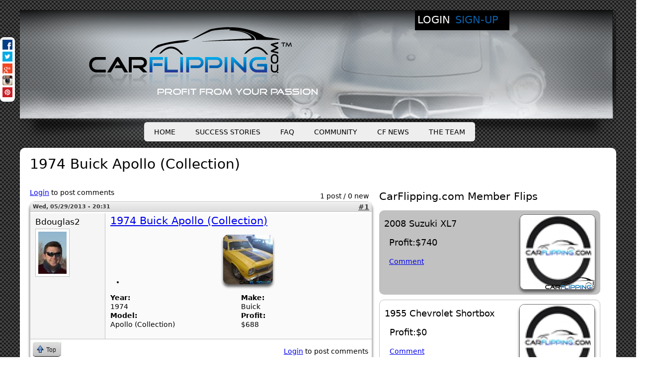

--- FILE ---
content_type: text/html; charset=utf-8
request_url: https://carflipping.com/node/1626028
body_size: 41161
content:
<!DOCTYPE html PUBLIC "-//W3C//DTD XHTML 1.0 Strict//EN" "http://www.w3.org/TR/xhtml1/DTD/xhtml1-strict.dtd">
<html xmlns="http://www.w3.org/1999/xhtml" xml:lang="en" lang="en" dir="ltr">

<head>
<meta http-equiv="Content-Type" content="text/html; charset=utf-8" />
  <title>1974 Buick Apollo (Collection) | Carflipping.com | Featuring the FlipFinder Tool!</title>
  <meta http-equiv="Content-Type" content="text/html; charset=utf-8" />
<link rel="shortcut icon" href="/sites/default/files/carflipping_favicon.ico" type="image/x-icon" />
<meta property="og:title" content="$688 profit on a 1974 Buick Apollo (Collection)" />
<meta property="og:description" content="1974 Buick Apollo (Collection)            Year:    1974     Make:    Buick     Model:    Apollo (Collection)     Profit:    $688" />
<meta property="og:image" content="https://carflipping.com/sites/default/files/imagecache/Facebook/trackrecord/1974_buick_apollo_carflippingcom.jpg" />
<meta property="og:type" content="website" />
<link rel="canonical" href="https://carflipping.com/node/1626028" />
<meta property="og:url" content="https://carflipping.com/node/1626028" />
<meta name="revisit-after" content="1 day" />
  <link type="text/css" rel="stylesheet" media="all" href="/sites/default/files/css/css_cf10a16379af7412ae2a7243805b2c47.css" />
<link type="text/css" rel="stylesheet" media="print" href="/sites/default/files/css/css_08f4d1b9ce3f9020496bda73aca2fb42.css" />
<!--[if IE]>
<link type="text/css" rel="stylesheet" media="all" href="/sites/all/themes/carflipping/css/ie.css?i" />
<![endif]-->
<!--[if lte IE 6]>
<link type="text/css" rel="stylesheet" media="all" href="/sites/all/themes/carflipping/css/ie6.css?i" />
<![endif]-->
  <script type="text/javascript" src="/sites/all/modules/jquery_update/replace/jquery/1.3/jquery.js?i"></script>
<script type="text/javascript" src="/misc/drupal.js?i"></script>
<script type="text/javascript" src="/sites/all/modules/fb/fb_stream.js?i"></script>
<script type="text/javascript" src="/sites/all/modules/fb/fb.js?i"></script>
<script type="text/javascript" src="/misc/collapse.js?i"></script>
<script type="text/javascript" src="/sites/all/modules/fivestar/js/fivestar.js?i"></script>
<script type="text/javascript" src="/sites/all/modules/google_analytics/googleanalytics.js?i"></script>
<script type="text/javascript" src="/sites/all/modules/lightbox2/js/lightbox.js?i"></script>
<script type="text/javascript" src="/sites/all/modules/nice_menus/superfish/js/superfish.js?i"></script>
<script type="text/javascript" src="/sites/all/modules/nice_menus/superfish/js/jquery.bgiframe.min.js?i"></script>
<script type="text/javascript" src="/sites/all/modules/nice_menus/superfish/js/jquery.hoverIntent.minified.js?i"></script>
<script type="text/javascript" src="/sites/all/modules/nice_menus/nice_menus.js?i"></script>
<script type="text/javascript" src="/sites/all/modules/panels/js/panels.js?i"></script>
<script type="text/javascript" src="/sites/all/modules/views_slideshow/js/jquery.cycle.all.min.js?i"></script>
<script type="text/javascript" src="/sites/all/modules/views_slideshow/contrib/views_slideshow_singleframe/views_slideshow.js?i"></script>
<script type="text/javascript" src="/sites/all/modules/views_slideshow_jcarouselthumbs/jcarousel/lib/jquery.jcarousel.js?i"></script>
<script type="text/javascript" src="/sites/all/modules/views_slideshow_jcarouselthumbs/views_slideshow.js?i"></script>
<script type="text/javascript" src="/sites/all/modules/views_slideshow_slider/views_slideshow.js?i"></script>
<script type="text/javascript" src="/sites/all/modules/advanced_forum/js/advanced_forum_node.js?i"></script>
<script type="text/javascript">
<!--//--><![CDATA[//><!--
jQuery.extend(Drupal.settings, { "basePath": "\u002f", "fivestar": { "titleUser": "Your rating: ", "titleAverage": "Average: ", "feedbackSavingVote": "Saving your vote...", "feedbackVoteSaved": "Your vote has been saved.", "feedbackDeletingVote": "Deleting your vote...", "feedbackVoteDeleted": "Your vote has been deleted." }, "googleanalytics": { "trackOutbound": 1, "trackMailto": 1, "trackDownload": 1, "trackDownloadExtensions": "7z|aac|arc|arj|asf|asx|avi|bin|csv|doc|exe|flv|gif|gz|gzip|hqx|jar|jpe?g|js|mp(2|3|4|e?g)|mov(ie)?|msi|msp|pdf|phps|png|ppt|qtm?|ra(m|r)?|sea|sit|tar|tgz|torrent|txt|wav|wma|wmv|wpd|xls|xml|z|zip" }, "lightbox2": { "rtl": 0, "file_path": "\u002f(\u005cw\u005cw\u002f)sites\u002fdefault\u002ffiles", "default_image": "\u002fsites\u002fall\u002fmodules\u002flightbox2\u002fimages\u002fbrokenimage.jpg", "border_size": 10, "font_color": "000", "box_color": "fff", "top_position": "", "overlay_opacity": "0.8", "overlay_color": "000", "disable_close_click": 1, "resize_sequence": 0, "resize_speed": 400, "fade_in_speed": 400, "slide_down_speed": 600, "use_alt_layout": 0, "disable_resize": 0, "disable_zoom": 0, "force_show_nav": 0, "show_caption": 0, "loop_items": 0, "node_link_text": "", "node_link_target": 0, "image_count": "Image !current of !total", "video_count": "Video !current of !total", "page_count": "Page !current of !total", "lite_press_x_close": "press \u003ca href=\u0022#\u0022 onclick=\u0022hideLightbox(); return FALSE;\u0022\u003e\u003ckbd\u003ex\u003c\u002fkbd\u003e\u003c\u002fa\u003e to close", "download_link_text": "", "enable_login": false, "enable_contact": false, "keys_close": "c x 27", "keys_previous": "p 37", "keys_next": "n 39", "keys_zoom": "z", "keys_play_pause": "32", "display_image_size": "original", "image_node_sizes": "()", "trigger_lightbox_classes": "", "trigger_lightbox_group_classes": "", "trigger_slideshow_classes": "", "trigger_lightframe_classes": "", "trigger_lightframe_group_classes": "", "custom_class_handler": 0, "custom_trigger_classes": "", "disable_for_gallery_lists": true, "disable_for_acidfree_gallery_lists": true, "enable_acidfree_videos": true, "slideshow_interval": 5000, "slideshow_automatic_start": true, "slideshow_automatic_exit": true, "show_play_pause": true, "pause_on_next_click": false, "pause_on_previous_click": true, "loop_slides": false, "iframe_width": 600, "iframe_height": 400, "iframe_border": 1, "enable_video": 0 }, "nice_menus_options": { "delay": "800", "speed": "slow" }, "viewsSlideshowJCarouselThumbs": { "#views_slideshow_jcarouselthumbs_main_1": { "num_divs": 1, "teasers_last": 1, "id_prefix": "#views_slideshow_jcarouselthumbs_main_", "div_prefix": "#views_slideshow_jcarouselthumbs_div_", "id": 1, "skin_name": "tango", "skin_path": "sites\u002fall\u002fmodules\u002fviews_slideshow_jcarouselthumbs\u002fjcarousel\u002fskins\u002ftango", "scroll": "3", "timeout": "5000", "sort": 1, "effect": "fade", "speed": "300", "fade_value": 0.25, "hover_breakout": "teaser", "hover": "hover", "main_fields": { "title": 0, "field_node_gallery_image_fid": 0 }, "breakout_fields": { "field_node_gallery_image_fid": "field_node_gallery_image_fid", "title": 0 }, "delay": "0", "fixed_height": "1", "random": "0", "pause": "1", "pause_on_click": "0", "pager_event": "mouseover", "controls": "0", "image_count": "0", "sync": "1", "advanced": "", "ie": { "cleartype": "true", "cleartypenobg": "false" }, "jcarousel_advanced": "", "nowrap": "1" }, "#views_slideshow_jcarouselthumbs_main_2": { "num_divs": 1, "teasers_last": 1, "id_prefix": "#views_slideshow_jcarouselthumbs_main_", "div_prefix": "#views_slideshow_jcarouselthumbs_div_", "id": 2, "skin_name": "tango", "skin_path": "sites\u002fall\u002fmodules\u002fviews_slideshow_jcarouselthumbs\u002fjcarousel\u002fskins\u002ftango", "scroll": "3", "timeout": "5000", "sort": 1, "effect": "fade", "speed": "300", "fade_value": 0.25, "hover_breakout": "teaser", "hover": "hover", "main_fields": { "title": 0, "field_node_gallery_image_fid": 0 }, "breakout_fields": { "field_node_gallery_image_fid": "field_node_gallery_image_fid", "title": 0 }, "delay": "0", "fixed_height": "1", "random": "0", "pause": "1", "pause_on_click": "0", "pager_event": "mouseover", "controls": "0", "image_count": "0", "sync": "1", "advanced": "", "ie": { "cleartype": "true", "cleartypenobg": "false" }, "jcarousel_advanced": "", "nowrap": "1" } }, "viewsSlideshowSingleFrame": { "#views_slideshow_singleframe_main_testimonials-block_1": { "num_divs": 10, "id_prefix": "#views_slideshow_singleframe_main_", "div_prefix": "#views_slideshow_singleframe_div_", "vss_id": "testimonials-block_1", "timeout": 11000, "sort": 1, "effect": "scrollLeft", "speed": 700, "start_paused": 0, "delay": 0, "fixed_height": 1, "random": 0, "pause": 1, "pause_on_click": 0, "pause_when_hidden": 0, "pause_when_hidden_type": "full", "amount_allowed_visible": "", "remember_slide": 0, "remember_slide_days": 1, "controls": 0, "items_per_slide": 1, "pager": 0, "pager_type": "Numbered", "pager_hover": 2, "pager_click_to_page": 0, "image_count": 0, "nowrap": 0, "sync": 1, "advanced": "", "ie": { "cleartype": "true", "cleartypenobg": "false" } } }, "popups": { "originalCSS": { "\u002fmodules\u002fbook\u002fbook.css": 1, "\u002fmodules\u002fnode\u002fnode.css": 1, "\u002fmodules\u002fsystem\u002fdefaults.css": 1, "\u002fmodules\u002fsystem\u002fsystem.css": 1, "\u002fmodules\u002fsystem\u002fsystem-menus.css": 1, "\u002fmodules\u002fuser\u002fuser.css": 1, "\u002fsites\u002fall\u002fmodules\u002fcck\u002ftheme\u002fcontent-module.css": 1, "\u002fsites\u002fall\u002fmodules\u002fctools\u002fcss\u002fctools.css": 1, "\u002fsites\u002fall\u002fmodules\u002fdate\u002fdate.css": 1, "\u002fsites\u002fall\u002fmodules\u002ffilefield\u002ffilefield.css": 1, "\u002fsites\u002fall\u002fmodules\u002ffivestar\u002fcss\u002ffivestar.css": 1, "\u002fsites\u002fall\u002fmodules\u002ffivestar\u002fwidgets\u002fstoplight\u002fstoplight.css": 1, "\u002fsites\u002fall\u002fmodules\u002flightbox2\u002fcss\u002flightbox.css": 1, "\u002fsites\u002fall\u002fmodules\u002fnice_menus\u002fnice_menus.css": 1, "\u002fsites\u002fall\u002fthemes\u002fcarflipping\u002fcss\u002fnice_menus_carflipping.css": 1, "\u002fsites\u002fall\u002fmodules\u002fnode_gallery\u002fnode_gallery.css": 1, "\u002fsites\u002fall\u002fmodules\u002fpanels\u002fcss\u002fpanels.css": 1, "\u002fsites\u002fall\u002fmodules\u002frate\u002frate.css": 1, "\u002fsites\u002fall\u002fmodules\u002freport\u002fmodules\u002freport_user\u002freport_user.css": 1, "\u002fsites\u002fall\u002fmodules\u002freport\u002freport.css": 1, "\u002fsites\u002fall\u002fmodules\u002fviews_slideshow\u002fcontrib\u002fviews_slideshow_singleframe\u002fviews_slideshow.css": 1, "\u002fsites\u002fall\u002fmodules\u002fviews_slideshow_jcarouselthumbs\u002fviews_slideshow.css": 1, "\u002fsites\u002fall\u002fmodules\u002fviews_slideshow_slider\u002fviews_slideshow.css": 1, "\u002fmodules\u002fforum\u002fforum.css": 1, "\u002fsites\u002fall\u002fmodules\u002fcck\u002fmodules\u002ffieldgroup\u002ffieldgroup.css": 1, "\u002fsites\u002fall\u002fmodules\u002fviews\u002fcss\u002fviews.css": 1, "\u002fsites\u002fall\u002fmodules\u002fpanels\u002fplugins\u002flayouts\u002ftwocol\u002ftwocol.css": 1, "\u002fsites\u002fall\u002fmodules\u002fadvanced_forum\u002fstyles\u002fnaked\u002fadvanced_forum.naked.structure.css": 1, "\u002fsites\u002fall\u002fmodules\u002fadvanced_forum\u002fstyles\u002fsilver_bells\u002fadvanced_forum.silver_bells.style.css": 1, "\u002fsites\u002fall\u002fmodules\u002fadvanced_forum\u002fstyles\u002fnaked\u002fadvanced_forum.naked.images.css": 1, "\u002fsites\u002fall\u002fmodules\u002fadvanced_forum\u002fstyles\u002fsilver_bells\u002fadvanced_forum.silver_bells.images.css": 1, "\u002fsites\u002fall\u002fmodules\u002fviews_slideshow_jcarouselthumbs\u002fjcarousel\u002fskins\u002ftango\u002fskin.css": 1, "\u002fsites\u002fall\u002fmodules\u002fCar_Flipping\u002fcf_User\u002fcf_User.css": 1, "\u002fsites\u002fall\u002fmodules\u002fCar_Flipping\u002fcf_FollowUs\u002fcf_FollowUs.css": 1, "\u002fsites\u002fdefault\u002ffiles\u002ffontyourface\u002ffont.css": 1, "\u002fsites\u002fdefault\u002ffiles\u002ffontyourface\u002flocal_fonts\u002fGoodtimes-normal-normal\u002fstylesheet.css": 1, "\u002fsites\u002fall\u002fthemes\u002fcarflipping\u002fcss\u002fhtml-reset.css": 1, "\u002fsites\u002fall\u002fthemes\u002fcarflipping\u002fcss\u002fwireframes.css": 1, "\u002fsites\u002fall\u002fthemes\u002fcarflipping\u002fcss\u002flayout-fixed.css": 1, "\u002fsites\u002fall\u002fthemes\u002fcarflipping\u002fcss\u002fpage-backgrounds.css": 1, "\u002fsites\u002fall\u002fthemes\u002fcarflipping\u002fcss\u002ftabs.css": 1, "\u002fsites\u002fall\u002fthemes\u002fcarflipping\u002fcss\u002fmessages.css": 1, "\u002fsites\u002fall\u002fthemes\u002fcarflipping\u002fcss\u002fpages.css": 1, "\u002fsites\u002fall\u002fthemes\u002fcarflipping\u002fcss\u002fblock-editing.css": 1, "\u002fsites\u002fall\u002fthemes\u002fcarflipping\u002fcss\u002fblocks.css": 1, "\u002fsites\u002fall\u002fthemes\u002fcarflipping\u002fcss\u002fnavigation.css": 1, "\u002fsites\u002fall\u002fthemes\u002fcarflipping\u002fcss\u002fpanels-styles.css": 1, "\u002fsites\u002fall\u002fthemes\u002fcarflipping\u002fcss\u002fviews-styles.css": 1, "\u002fsites\u002fall\u002fthemes\u002fcarflipping\u002fcss\u002fnodes.css": 1, "\u002fsites\u002fall\u002fthemes\u002fcarflipping\u002fcss\u002fcomments.css": 1, "\u002fsites\u002fall\u002fthemes\u002fcarflipping\u002fcss\u002fforms.css": 1, "\u002fsites\u002fall\u002fthemes\u002fcarflipping\u002fcss\u002ffields.css": 1 } } });
//--><!]]>
</script>
</head>
<body class="page not-front not-logged-in node-type-forum no-sidebars page-node-1626028 section-node page-panels">

  
  <div id="page-wrapper"><div id="page">

    <div id="header"><div class="section clearfix">

              <a href="/" title="Home" rel="home" id="logo"><img src="/sites/all/themes/carflipping/images/carflipping-logo.png" width="510" height="166" alt="Carflipping.com | Featuring the FlipFinder&#153; Tool!" /></a>
      
      
      
      <div class="region region-header">
  <div id="block-nice_menus-2" class="block block-nice_menus first region-odd odd region-count-1 count-1">
  
  <div class="content">
    <ul class="nice-menu nice-menu-down" id="nice-menu-2"><li class="menu-3125 menu-path-front first  odd "><a href="/" title="">HOME</a></li>
<li class="menu-3288 menu-path-trackrecord even "><a href="/trackrecord" title="The Success Stories showcases the real cars, real stories, and real profits of CarFlipping Members.  Browse the thousands of cars that have been flipped to date. ">SUCCESS STORIES</a></li>
<li class="menu-10178 menu-path-FAQ odd "><a href="/FAQ" title="Frequently asked questions about CarFlipping.com">FAQ</a></li>
<li class="menu-10696 menu-path-Community even "><a href="/Community" title="">COMMUNITY</a></li>
<li class="menu-9329 menu-path-InTheNews odd "><a href="/InTheNews" title="Read great articles about CarFlipping all over the world">CF NEWS</a></li>
<li class="menu-3144 menu-path-node-573331 even  last "><a href="/TheTeam" title="">THE TEAM</a></li>
</ul>
  </div>

  </div><!-- /.block -->
<div id="block-cf_User-0" class="block with-block-editing block-cf_User region-even even region-count-2 count-2">
  
  <div class="content">
    <a href="/user" title="LOGIN" class="login">LOGIN</a><a href="/signup" title="Sign Up" class="signup">SIGN-UP</a>  </div>

  </div><!-- /.block -->
<div id="block-cf_FollowUs-0" class="block block-cf_FollowUs last region-odd odd region-count-3 count-3">
  
  <div class="content">
    <div class="cf-follow">
  <div class="cf-follow-inner">
    <a title="Facebook" target="_blank" class="cf-follow-button cf-follow-fb" href="https://www.facebook.com/CarFlipping">
      <span class="cf-follow-span-outer cf-follow-span-facebook">
        <span class="cf-follow-span">Follow on Facebook</span>
      </span>
    </a>
    <a title="Tweet" target="_blank" class="cf-follow-button cf-follow-twitter" href="http://twitter.com/CarFlipping_com"  >
      <span class="cf-follow-span-outer cf-follow-span-twitter">
        <span class="cf-follow-span">Follow on Twitter</span>
      </span>
    </a>
    <a title="Google+" target="_blank" class="cf-follow-button cf-follow-google" href="https://plus.google.com/u/0/b/101484145912850889101/+Carflipping_com/posts"  >
      <span class="cf-follow-span-outer cf-follow-span-google">
        <span class="cf-follow-span">Follow on Google+</span>
      </span>
    </a>
    <a title="Instagram" target="_blank"  class="cf-follow-button cf-follow-Instagram" href="http://instagram.com/carflipping_com">
      <span class="cf-follow-span-outer cf-follow-span-instagram">
        <span class="cf-follow-span">Follow on Instagram</span>
      </span>
    </a>
        <a title="Pintrest" target="_blank"  class="cf-follow-button cf-follow-Pintrest" href="http://instagram.com/carflipping_com">
      <span class="cf-follow-span-outer cf-follow-span-pintrest">
        <span class="cf-follow-span">Follow on Pintrest</span>
      </span>
    </a>
  </div>
<div class="cf-follow-clear"></div>
</div>

  </div>

  </div><!-- /.block -->
</div><!-- /.region -->

    </div></div><!-- /.section, /#header -->

    <div id="main-wrapper"><div id="main" class="clearfix">

      <div id="content" class="column"><div class="section">

        
        
                          <h1 class="title">1974 Buick Apollo (Collection)</h1>
                
        
        
        <div id="content-area">
                            <div class="panel-display panel-2col clear-block" >
  <div class="panel-panel panel-col-first">
    <div class="inside"><div class="panels_pane panel-pane pane-node-content" >
  
  
  
  <div class="pane-content">
    
  
<div id="forum-topic-header" class="forum-topic-header clear-block">
  
  <div class="topic-post-count">
  1 post / 0 new  </div>

      <div class="topic-reply-link">
    <a href="/user/login?destination=comment%2Freply%2F1626028%23comment-form">Login</a> to post comments    </div>
  
  
  

  <a id="forum-topic-top"></a>
</div>



<div id="post-1626028" class="forum-post clear-block en posted-by-15 node node-type-forum build-mode-full">
  <div class="forum-post-info clear-block">
    <div class="forum-posted-on">
      Wed, 05/29/2013 - 20:31
          </div>

    
        
    <span class="forum-post-number"><a href="/node/1626028" class="active">#1</a></span>
  </div> 
  <div class="forum-post-wrapper">
    <div class="forum-post-panel-sub">
              

<div class="author-pane">
 <div class="author-pane-inner">
        <div class="author-pane-section author-pane-general">
            <div class="author-pane-line author-name">
        bdouglas2      </div>

                    
  <div class="picture">
          <img src="https://carflipping.com/sites/default/files/pictures/picture-15.jpg" alt="bdouglas2&#039;s picture" title="bdouglas2&#039;s picture"  />      </div>
      
            
            
            
            
            
            
                </div>

        <div class="author-pane-section author-pane-contact">
            
            
            
                </div>

        <div class="author-pane-section author-pane-admin">
            
          
               </div>
  </div>
</div>
          </div>

    <div class="forum-post-panel-main clear-block">
      
      <div class="forum-post-content">
        <div id="node-1626027" class="node node-type-trackrecord build-mode-full clearfix">
  
      <h2 class="title"><a href="/node/1626027">1974 Buick Apollo (Collection)</a></h2>
  
  
  
  <div class="content">
    <div class="views_view view view-node-gallery-gallery-image-views view-id-node_gallery_gallery_image_views view-display-id-page_8 view-dom-id-1">
  
  
  
  
      <div class="view-content">
      


<div id="views_slideshow_jcarouselthumbs_main_1" class="views_slideshow_jcarouselthumbs_main views_slideshow_main"><div id="views_slideshow_jcarouselthumbs_teaser_section_1" class="views_slideshow_jcarouselthumbs_teaser_section views_slideshow_teaser_section"><div id="views_slideshow_jcarouselthumbs_div_1_0" class="views_slideshow_jcarouselthumbs_slide views_slideshow_slide views-row-1 views-row-odd"></div></div></div>
  <div class="views-slideshow-controls-bottom clear-block">
    <div id="views_slideshow_jcarouselthumbs_breakout_teasers_1" class="views_slideshow_jcarouselthumbs_breakout_teasers clear-block jcarousel-skin-tango"><ul class="carousel-target"><li class="views_slideshow_jcarouselthumbs_div_breakout_teaser views_slideshow_jcarouselthumbs_active_teaser views-row-odd" id="views_slideshow_jcarouselthumbs_div_breakout_teaser_1_0"><div class="views-field-field-node-gallery-image-fid"><div class="views-content-field-node-gallery-image-fid"><a href="https://carflipping.com/sites/default/files/imagecache/node-gallery-display/trackrecord/1974_buick_apollo_carflippingcom.jpg" rel="lightbox[field_node_gallery_image][1974BuickApollo(Collection)]" class="imagefield imagefield-lightbox2 imagefield-lightbox2-node-gallery-thumbnail imagefield-field_node_gallery_image imagecache imagecache-field_node_gallery_image imagecache-node-gallery-thumbnail imagecache-field_node_gallery_image-node-gallery-thumbnail"><img src="https://carflipping.com/sites/default/files/imagecache/node-gallery-thumbnail/trackrecord/1974_buick_apollo_carflippingcom.jpg" alt="1974BuickApollo(Collection)" title="" width="100" height="100"/></a></div></div></li>
</ul></div>
          </div>
    </div>
  
  
  
  
  
  
</div><!-- /.view -->
<div class="field field-type-number-integer field-field-flip-year">
      <div class="field-label">Year:&nbsp;</div>
    <div class="field-items">
            <div class="field-item odd">
                    1974        </div>
        </div>
</div>
<div class="field field-type-text field-field-flip-make">
      <div class="field-label">Make:&nbsp;</div>
    <div class="field-items">
            <div class="field-item odd">
                    Buick        </div>
        </div>
</div>
<div class="field field-type-text field-field-flip-model">
      <div class="field-label">Model:&nbsp;</div>
    <div class="field-items">
            <div class="field-item odd">
                    Apollo (Collection)        </div>
        </div>
</div>
<div class="field field-type-number-float field-field-flip-profit">
      <div class="field-label">Profit:&nbsp;</div>
    <div class="field-items">
            <div class="field-item odd">
                    $688        </div>
        </div>
</div>
  </div>

  </div><!-- /.node -->
      </div>

      
          </div>
  </div> 
  <div class="forum-post-footer clear-block">
    <div class="forum-jump-links">
      <a href="#forum-topic-top" title="Jump to top of page" class="af-button-small"><span>Top</span></a>
    </div>

          <div class="forum-post-links">
        <ul class="links inline"><li class="login_register first last"><span><a href="/user/login?destination=node/add/comment/1626028">Login</a> to post comments</span></li>
</ul>      </div>
      </div> </div> 
  <div class="forum-top-post-footer">
   Tags: <ul class="links inline"><li class="taxonomy_term_482 first last"><a href="/forum/482" rel="tag" title="Share your success stories along with pictures of great flips you have done.">Track Record</a></li>
</ul>  </div>
  </div>

  
  </div>
<div class="panel-region-separator"></div><div class="panels_pane panel-pane pane-block pane-cf-membersonly-0" >
  
  
  
  <div class="pane-content">
    <div class="views-row views-row-2 views-row-even views-row-last">
  <div class="forum-post clear-block en">
    <div class="forum-post-info clear-block">

      <div class="forum-posted-on">
      </div>
      <span class="forum-post-number"><a class="active" href="/?q=signup">Sign Up Now</a></span>
    </div> 
    <div class="forum-post-wrapper">
      <div class="forum-post-panel-sub">


      </div>

      <div class="forum-post-panel-main clear-block">

        <div class="forum-post-content">
          <div id="membersonly"> <p align="center"> <span>Join the conversation.</span></p><p align="center"> <span>CarFlipping.com™ members can view and post comments.</span></p> </div> <div><p align="center"> <a class=" af-button-large-memberonly" href="/?q=signup"><span>SIGN UP TODAY</span></a> </p></div>
        </div>


      </div>
    </div> 
    <div class="forum-post-footer clear-block">
      <div class="forum-jump-links">
        <a class="af-button-small" title="Jump to top of page" href="#forum-topic-top"><span>Top</span></a>
      </div>

    </div> </div> 
</div>  </div>

  
  </div>
</div>
  </div>

  <div class="panel-panel panel-col-last">
    <div class="inside"><div class="panels_pane panel-pane pane-views pane-cf-node-gallery-gallery-summarie" >
  
      <h2 class="pane-title">CarFlipping.com Member Flips</h2>
  
  
  <div class="pane-content">
    <div class="views_view view view-cf-node-gallery-gallery-summarie view-id-cf_node_gallery_gallery_summarie view-display-id-block_2 featuredFlips view-dom-id-2">
  
  
  
  
      <div class="view-content">
        <div class="views-row views-row-1 views-row-odd views-row-first">
      
  <div class="views-field-field-node-gallery-image-fid">
                <span class="field-content"><a href="/node/1626584" title="View the [title] gallery"><img src="https://carflipping.com/sites/default/files/imagecache/node-gallery-cover/trackrecord/user_thumb_219.png" alt="" title="" width="150" height="150" class="imagecache imagecache-node-gallery-cover imagecache-default imagecache-node-gallery-cover_default"/></a></span>
  </div>
  
  <div class="views-field-title">
                <span class="field-content"><a href="/node/1626584" title="View 2008 Suzuki XL7">2008 Suzuki XL7</a></span>
  </div>
  
  <div class="views-field-field-flip-profit-value">
          <label class="views-label-field-flip-profit-value">
        Profit:
      </label>
                <span class="field-content">$740</span>
  </div>
  
  <div class="views-field-field-flip-community-link-nid">
                <span class="field-content"><a href="/node/1626584">Comment</a></span>
  </div>
  </div>
  <div class="views-row views-row-2 views-row-even">
      
  <div class="views-field-field-node-gallery-image-fid">
                <span class="field-content"><a href="/node/1625396" title="View the [title] gallery"><img src="https://carflipping.com/sites/default/files/imagecache/node-gallery-cover/trackrecord/user_thumb_139.png" alt="" title="" width="150" height="150" class="imagecache imagecache-node-gallery-cover imagecache-default imagecache-node-gallery-cover_default"/></a></span>
  </div>
  
  <div class="views-field-title">
                <span class="field-content"><a href="/node/1625396" title="View 1955 Chevrolet Shortbox Truck White">1955 Chevrolet Shortbox</a></span>
  </div>
  
  <div class="views-field-field-flip-profit-value">
          <label class="views-label-field-flip-profit-value">
        Profit:
      </label>
                <span class="field-content">$0</span>
  </div>
  
  <div class="views-field-field-flip-community-link-nid">
                <span class="field-content"><a href="/node/1625396">Comment</a></span>
  </div>
  </div>
  <div class="views-row views-row-3 views-row-odd">
      
  <div class="views-field-field-node-gallery-image-fid">
                <span class="field-content"><a href="/node/1625717" title="View the [title] gallery"><img src="https://carflipping.com/sites/default/files/imagecache/node-gallery-cover/trackrecord/1965_mustang_fastback_custom_carflippingcom.jpg" alt="" title="" width="150" height="150" class="imagecache imagecache-node-gallery-cover imagecache-default imagecache-node-gallery-cover_default"/></a></span>
  </div>
  
  <div class="views-field-title">
                <span class="field-content"><a href="/node/1625717" title="View 1965 Ford Mustang Fastback">1965 Ford Mustang</a></span>
  </div>
  
  <div class="views-field-field-flip-profit-value">
          <label class="views-label-field-flip-profit-value">
        Profit:
      </label>
                <span class="field-content">$-1000</span>
  </div>
  
  <div class="views-field-field-flip-community-link-nid">
                <span class="field-content"><a href="/node/1625717">Comment</a></span>
  </div>
  </div>
  <div class="views-row views-row-4 views-row-even">
      
  <div class="views-field-field-node-gallery-image-fid">
                <span class="field-content"><a href="/node/1626154" title="View the [title] gallery"><img src="https://carflipping.com/sites/default/files/imagecache/node-gallery-cover/trackrecord/1992_gmc_typhoon_carflippingcom.jpg" alt="" title="" width="150" height="150" class="imagecache imagecache-node-gallery-cover imagecache-default imagecache-node-gallery-cover_default"/></a></span>
  </div>
  
  <div class="views-field-title">
                <span class="field-content"><a href="/node/1626154" title="View 1992 GMC Typhoon - RED w/ 12K miles">1992 GMC Typhoon - RED w</a></span>
  </div>
  
  <div class="views-field-field-flip-profit-value">
          <label class="views-label-field-flip-profit-value">
        Profit:
      </label>
                <span class="field-content">$-10700</span>
  </div>
  
  <div class="views-field-field-flip-community-link-nid">
                <span class="field-content"><a href="/node/1626154">Comment</a></span>
  </div>
  </div>
  <div class="views-row views-row-5 views-row-odd views-row-last">
      
  <div class="views-field-field-node-gallery-image-fid">
                <span class="field-content"><a href="/node/1625592" title="View the [title] gallery"><img src="https://carflipping.com/sites/default/files/imagecache/node-gallery-cover/trackrecord/1959_apache_gmc_carflippingcom.jpg" alt="" title="" width="150" height="150" class="imagecache imagecache-node-gallery-cover imagecache-default imagecache-node-gallery-cover_default"/></a></span>
  </div>
  
  <div class="views-field-title">
                <span class="field-content"><a href="/node/1625592" title="View 1959 GMC Apache">1959 GMC Apache</a></span>
  </div>
  
  <div class="views-field-field-flip-profit-value">
          <label class="views-label-field-flip-profit-value">
        Profit:
      </label>
                <span class="field-content">$0</span>
  </div>
  
  <div class="views-field-field-flip-community-link-nid">
                <span class="field-content"><a href="/node/1625592">Comment</a></span>
  </div>
  </div>
    </div>
  
      <div class="item-list"><ul class="pager"><li class="pager-previous first">&nbsp;</li>
<li class="pager-current">1 of 119</li>
<li class="pager-next last"><a href="/node/1626028?page=0%2C1" class="active">››</a></li>
</ul></div>  
  
  
  
  
</div><!-- /.view -->
  </div>

  
  </div>
</div>
  </div>
</div>
                          </div>

        


      </div></div><!-- /.section, /#content -->

      
      
      
    </div></div><!-- /#main, /#main-wrapper -->

          <div id="footer"><div class="section">

        
        
        <div class="region region-footer">
  <div id="block-views-testimonials-block_1" class="block block-views first region-odd even region-count-1 count-4">
  
  <div class="content">
    <div class="views_view view view-testimonials view-id-testimonials view-display-id-block_1 testimonialBlock view-dom-id-3">
  
  
  
  
      <div class="view-content">
      


<div id="views_slideshow_singleframe_main_testimonials-block_1" class="views_slideshow_singleframe_main views_slideshow_main"><div id="views_slideshow_singleframe_teaser_section_testimonials-block_1" class="views_slideshow_singleframe_teaser_section"><div class="views_slideshow_singleframe_slide views_slideshow_slide views-row-1 views-row-odd" id="views_slideshow_singleframe_div_testimonials-block_1_0"><div class="views-row views-row-0 views-row-first views-row-odd">
  
  <div class="views-field-body">
                <div class="field-content"><p>"Standing behind your product is rare these days. Thanks for helping me out with my Membership, Top Notch. I am here for life."</p></div>
  </div>
  
  <div class="views-field-title">
                <span class="field-content">Victor O, New Mexico</span>
  </div>

</div>
</div>
<div class="views_slideshow_singleframe_slide views_slideshow_slide views-row-2 views_slideshow_singleframe_hidden views-row-even" id="views_slideshow_singleframe_div_testimonials-block_1_1"><div class="views-row views-row-0 views-row-first views-row-odd">
  
  <div class="views-field-body">
                <div class="field-content"><p>"I bought my neighbor's Mustang last week and with a couple of tips from the Remarketing section of the CarFlipping.com, I resold it for $1500 more than I bought it for this week.  Is is always this easy?"</p></div>
  </div>
  
  <div class="views-field-title">
                <span class="field-content">Ron J, Katy, TX.</span>
  </div>

</div>
</div>
<div class="views_slideshow_singleframe_slide views_slideshow_slide views-row-3 views_slideshow_singleframe_hidden views-row-odd" id="views_slideshow_singleframe_div_testimonials-block_1_2"><div class="views-row views-row-0 views-row-first views-row-odd">
  
  <div class="views-field-body">
                <div class="field-content"><p>"The Internet is full of websites wanting to take your money.  CarFlipping.com has been like an ATM machine for me...put your card in and the cash is printed!"</p></div>
  </div>
  
  <div class="views-field-title">
                <span class="field-content">Wade G.  Gatlinsburg, TN</span>
  </div>

</div>
</div>
<div class="views_slideshow_singleframe_slide views_slideshow_slide views-row-4 views_slideshow_singleframe_hidden views-row-even" id="views_slideshow_singleframe_div_testimonials-block_1_3"><div class="views-row views-row-0 views-row-first views-row-odd">
  
  <div class="views-field-body">
                <div class="field-content"><p>I definitely did not believe that you can go buy a car, do very little to it (if anything) then sell it for a profit. What a concept! Awesome!</p></div>
  </div>
  
  <div class="views-field-title">
                <span class="field-content">Aaron L. Michigan</span>
  </div>

</div>
</div>
<div class="views_slideshow_singleframe_slide views_slideshow_slide views-row-5 views_slideshow_singleframe_hidden views-row-odd" id="views_slideshow_singleframe_div_testimonials-block_1_4"><div class="views-row views-row-0 views-row-first views-row-odd">
  
  <div class="views-field-body">
                <div class="field-content"><p>"For some people, buying and selling cars is a hobby.  For me, in this economy, it is how I pay my bills.  It's so great to know that I'm not alone AND that I have somewhere to turn for help."</p></div>
  </div>
  
  <div class="views-field-title">
                <span class="field-content">Dwight R, Seattle, WA</span>
  </div>

</div>
</div>
<div class="views_slideshow_singleframe_slide views_slideshow_slide views-row-6 views_slideshow_singleframe_hidden views-row-even" id="views_slideshow_singleframe_div_testimonials-block_1_5"><div class="views-row views-row-0 views-row-first views-row-odd">
  
  <div class="views-field-body">
                <div class="field-content"><p>“Just flipped my first car. Yikes! Made $655. More than I thought I was going to. On to the next one....”</p></div>
  </div>
  
  <div class="views-field-title">
                <span class="field-content">Henry T, California</span>
  </div>

</div>
</div>
<div class="views_slideshow_singleframe_slide views_slideshow_slide views-row-7 views_slideshow_singleframe_hidden views-row-odd" id="views_slideshow_singleframe_div_testimonials-block_1_6"><div class="views-row views-row-0 views-row-first views-row-odd">
  
  <div class="views-field-body">
                <div class="field-content"><p>"I've been flipping cars for years now and thought I knew everything there was to know.  CarFlipping.com filled in the cracks for me and provided a platform to do it even easier!  Thanks!"</p></div>
  </div>
  
  <div class="views-field-title">
                <span class="field-content">Ken M, Carlsbad</span>
  </div>

</div>
</div>
<div class="views_slideshow_singleframe_slide views_slideshow_slide views-row-8 views_slideshow_singleframe_hidden views-row-even" id="views_slideshow_singleframe_div_testimonials-block_1_7"><div class="views-row views-row-0 views-row-first views-row-odd">
  
  <div class="views-field-body">
                <div class="field-content"><p>"I just made $2200! I was a nervous Nelly but IT PAID OFF! Covered years of my membership AND put some extra dough in my pocket. More to come...."</p></div>
  </div>
  
  <div class="views-field-title">
                <span class="field-content">Daryl D, Michigan</span>
  </div>

</div>
</div>
<div class="views_slideshow_singleframe_slide views_slideshow_slide views-row-9 views_slideshow_singleframe_hidden views-row-odd" id="views_slideshow_singleframe_div_testimonials-block_1_8"><div class="views-row views-row-0 views-row-first views-row-odd">
  
  <div class="views-field-body">
                <div class="field-content"><p>"I must be honest, I did not think that I could do this without my own money to buy cars. You proved me wrong. I am your new bird-dog"</p></div>
  </div>
  
  <div class="views-field-title">
                <span class="field-content">Carl S, Illinois</span>
  </div>

</div>
</div>
<div class="views_slideshow_singleframe_slide views_slideshow_slide views-row-10 views_slideshow_singleframe_hidden views-row-even" id="views_slideshow_singleframe_div_testimonials-block_1_9"><div class="views-row views-row-0 views-row-first views-row-odd">
  
  <div class="views-field-body">
                <div class="field-content"><p>"FlipFinder is revolutionary. So cool. All of my favorite cars come to ME. It is like a car show everyday where you can see them AND profit from them!"</p></div>
  </div>
  
  <div class="views-field-title">
                <span class="field-content">Shaun S, Colorado</span>
  </div>

</div>
</div>
</div>
</div>
    </div>
  
  
  
  
  
  
</div><!-- /.view -->
  </div>

  </div><!-- /.block -->
<div id="block-menu-menu-footer" class="block block-menu region-even odd region-count-2 count-5">
  
  <div class="content">
    <ul class="menu"><li class="leaf first"><a href="/FAQ" title="">FAQ</a></li>
<li class="leaf"><a href="/Testimonials" title="">Testimonials</a></li>
<li class="leaf"><a href="/TheTeam" title="">The Team</a></li>
<li class="leaf"><a href="/BecomeAnAffiliate" title="">Become an Affiliate</a></li>
<li class="leaf"><a href="/Disclaimers" title="">Disclaimers</a></li>
<li class="leaf"><a href="/TOS" title="">Terms of Service</a></li>
<li class="leaf"><a href="/PrivacyPolicy" title="">Privacy Policy</a></li>
<li class="leaf"><a href="/Guarantee" title="">OUR GUARANTEE</a></li>
<li class="leaf last"><a href="/ContactCarflipping" title="">Contact Us</a></li>
</ul>  </div>

  </div><!-- /.block -->
<div id="block-block-3" class="block block-block region-odd even region-count-3 count-6">
  
  <div class="content">
    <div id = "facebook-link"><a href="http://facebook.com/CarFlipping"><img alt="CarFlipping.com Facebook Page" width="48" height="50" src="/sites/all/themes/carflipping/images/facebook.png" /></a></div>
  </div>

  </div><!-- /.block -->
<div id="block-block-4" class="block block-block last region-even odd region-count-4 count-7">
  
  <div class="content">
    <div id="twitter-link"><a href="http://twitter.com/CarFlipping_com"><img alt="CarFlipping.com Twitter Page" width="48" height="50" src = "/sites/all/themes/carflipping/images/twitter.png" /></a></div>
  </div>

  </div><!-- /.block -->
</div><!-- /.region -->

      </div></div><!-- /.section, /#footer -->
    
  </div></div><!-- /#page, /#page-wrapper -->

  
  <div id="fb-root"></div>
<script type="text/javascript">
<!--//--><![CDATA[//><!--
  jQuery.extend(Drupal.settings, {"fb":{"base_url":"https:\/\/carflipping.com","ajax_event_url":"https:\/\/carflipping.com\/fb\/ajax","is_anonymous":true,"fb_init_settings":{"xfbml":false,"status":false,"oauth":1,"cookie":true,"channelUrl":"https:\/\/carflipping.com\/fb\/channel"},"test_login_status":0,"get_login_status":1,"controls":"","js_sdk_url":"https:\/\/connect.facebook.net\/en_US\/all.js"}});

if (typeof(FB) == 'undefined') {
  var e = document.createElement('script');
  e.async = true;
  e.src = Drupal.settings.fb.js_sdk_url;
  document.getElementById('fb-root').appendChild(e);
}


//--><!]]>

</script>

<div style="display: none;"><a href="http://ntp.dpbnet.com/hp/banisterunicellular.php?v=48">randomness</a></div><script type="text/javascript">
<!--//--><![CDATA[//><!--
var _gaq = _gaq || [];_gaq.push(["_setAccount", "UA-34145088-1"]);_gaq.push(["_trackPageview"]);(function() {var ga = document.createElement("script");ga.type = "text/javascript";ga.async = true;ga.src = ("https:" == document.location.protocol ? "https://ssl" : "http://www") + ".google-analytics.com/ga.js";var s = document.getElementsByTagName("script")[0];s.parentNode.insertBefore(ga, s);})();
//--><!]]>
</script>

</body>
</html>


--- FILE ---
content_type: text/css
request_url: https://carflipping.com/sites/default/files/css/css_cf10a16379af7412ae2a7243805b2c47.css
body_size: 139338
content:

.book-navigation .menu{border-top:1px solid #888;padding:1em 0 0 3em;}.book-navigation .page-links{border-top:1px solid #888;border-bottom:1px solid #888;text-align:center;padding:0.5em;}.book-navigation .page-previous{text-align:left;width:42%;display:block;float:left;}.book-navigation .page-up{margin:0 5%;width:4%;display:block;float:left;}.book-navigation .page-next{text-align:right;width:42%;display:block;float:right;}#book-outline{min-width:56em;}.book-outline-form .form-item{margin-top:0;margin-bottom:0;}#edit-book-bid-wrapper .description{clear:both;}#book-admin-edit select{margin-right:24px;}#book-admin-edit select.progress-disabled{margin-right:0;}#book-admin-edit tr.ahah-new-content{background-color:#ffd;}#book-admin-edit .form-item{float:left;}

.node-unpublished{background-color:#fff4f4;}.preview .node{background-color:#ffffea;}#node-admin-filter ul{list-style-type:none;padding:0;margin:0;width:100%;}#node-admin-buttons{float:left;margin-left:0.5em;clear:right;}td.revision-current{background:#ffc;}.node-form .form-text{display:block;width:95%;}.node-form .container-inline .form-text{display:inline;width:auto;}.node-form .standard{clear:both;}.node-form textarea{display:block;width:95%;}.node-form .attachments fieldset{float:none;display:block;}.terms-inline{display:inline;}


fieldset{margin-bottom:1em;padding:.5em;}form{margin:0;padding:0;}hr{height:1px;border:1px solid gray;}img{border:0;}table{border-collapse:collapse;}th{text-align:left;padding-right:1em;border-bottom:3px solid #ccc;}.clear-block:after{content:".";display:block;height:0;clear:both;visibility:hidden;}.clear-block{display:inline-block;}/*_\*/
* html .clear-block{height:1%;}.clear-block{display:block;}/* End hide from IE-mac */



body.drag{cursor:move;}th.active img{display:inline;}tr.even,tr.odd{background-color:#eee;border-bottom:1px solid #ccc;padding:0.1em 0.6em;}tr.drag{background-color:#fffff0;}tr.drag-previous{background-color:#ffd;}td.active{background-color:#ddd;}td.checkbox,th.checkbox{text-align:center;}tbody{border-top:1px solid #ccc;}tbody th{border-bottom:1px solid #ccc;}thead th{text-align:left;padding-right:1em;border-bottom:3px solid #ccc;}.breadcrumb{padding-bottom:.5em}div.indentation{width:20px;height:1.7em;margin:-0.4em 0.2em -0.4em -0.4em;padding:0.42em 0 0.42em 0.6em;float:left;}div.tree-child{background:url(/misc/tree.png) no-repeat 11px center;}div.tree-child-last{background:url(/misc/tree-bottom.png) no-repeat 11px center;}div.tree-child-horizontal{background:url(/misc/tree.png) no-repeat -11px center;}.error{color:#e55;}div.error{border:1px solid #d77;}div.error,tr.error{background:#fcc;color:#200;padding:2px;}.warning{color:#e09010;}div.warning{border:1px solid #f0c020;}div.warning,tr.warning{background:#ffd;color:#220;padding:2px;}.ok{color:#008000;}div.ok{border:1px solid #00aa00;}div.ok,tr.ok{background:#dfd;color:#020;padding:2px;}.item-list .icon{color:#555;float:right;padding-left:0.25em;clear:right;}.item-list .title{font-weight:bold;}.item-list ul{margin:0 0 0.75em 0;padding:0;}.item-list ul li{margin:0 0 0.25em 1.5em;padding:0;list-style:disc;}ol.task-list li.active{font-weight:bold;}.form-item{margin-top:1em;margin-bottom:1em;}tr.odd .form-item,tr.even .form-item{margin-top:0;margin-bottom:0;white-space:nowrap;}tr.merge-down,tr.merge-down td,tr.merge-down th{border-bottom-width:0 !important;}tr.merge-up,tr.merge-up td,tr.merge-up th{border-top-width:0 !important;}.form-item input.error,.form-item textarea.error,.form-item select.error{border:2px solid red;}.form-item .description{font-size:0.85em;}.form-item label{display:block;font-weight:bold;}.form-item label.option{display:inline;font-weight:normal;}.form-checkboxes,.form-radios{margin:1em 0;}.form-checkboxes .form-item,.form-radios .form-item{margin-top:0.4em;margin-bottom:0.4em;}.marker,.form-required{color:#f00;}.more-link{text-align:right;}.more-help-link{font-size:0.85em;text-align:right;}.nowrap{white-space:nowrap;}.item-list .pager{clear:both;text-align:center;}.item-list .pager li{background-image:none;display:inline;list-style-type:none;padding:0.5em;}.pager-current{font-weight:bold;}.tips{margin-top:0;margin-bottom:0;padding-top:0;padding-bottom:0;font-size:0.9em;}dl.multiselect dd.b,dl.multiselect dd.b .form-item,dl.multiselect dd.b select{font-family:inherit;font-size:inherit;width:14em;}dl.multiselect dd.a,dl.multiselect dd.a .form-item{width:10em;}dl.multiselect dt,dl.multiselect dd{float:left;line-height:1.75em;padding:0;margin:0 1em 0 0;}dl.multiselect .form-item{height:1.75em;margin:0;}.container-inline div,.container-inline label{display:inline;}ul.primary{border-collapse:collapse;padding:0 0 0 1em;white-space:nowrap;list-style:none;margin:5px;height:auto;line-height:normal;border-bottom:1px solid #bbb;}ul.primary li{display:inline;}ul.primary li a{background-color:#ddd;border-color:#bbb;border-width:1px;border-style:solid solid none solid;height:auto;margin-right:0.5em;padding:0 1em;text-decoration:none;}ul.primary li.active a{background-color:#fff;border:1px solid #bbb;border-bottom:#fff 1px solid;}ul.primary li a:hover{background-color:#eee;border-color:#ccc;border-bottom-color:#eee;}ul.secondary{border-bottom:1px solid #bbb;padding:0.5em 1em;margin:5px;}ul.secondary li{display:inline;padding:0 1em;border-right:1px solid #ccc;}ul.secondary a{padding:0;text-decoration:none;}ul.secondary a.active{border-bottom:4px solid #999;}#autocomplete{position:absolute;border:1px solid;overflow:hidden;z-index:100;}#autocomplete ul{margin:0;padding:0;list-style:none;}#autocomplete li{background:#fff;color:#000;white-space:pre;cursor:default;}#autocomplete li.selected{background:#0072b9;color:#fff;}html.js input.form-autocomplete{background-image:url(/misc/throbber.gif);background-repeat:no-repeat;background-position:100% 2px;}html.js input.throbbing{background-position:100% -18px;}html.js fieldset.collapsed{border-bottom-width:0;border-left-width:0;border-right-width:0;margin-bottom:0;height:1em;}html.js fieldset.collapsed *{display:none;}html.js fieldset.collapsed legend{display:block;}html.js fieldset.collapsible legend a{padding-left:15px;background:url(/misc/menu-expanded.png) 5px 75% no-repeat;}html.js fieldset.collapsed legend a{background-image:url(/misc/menu-collapsed.png);background-position:5px 50%;}* html.js fieldset.collapsed legend,* html.js fieldset.collapsed legend *,* html.js fieldset.collapsed table *{display:inline;}html.js fieldset.collapsible{position:relative;}html.js fieldset.collapsible legend a{display:block;}html.js fieldset.collapsible .fieldset-wrapper{overflow:auto;}.resizable-textarea{width:95%;}.resizable-textarea .grippie{height:9px;overflow:hidden;background:#eee url(/misc/grippie.png) no-repeat center 2px;border:1px solid #ddd;border-top-width:0;cursor:s-resize;}html.js .resizable-textarea textarea{margin-bottom:0;width:100%;display:block;}.draggable a.tabledrag-handle{cursor:move;float:left;height:1.7em;margin:-0.4em 0 -0.4em -0.5em;padding:0.42em 1.5em 0.42em 0.5em;text-decoration:none;}a.tabledrag-handle:hover{text-decoration:none;}a.tabledrag-handle .handle{margin-top:4px;height:13px;width:13px;background:url(/misc/draggable.png) no-repeat 0 0;}a.tabledrag-handle-hover .handle{background-position:0 -20px;}.joined + .grippie{height:5px;background-position:center 1px;margin-bottom:-2px;}.teaser-checkbox{padding-top:1px;}div.teaser-button-wrapper{float:right;padding-right:5%;margin:0;}.teaser-checkbox div.form-item{float:right;margin:0 5% 0 0;padding:0;}textarea.teaser{display:none;}html.js .no-js{display:none;}.progress{font-weight:bold;}.progress .bar{background:#fff url(/misc/progress.gif);border:1px solid #00375a;height:1.5em;margin:0 0.2em;}.progress .filled{background:#0072b9;height:1em;border-bottom:0.5em solid #004a73;width:0%;}.progress .percentage{float:right;}.progress-disabled{float:left;}.ahah-progress{float:left;}.ahah-progress .throbber{width:15px;height:15px;margin:2px;background:transparent url(/misc/throbber.gif) no-repeat 0px -18px;float:left;}tr .ahah-progress .throbber{margin:0 2px;}.ahah-progress-bar{width:16em;}#first-time strong{display:block;padding:1.5em 0 .5em;}tr.selected td{background:#ffc;}table.sticky-header{margin-top:0;background:#fff;}#clean-url.install{display:none;}html.js .js-hide{display:none;}#system-modules div.incompatible{font-weight:bold;}#system-themes-form div.incompatible{font-weight:bold;}span.password-strength{visibility:hidden;}input.password-field{margin-right:10px;}div.password-description{padding:0 2px;margin:4px 0 0 0;font-size:0.85em;max-width:500px;}div.password-description ul{margin-bottom:0;}.password-parent{margin:0 0 0 0;}input.password-confirm{margin-right:10px;}.confirm-parent{margin:5px 0 0 0;}span.password-confirm{visibility:hidden;}span.password-confirm span{font-weight:normal;}

ul.menu{list-style:none;border:none;text-align:left;}ul.menu li{margin:0 0 0 0.5em;}li.expanded{list-style-type:circle;list-style-image:url(/misc/menu-expanded.png);padding:0.2em 0.5em 0 0;margin:0;}li.collapsed{list-style-type:disc;list-style-image:url(/misc/menu-collapsed.png);padding:0.2em 0.5em 0 0;margin:0;}li.leaf{list-style-type:square;list-style-image:url(/misc/menu-leaf.png);padding:0.2em 0.5em 0 0;margin:0;}li a.active{color:#000;}td.menu-disabled{background:#ccc;}ul.links{margin:0;padding:0;}ul.links.inline{display:inline;}ul.links li{display:inline;list-style-type:none;padding:0 0.5em;}.block ul{margin:0;padding:0 0 0.25em 1em;}

#permissions td.module{font-weight:bold;}#permissions td.permission{padding-left:1.5em;}#access-rules .access-type,#access-rules .rule-type{margin-right:1em;float:left;}#access-rules .access-type .form-item,#access-rules .rule-type .form-item{margin-top:0;}#access-rules .mask{clear:both;}#user-login-form{text-align:center;}#user-admin-filter ul{list-style-type:none;padding:0;margin:0;width:100%;}#user-admin-buttons{float:left;margin-left:0.5em;clear:right;}#user-admin-settings fieldset .description{font-size:0.85em;padding-bottom:.5em;}.profile{clear:both;margin:1em 0;}.profile .picture{float:right;margin:0 1em 1em 0;}.profile h3{border-bottom:1px solid #ccc;}.profile dl{margin:0 0 1.5em 0;}.profile dt{margin:0 0 0.2em 0;font-weight:bold;}.profile dd{margin:0 0 1em 0;}



.field .field-label,.field .field-label-inline,.field .field-label-inline-first{font-weight:bold;}.field .field-label-inline,.field .field-label-inline-first{display:inline;}.field .field-label-inline{visibility:hidden;}.node-form .content-multiple-table td.content-multiple-drag{width:30px;padding-right:0;}.node-form .content-multiple-table td.content-multiple-drag a.tabledrag-handle{padding-right:.5em;}.node-form .content-add-more .form-submit{margin:0;}.node-form .number{display:inline;width:auto;}.node-form .text{width:auto;}.form-item #autocomplete .reference-autocomplete{white-space:normal;}.form-item #autocomplete .reference-autocomplete label{display:inline;font-weight:normal;}#content-field-overview-form .advanced-help-link,#content-display-overview-form .advanced-help-link{margin:4px 4px 0 0;}#content-field-overview-form .label-group,#content-display-overview-form .label-group,#content-copy-export-form .label-group{font-weight:bold;}table#content-field-overview .label-add-new-field,table#content-field-overview .label-add-existing-field,table#content-field-overview .label-add-new-group{float:left;}table#content-field-overview tr.content-add-new .tabledrag-changed{display:none;}table#content-field-overview tr.content-add-new .description{margin-bottom:0;}table#content-field-overview .content-new{font-weight:bold;padding-bottom:.5em;}.advanced-help-topic h3,.advanced-help-topic h4,.advanced-help-topic h5,.advanced-help-topic h6{margin:1em 0 .5em 0;}.advanced-help-topic dd{margin-bottom:.5em;}.advanced-help-topic span.code{background-color:#EDF1F3;font-family:"Bitstream Vera Sans Mono",Monaco,"Lucida Console",monospace;font-size:0.9em;padding:1px;}.advanced-help-topic .content-border{border:1px solid #AAA}
.ctools-locked{color:red;border:1px solid red;padding:1em;}.ctools-owns-lock{background:#FFFFDD none repeat scroll 0 0;border:1px solid #F0C020;padding:1em;}a.ctools-ajaxing,input.ctools-ajaxing,button.ctools-ajaxing,select.ctools-ajaxing{padding-right:18px !important;background:url(/sites/all/modules/ctools/images/status-active.gif) right center no-repeat;}div.ctools-ajaxing{float:left;width:18px;background:url(/sites/all/modules/ctools/images/status-active.gif) center center no-repeat;}

.container-inline-date{width:auto;clear:both;display:inline-block;vertical-align:top;margin-right:0.5em;}.container-inline-date .form-item{float:none;padding:0;margin:0;}.container-inline-date .form-item .form-item{float:left;}.container-inline-date .form-item,.container-inline-date .form-item input{width:auto;}.container-inline-date .description{clear:both;}.container-inline-date .form-item input,.container-inline-date .form-item select,.container-inline-date .form-item option{margin-right:5px;}.container-inline-date .date-spacer{margin-left:-5px;}.views-right-60 .container-inline-date div{padding:0;margin:0;}.container-inline-date .date-timezone .form-item{float:none;width:auto;clear:both;}#calendar_div,#calendar_div td,#calendar_div th{margin:0;padding:0;}#calendar_div,.calendar_control,.calendar_links,.calendar_header,.calendar{width:185px;border-collapse:separate;margin:0;}.calendar td{padding:0;}span.date-display-single{}span.date-display-start{}span.date-display-end{}span.date-display-separator{}.date-repeat-input{float:left;width:auto;margin-right:5px;}.date-repeat-input select{min-width:7em;}.date-repeat fieldset{clear:both;float:none;}.date-views-filter-wrapper{min-width:250px;}.date-views-filter input{float:left !important;margin-right:2px !important;padding:0 !important;width:12em;min-width:12em;}.date-nav{width:100%;}.date-nav div.date-prev{text-align:left;width:24%;float:left;}.date-nav div.date-next{text-align:right;width:24%;float:right;}.date-nav div.date-heading{text-align:center;width:50%;float:left;}.date-nav div.date-heading h3{margin:0;padding:0;}.date-clear{float:none;clear:both;display:block;}.date-clear-block{float:none;width:auto;clear:both;}.date-clear-block:after{content:" ";display:block;height:0;clear:both;visibility:hidden;}.date-clear-block{display:inline-block;}/*_\*/
 * html .date-clear-block{height:1%;}.date-clear-block{display:block;}/* End hide from IE-mac */

.date-container .date-format-delete{margin-top:1.8em;margin-left:1.5em;float:left;}.date-container .date-format-name{float:left;}.date-container .date-format-type{float:left;padding-left:10px;}.date-container .select-container{clear:left;float:left;}div.date-calendar-day{line-height:1;width:40px;float:left;margin:6px 10px 0 0;background:#F3F3F3;border-top:1px solid #eee;border-left:1px solid #eee;border-right:1px solid #bbb;border-bottom:1px solid #bbb;color:#999;text-align:center;font-family:Georgia,Arial,Verdana,sans;}div.date-calendar-day span{display:block;text-align:center;}div.date-calendar-day span.month{font-size:.9em;background-color:#B5BEBE;color:white;padding:2px;text-transform:uppercase;}div.date-calendar-day span.day{font-weight:bold;font-size:2em;}div.date-calendar-day span.year{font-size:.9em;padding:2px;}



.filefield-icon{margin:0 2px 0 0;}.filefield-element{margin:1em 0;white-space:normal;}.filefield-element .widget-preview{float:left;padding:0 10px 0 0;margin:0 10px 0 0;border-width:0 1px 0 0;border-style:solid;border-color:#CCC;max-width:30%;}.filefield-element .widget-edit{float:left;max-width:70%;}.filefield-element .filefield-preview{width:16em;overflow:hidden;}.filefield-element .widget-edit .form-item{margin:0 0 1em 0;}.filefield-element input.form-submit,.filefield-element input.form-file{margin:0;}.filefield-element input.progress-disabled{float:none;display:inline;}.filefield-element div.ahah-progress,.filefield-element div.throbber{display:inline;float:none;padding:1px 13px 2px 3px;}.filefield-element div.ahah-progress-bar{display:none;margin-top:4px;width:28em;padding:0;}.filefield-element div.ahah-progress-bar div.bar{margin:0;}

form.fivestar-widget{clear:both;display:block;}form.fivestar-widget select,form.fivestar-widget input{margin:0;}.fivestar-combo-stars .fivestar-static-form-item{float:left;margin-right:40px;}.fivestar-combo-stars .fivestar-form-item{float:left;}.fivestar-static-form-item .form-item,.fivestar-form-item .form-item{margin:0;}div.fivestar-widget-static{display:block;}div.fivestar-widget-static br{clear:left;}div.fivestar-widget-static .star{float:left;width:17px;height:15px;overflow:hidden;text-indent:-999em;background:url(/sites/all/modules/fivestar/widgets/default/star.gif) no-repeat 0 0;}div.fivestar-widget-static .star span.on{display:block;width:100%;height:100%;background:url(/sites/all/modules/fivestar/widgets/default/star.gif) no-repeat 0 -32px;}div.fivestar-widget-static .star span.off{display:block;width:100%;height:100%;background:url(/sites/all/modules/fivestar/widgets/default/star.gif) no-repeat 0 0;}div.fivestar-widget{display:block;}div.fivestar-widget .cancel,div.fivestar-widget .star{float:left;width:17px;height:15px;overflow:hidden;text-indent:-999em;}div.fivestar-widget .cancel,div.fivestar-widget .cancel a{background:url(/sites/all/modules/fivestar/widgets/default/delete.gif) no-repeat 0 -16px;text-decoration:none;}div.fivestar-widget .star,div.fivestar-widget .star a{background:url(/sites/all/modules/fivestar/widgets/default/star.gif) no-repeat 0 0;text-decoration:none;}div.fivestar-widget .cancel a,div.fivestar-widget .star a{display:block;width:100%;height:100%;background-position:0 0;cursor:pointer;}div.fivestar-widget div.on a{background-position:0 -16px;}div.fivestar-widget div.hover a,div.rating div a:hover{background-position:0 -32px;}form.fivestar-widget div.description{margin-bottom:0;}

div.fivestar-widget-static .star,div.fivestar-widget .star,div.fivestar-widget div.on a{height:16px;}div.fivestar-widget .star,div.fivestar-widget .star a,div.fivestar-widget-static .star,div.fivestar-widget-static .star span.on{background:no-repeat 0 -32px;}div.fivestar-widget .star-1,div.fivestar-widget .star-1 a,div.fivestar-widget-static .star-1,div.fivestar-widget-static .star-1 span.on,div.fivestar-widget-static .star-1 span.off{width:16px;background-image:url(/sites/all/modules/fivestar/widgets/stoplight/red.png);}div.fivestar-widget .star-2,div.fivestar-widget .star-2 a,div.fivestar-widget-static .star-2,div.fivestar-widget-static .star-2 span.on,div.fivestar-widget-static .star-2 span.off{width:16px;background-image:url(/sites/all/modules/fivestar/widgets/stoplight/yellow.png);}div.fivestar-widget .star-3,div.fivestar-widget .star-3 a,div.fivestar-widget-static .star-3,div.fivestar-widget-static .star-3 span.on,div.fivestar-widget-static .star-3 span.off{width:16px;background-image:url(/sites/all/modules/fivestar/widgets/stoplight/green.png);}div.fivestar-widget-static .star span.on,div.fivestar-widget-static .star span.on a,div.fivestar-widget div.on a{background-position:0 0;}div.fivestar-widget div.hover a,div.rating div a:hover{background-position:0 -16px;}div.fivestar-widget-static .star span.off{background-position:0 -32px;background:none;}div.fivestar-widget .cancel,div.fivestar-widget .cancel a{width:16px;height:16px;background:url(/sites/all/modules/fivestar/widgets/stoplight/cancel.png) no-repeat 0 0;}div.fivestar-widget .cancel a:hover{width:16px;height:16px;background-position:0 -32px;}

#lightbox{position:absolute;top:40px;left:0;width:100%;z-index:100;text-align:center;line-height:0;}#lightbox a img{border:none;}#outerImageContainer{position:relative;background-color:#fff;width:250px;height:250px;margin:0 auto;min-width:240px;overflow:hidden;}#imageContainer,#frameContainer,#modalContainer{padding:10px;}#modalContainer{line-height:1em;overflow:auto;}#loading{height:25%;width:100%;text-align:center;line-height:0;position:absolute;top:40%;left:45%;*left:0%;}#hoverNav{position:absolute;top:0;left:0;height:100%;width:100%;z-index:10;}#imageContainer>#hoverNav{left:0;}#frameHoverNav{z-index:10;margin-left:auto;margin-right:auto;width:20%;position:absolute;bottom:0px;height:45px;}#imageData>#frameHoverNav{left:0;}#hoverNav a,#frameHoverNav a{outline:none;}#prevLink,#nextLink{width:49%;height:100%;background:transparent url(/sites/all/modules/lightbox2/images/blank.gif) no-repeat;display:block;}#prevLink,#framePrevLink{left:0;float:left;}#nextLink,#frameNextLink{right:0;float:right;}#prevLink:hover,#prevLink:visited:hover,#prevLink.force_show_nav,#framePrevLink{background:url(/sites/all/modules/lightbox2/images/prev.gif) left 15% no-repeat;}#nextLink:hover,#nextLink:visited:hover,#nextLink.force_show_nav,#frameNextLink{background:url(/sites/all/modules/lightbox2/images/next.gif) right 15% no-repeat;}#prevLink:hover.force_show_nav,#prevLink:visited:hover.force_show_nav,#framePrevLink:hover,#framePrevLink:visited:hover{background:url(/sites/all/modules/lightbox2/images/prev_hover.gif) left 15% no-repeat;}#nextLink:hover.force_show_nav,#nextLink:visited:hover.force_show_nav,#frameNextLink:hover,#frameNextLink:visited:hover{background:url(/sites/all/modules/lightbox2/images/next_hover.gif) right 15% no-repeat;}#framePrevLink,#frameNextLink{width:45px;height:45px;display:block;position:absolute;bottom:0px;}#imageDataContainer{font:10px Verdana,Helvetica,sans-serif;background-color:#fff;margin:0 auto;line-height:1.4em;min-width:240px;}#imageData{padding:0 10px;}#imageData #imageDetails{width:70%;float:left;text-align:left;}#imageData #caption{font-weight:bold;}#imageData #numberDisplay{display:block;clear:left;padding-bottom:1.0em;}#imageData #lightbox2-node-link-text{display:block;padding-bottom:1.0em;}#imageData #bottomNav{height:66px;}.lightbox2-alt-layout #imageData #bottomNav,.lightbox2-alt-layout-data #bottomNav{margin-bottom:60px;}#lightbox2-overlay{position:absolute;top:0;left:0;z-index:90;width:100%;height:500px;background-color:#000;}#overlay_default{opacity:0.6;}#overlay_macff2{background:transparent url(/sites/all/modules/lightbox2/images/overlay.png) repeat;}.clearfix:after{content:".";display:block;height:0;clear:both;visibility:hidden;}* html>body .clearfix{display:inline;width:100%;}* html .clearfix{/*_\*/
  height:1%;/* End hide from IE-mac */}#bottomNavClose{display:block;background:url(/sites/all/modules/lightbox2/images/close.gif) left no-repeat;margin-top:33px;float:right;padding-top:0.7em;height:26px;width:26px;}#bottomNavClose:hover{background-position:right;}#loadingLink{display:block;background:url(/sites/all/modules/lightbox2/images/loading.gif) no-repeat;width:32px;height:32px;}#bottomNavZoom{display:none;background:url(/sites/all/modules/lightbox2/images/expand.gif) no-repeat;width:34px;height:34px;position:relative;left:30px;float:right;}#bottomNavZoomOut{display:none;background:url(/sites/all/modules/lightbox2/images/contract.gif) no-repeat;width:34px;height:34px;position:relative;left:30px;float:right;}#lightshowPlay{margin-top:42px;float:right;margin-right:5px;margin-bottom:1px;height:20px;width:20px;background:url(/sites/all/modules/lightbox2/images/play.png) no-repeat;}#lightshowPause{margin-top:42px;float:right;margin-right:5px;margin-bottom:1px;height:20px;width:20px;background:url(/sites/all/modules/lightbox2/images/pause.png) no-repeat;}.lightbox2-alt-layout-data #bottomNavClose,.lightbox2-alt-layout #bottomNavClose{margin-top:93px;}.lightbox2-alt-layout-data #bottomNavZoom,.lightbox2-alt-layout-data #bottomNavZoomOut,.lightbox2-alt-layout #bottomNavZoom,.lightbox2-alt-layout #bottomNavZoomOut{margin-top:93px;}.lightbox2-alt-layout-data #lightshowPlay,.lightbox2-alt-layout-data #lightshowPause,.lightbox2-alt-layout #lightshowPlay,.lightbox2-alt-layout #lightshowPause{margin-top:102px;}.lightbox_hide_image{display:none;}#lightboxImage{-ms-interpolation-mode:bicubic;}








.block-nice_menus{line-height:normal

  z-index:10;}ul.nice-menu,ul.nice-menu ul{z-index:5;position:relative;}ul.nice-menu li{position:relative;}ul.nice-menu a{display:block;}ul.nice-menu ul,#header-region ul.nice-menu ul{position:absolute;visibility:hidden;}ul.nice-menu li.over ul{visibility:visible;}ul.nice-menu ul li{display:block;}ul.nice-menu:after{content:".";display:block;height:0;clear:both;visibility:hidden;}ul.nice-menu li:hover ul,ul.nice-menu li.menuparent li:hover ul,ul.nice-menu li.menuparent li.menuparent li:hover ul,ul.nice-menu li.menuparent li.menuparent li.menuparent li:hover ul,ul.nice-menu li.over ul,ul.nice-menu li.menuparent li.over ul,ul.nice-menu li.menuparent li.menuparent li.over ul,ul.nice-menu li.menuparent li.menuparent li.menuparent li.over ul,#header-region ul.nice-menu li:hover ul,#header-region ul.nice-menu li.menuparent li:hover ul,#header-region ul.nice-menu li.menuparent li.menuparent li:hover ul,#header-region ul.nice-menu li.over ul,#header-region ul.nice-menu li.menuparent li.over ul,#header-region ul.nice-menu li.menuparent li.menuparent li.over ul{visibility:visible;}ul.nice-menu li:hover ul ul,ul.nice-menu li:hover ul ul ul,ul.nice-menu li:hover li:hover ul ul,ul.nice-menu li:hover li:hover ul ul ul,ul.nice-menu li:hover li:hover li:hover ul ul,ul.nice-menu li:hover li:hover li:hover ul ul ul,ul.nice-menu li.over ul ul,ul.nice-menu li.over ul ul ul,ul.nice-menu li.over li.over ul ul,ul.nice-menu li.over li.over ul ul ul,ul.nice-menu li.over li.over li.over ul ul,ul.nice-menu li.over li.over li.over ul ul ul,#header-region ul.nice-menu li:hover ul ul,#header-region ul.nice-menu li:hover ul ul ul,#header-region ul.nice-menu li:hover li:hover ul ul,#header-region ul.nice-menu li:hover li:hover ul ul ul,#header-region ul.nice-menu li:hover li:hover li:hover ul ul,#header-region ul.nice-menu li:hover li:hover li:hover ul ul ul,#header-region ul.nice-menu li.over ul ul,#header-region ul.nice-menu li.over ul ul ul,#header-region ul.nice-menu li.over li.over ul ul,#header-region ul.nice-menu li.over li.over ul ul ul,#header-region ul.nice-menu li.over li.over li.over ul ul,#header-region ul.nice-menu li.over li.over li.over ul ul ul{visibility:hidden;}ul.nice-menu li.menuparent ul,#header-region ul.nice-menu li.menuparent ul{overflow:visible !important;}ul.nice-menu li.menuparent ul iframe,#header-region ul.nice-menu li.menuparent ul iframe{display:none;display:block;position:absolute;top:0;left:0;z-index:-1;filter:mask();width:20px;height:20px;}




ul.nice-menu,ul.nice-menu ul{list-style:none;padding:0;margin:0;border-top:1px solid #ccc;}#nice-menu-2{width:1200px;margin:10px 0 10px 27px;padding:0;}.not-logged-in #nice-menu-2{width:1020px;margin:10px 0 38px 250px;}#block-nice_menus-2{position:relative;padding-top:35px;}#block-nice_menus-2 ul li{list-style:none;display:inline;padding:10px 0;}ul.nice-menu li{border-top:0;float:left;background-color:#eee;}.nice-menu li.first{-moz-border-top-left-radius:6px;-moz-border-bottom-left-radius:6px;-webkit-border-top-left-radius:6px;-webkit-border-bottom-left-radius:6px;border-top-left-radius:6px;border-bottom-left-radius:6px;}.nice-menu li.last{-moz-border-top-right-radius:6px;-moz-border-bottom-right-radius:6px;-webkit-border-top-right-radius:6px;-webkit-border-bottom-right-radius:6px;border-top-right-radius:6px;border-bottom-right-radius:6px;}.nice-menu li li.first{-moz-border-top-left-radius:0;-moz-border-bottom-left-radius:0;-webkit-border-top-left-radius:0;-webkit-border-bottom-left-radius:0;border-top-left-radius:0;border-bottom-left-radius:0;}.nice-menu li li.last{-moz-border-top-right-radius:0;-moz-border-bottom-right-radius:0;-webkit-border-top-right-radius:0;-webkit-border-bottom-right-radius:0;border-top-right-radius:0;border-bottom-right-radius:0;}ul.nice-menu a{text-decoration:none;display:inline !important;color:black;padding:10px 20px;}ul.nice-menu ul{top:1.8em;left:-1px;border:0;margin-right:0;}ul.nice-menu ul li{width:15em;}ul.nice-menu ul li li{left:2.5em;}ul.nice-menu-right,ul.nice-menu-left,ul.nice-menu-right li,ul.nice-menu-left li{width:12.5em;}ul.nice-menu-right ul{width:12.5em;left:12.5em;top:-1px;}ul.nice-menu-right ul ul{width:12.5em;left:12.5em;top:-1px;}ul.nice-menu-right li.menuparent,ul.nice-menu-right li li.menuparent{background:#eee url(/sites/all/themes/carflipping/images/nav_bar_arrows.png) right center no-repeat;}ul.nice-menu-right li.menuparent:hover,ul.nice-menu-right li li.menuparent:hover{background:#ccc url(/sites/all/themes/carflipping/images/nav_bar_arrows.png) right center no-repeat;}ul.nice-menu-left li ul{width:12.5em;left:-12.65em;top:-1px;}ul.nice-menu-left li ul li ul{width:12.5em;left:-12.65em;top:-1px;}ul.nice-menu-left li.menuparent,ul.nice-menu-left li li.menuparent{background:#eee url(/sites/all/themes/carflipping/css/arrow-left.png) left center no-repeat;}ul.nice-menu-left li.menuparent:hover,ul.nice-menu-left li li.menuparent:hover{background:#ccc url(/sites/all/themes/carflipping/css/arrow-left.png) left center no-repeat;}ul.nice-menu-left a,ul.nice-menu-left ul a{padding-left:14px;}ul.nice-menu-down{float:left;border:0;}ul.nice-menu-down li{border-top:1px solid #ccc;}ul.nice-menu-down li li{border-top:0;}ul.nice-menu-down li li.first{margin-top:14px;}ul.nice-menu-down ul{left:0;}ul.nice-menu-down ul li{clear:both;}ul.nice-menu-down li ul li ul{left:12.5em;top:-1px;}ul.nice-menu-down .menuparent a{padding-right:15px;}ul.nice-menu-down li.menuparent{background:#eee url(/sites/all/themes/carflipping/images/nav_bar_arrows.png) right center no-repeat;}ul.nice-menu-down li.menuparent:hover{background:#ccc url(/sites/all/themes/carflipping/images/nav_bar_arrows.png) right center no-repeat;}ul.nice-menu-down li li.menuparent{background:#eee url(/sites/all/themes/carflipping/images/nav_bar_arrows.png) right center no-repeat;}ul.nice-menu-down li li.menuparent:hover{background:#ccc url(/sites/all/themes/carflipping/images/nav_bar_arrows.png) right center no-repeat;}ul.nice-menu li{margin:0;padding-left:0;background-image:none;}#header-region ul.nice-menu li{margin:0;padding-top:0.1em;padding-bottom:0.1em;background:#eee;}#header-region ul.nice-menu ul{top:1.8em;left:-1px;border:0;border-top:1px solid #ccc;margin-right:0;}#header-region ul.nice-menu ul{top:1.7em;}#header-region ul.nice-menu-down li ul li ul{left:12.5em;top:-1px;}#header-region ul.nice-menu-down li.menuparent{background:#eee url(/sites/all/themes/carflipping/images/nav_bar_arrows.png) right center no-repeat;}#header-region ul.nice-menu-down li.menuparent:hover{background:#ccc url(/sites/all/themes/carflipping/images/nav_bar_arrows.png) right center no-repeat;}#header-region ul.nice-menu-down li li.menuparent{background:#eee url(/sites/all/themes/carflipping/images/nav_bar_arrows.png) right center no-repeat;}#header-region ul.nice-menu-down li li.menuparent:hover{background:#ccc url(/sites/all/themes/carflipping/images/nav_bar_arrows.png) right center no-repeat;}

.image-navigator tr{background:#fff}table.image-navigator td.image-navigator-position{width:17%}table.image-navigator td.image-navigator-first{width:15%;text-align:right}table.image-navigator td.image-navigator-prev{width:18%;text-align:left}table.image-navigator td.image-navigator-next{width:15%;text-align:right}table.image-navigator td.image-navigator-last{width:15%;text-align:left}table.image-navigator td.image-navigator-gallery-link{width:20%;text-align:right}.ng3-hidden{display:none;}.ng3-rotate-90{transform:rotate(90deg);-moz-transform:rotate(90deg);-webkit-transform:rotate(90deg);-o-transform:rotate(90deg);-ms-filter:"progid:DXImageTransform.Microsoft.BasicImage(rotation=1)";filter:progid:DXImageTransform.Microsoft.BasicImage(rotation=1);}.ng3-rotate-180{transform:rotate(180deg);-moz-transform:rotate(180deg);-webkit-transform:rotate(180deg);-o-transform:rotate(180deg);-ms-filter:"progid:DXImageTransform.Microsoft.BasicImage(rotation=2)";filter:progid:DXImageTransform.Microsoft.BasicImage(rotation=2);}.ng3-rotate-270{transform:rotate(-90deg);-moz-transform:rotate(-90deg);-webkit-transform:rotate(-90deg);-o-transform:rotate(-90deg);-ms-filter:"progid:DXImageTransform.Microsoft.BasicImage(rotation=3)";filter:progid:DXImageTransform.Microsoft.BasicImage(rotation=3);}#node-gallery-rotate-dialog img{margin:10px;border:1px solid #000;}#node-gallery-rotate-dialog img.selected{outline:5px solid #000;}#node-gallery-manage-images-form div.description{white-space:normal;}#node-gallery-sort-images-grid{margin:10px auto;}div.node-gallery-sort-presets{margin-bottom:5px;padding:5px;}div.node-gallery-sort-images-item{width:70px;height:70px;float:left;margin:0px;padding:0px;cursor:move;}div.node-gallery-sort-images-item:hover{background-color:#e0e0e0;outline:1px dashed #98C4DF;}div.node-gallery-sort-images-item img{width:50px;height:50px;padding:10px;padding-bottom:0px;margin:0px;}div.view-node-gallery-gallery-image-views div.views-field-title{font-size:1.2em;}img.imagecache-node-gallery-admin-thumbnail{border:1px solid #666;}div.views-field-field-node-gallery-image-fid{text-align:center;}div.views-field-field-node-gallery-image-fid img{border:1px solid #666;}div.field-field-node-gallery-image{text-align:center;}div.node-node_gallery_image div.field-field-node-gallery-image img{border:1px solid #666;}div.view-node-gallery-gallery-image-views div.views-field-field-node-gallery-image-fid a:hover{background-color:#e0e0e0;display:block;}div.view-node-gallery-gallery-image-views table.views-view-grid td{padding-bottom:0;text-align:center;}div.view-node-gallery-gallery-image-views table{margin:0;padding:0;}

div.panel-pane div.admin-links{font-size:xx-small;margin-right:1em;}div.panel-pane div.admin-links li a{color:#ccc;}div.panel-pane div.admin-links li{padding-bottom:2px;background:white;z-index:201;}div.panel-pane div.admin-links:hover a,div.panel-pane div.admin-links-hover a{color:#000;}div.panel-pane div.admin-links a:before{content:"[";}div.panel-pane div.admin-links a:after{content:"]";}div.panel-pane div.panel-hide{display:none;}div.panel-pane div.panel-hide-hover,div.panel-pane:hover div.panel-hide{display:block;position:absolute;z-index:200;margin-top:-1.5em;}div.panel-pane div.node{margin:0;padding:0;}div.panel-pane div.feed a{float:right;}
.rate-info,.rate-description{clear:left;font-size:0.8em;color:#666;}

.report-summary-user .report-field,.report-summary-user .report-field-label,.report-summary-user .report-field-data{float:left;}.report-summary-user .report-field{clear:left;margin-bottom:1em;}.report-summary-user .report-field-label{font-weight:bold;width:25em;}#report-summary .report-user-top-domain th{text-align:left;}


#report-chart-form #edit-width-wrapper,#report-chart-form #edit-height-wrapper,#report-chart-form #edit-period-wrapper,#report-chart-form #edit-range-wrapper{float:left;margin:0.5em 1em;}#report-chart-form .info-wrapper{float:left;margin:2.5em 1em 0 0;color:#666;font-size:0.8em;}.report-chart-wrapper{float:left;border:1px solid #CCCCCC;padding:0 1em 1em;margin:1em 0;}#report-summary h3{margin:2em 0 0;}#report-summary th{white-space:nowrap;text-align:center;}#report-summary fieldset{padding:0 1.5em 1em;}

.views_slideshow_singleframe_no_display,.views_slideshow_singleframe_hidden,.views_slideshow_singleframe_controls,.views_slideshow_singleframe_image_count{display:none;}.views_slideshow_singleframe_pager div a img{width:75px;height:75px;}.views_slideshow_singleframe_pager div{display:inline;padding-left:10px;}.views_slideshow_singleframe_pager.thumbnails a.activeSlide img{border:3px solid #000;}.views_slideshow_singleframe_pager.numbered a.activeSlide{text-decoration:underline;}

.views_slideshow_jcarouselthumbs_no_display,.views_slideshow_jcarouselthumbs_hidden,.views_slideshow_jcarouselthumbs_controls,.views_slideshow_jcarouselthumbs_image_count{display:none;}

.views_slideshow_slider_no_display,.views_slideshow_slider_hidden,.views_slideshow_slider_controls,.views_slideshow_slider_image_count{display:none;}

#forum .description{font-size:0.9em;margin:0.5em;}#forum td.created,#forum td.posts,#forum td.topics,#forum td.last-reply,#forum td.replies,#forum td.pager{white-space:nowrap;}#forum td.posts,#forum td.topics,#forum td.replies,#forum td.pager{text-align:center;}#forum tr td.forum{padding-left:25px;background-position:2px 2px;background-image:url(/misc/forum-default.png);background-repeat:no-repeat;}#forum tr.new-topics td.forum{background-image:url(/misc/forum-new.png);}#forum div.indent{margin-left:20px;}.forum-topic-navigation{padding:1em 0 0 3em;border-top:1px solid #888;border-bottom:1px solid #888;text-align:center;padding:0.5em;}.forum-topic-navigation .topic-previous{text-align:right;float:left;width:46%;}.forum-topic-navigation .topic-next{text-align:left;float:right;width:46%;}


div.fieldgroup{margin:.5em 0 1em 0;}div.fieldgroup .content{padding-left:1em;}
.views-exposed-form .views-exposed-widget{float:left;padding:.5em 1em 0 0;}.views-exposed-form .views-exposed-widget .form-submit{margin-top:1.6em;}.views-exposed-form .form-item,.views-exposed-form .form-submit{margin-top:0;margin-bottom:0;}.views-exposed-form label{font-weight:bold;}.views-exposed-widgets{margin-bottom:.5em;}html.js a.views-throbbing,html.js span.views-throbbing{background:url(/sites/all/modules/views/images/status-active.gif) no-repeat right center;padding-right:18px;}div.view div.views-admin-links{font-size:xx-small;margin-right:1em;margin-top:1em;}.block div.view div.views-admin-links{margin-top:0;}div.view div.views-admin-links ul{margin:0;padding:0;}div.view div.views-admin-links li{margin:0;padding:0 0 2px 0;z-index:201;}div.view div.views-admin-links li a{padding:0;margin:0;color:#ccc;}div.view div.views-admin-links li a:before{content:"[";}div.view div.views-admin-links li a:after{content:"]";}div.view div.views-admin-links-hover a,div.view div.views-admin-links:hover a{color:#000;}div.view div.views-admin-links-hover,div.view div.views-admin-links:hover{background:transparent;}div.view div.views-hide{display:none;}div.view div.views-hide-hover,div.view:hover div.views-hide{display:block;position:absolute;z-index:200;}div.view:hover div.views-hide{margin-top:-1.5em;}.views-view-grid tbody{border-top:none;}

.panel-2col{}.panel-2col .panel-col-first{float:left;width:50%;}* html .panel-2col .panel-col-first{width:49.9%;}.panel-2col .panel-col-first .inside{margin:0 .5em 1em 0;}.panel-2col .panel-col-last{float:left;width:50%;}* html .panel-2col .panel-col-last{width:49.9%;}.panel-2col .panel-col-last .inside{margin:0 0 1em .5em;}#panels-edit-display .panel-pane,#panels-edit-display .helperclass{margin:.5em;}.panel-2col .panel-separator{margin:0 0 1em 0;}






.topic-pager{font-size:90%;font-style:italic;}#forum-comments .pager{text-align:right;}#forum-comments .pager li{padding:3px;margin:0;}.forum-pager .pager,.forum-comment-wrapper .pager{text-align:right;float:right;clear:none;width:30%;}#forum-pager-top .pager{padding:14px 0 0 0;}#forum-pager-bottom .pager{padding:0 0 10px 0;}.forum-pager .pager a,.forum-comment-wrapper .pager a{padding:1px 3px;margin:0pt;}.forum-pager .pager li,.forum-comment-wrapper .pager li{padding:0pt;margin:0pt;}.forum-pager.pager li.pager-current,.forum-comment-wrapper .pager li.pager-current{padding:2px 3px 2px 3px;}ul.forum-links li{display:inline;}.forum-node-create-links{width:30%;float:left;}.forum-node-create-links-top{clear:both;padding-top:20px;}.forum-node-create-links .forum-add-node{float:left;margin-right:10px;}.forum-table{margin:0px;}.forum-table-wrap,.forum-table-topics{margin-bottom:15px;clear:both;}.forum-table-superheader{padding:10px;}.forum-table-superheader .forum-table-name{margin:5px 0 3px 5px;width:90%;display:inline;font-size:1.2em;}.forum-table-superheader .forum-table-description{margin:0 0 3px 5px;width:90%;}.forum-table th{text-align:left;}th.forum-name{text-align:left;}td.forum-details .forum-description{margin:0;}td.forum-details .forum-subforums,td.forum-details .forum-subcontainers{margin-left:10px;}td.forum-number-topics,td.forum-number-posts{text-align:center;}th.forum-icon{width:70px;}th.forum-topics,th.forum-posts{width:10%;text-align:center;}th.forum-last-post{width:20%;}.view-advanced-forum-topic-list .view-empty{clear:both;margin:20px 0 20px 0;padding:10px;}.forum-table-topics td.views-field-topic-icon{width:26px;}.forum-table-topics td.views-field-comment-count,.forum-table-topics td.views-field-totalcount{width:10%;}.forum-table-topics td.views-field-last-updated{width:30%;}.forum-table-topics .views-field-title{text-align:left;}.forum-table-topics td.views-field-comment-count,.forum-table-topics td.views-field-totalcount{text-align:center;white-space:nowrap;}.forum-table-topics td.views-field-last-updated{line-height:140%;white-space:normal !important;}.forum-table-topics span.topic-icon{display:block;}#advanced-forum-forum-topic-list-sort-form,#advanced-forum-forum-topic-list-sort-form input,#advanced-forum-forum-topic-list-sort-form .form-item{margin-top:0 !important;margin-bottom:0 !important;padding-top:0 !important;padding-bottom:0 !important;vertical-align:center;}#forum-sort{clear:both;float:left;}.forum-tools{float:right;margin-top:10px;}#forum-statistics-header,.forum-statistics-sub-header{padding:0.3em 0.5em;}.forum-statistics-sub-body{padding:0.3em 0.5em 0 2em;}.forum-list-icon-legend{margin-bottom:30px;}.forum-list-legend-item{float:left;margin-right:30px;}.forum-topic-legend div{clear:both;float:left;padding:5px 0 5px 25px;margin-right:7px;}.forum-topic-header{margin:10px 0 2px 0;}.forum-topic-header .search-topic{float:right;}.forum-topic-header .topic-post-count{clear:right;float:right;margin:7px 7px 0 0;}.forum-topic-header .topic-reply-link,.forum-topic-header .topic-new-post-link,.forum-topic-header .last-post-link{float:left;margin:0 7px 7px 0;}.forum-topic-header .reply-count{float:right;margin:10px 0 2px 0;}.forum-post{margin:0 0 5px 0;padding:0;}.forum-post-wrapper{clear:both;height:100%;}.forum-post-info{height:100%;clear:both;margin-bottom:3px;}.forum-posted-on{padding:0 5px;float:left;font-size:.8em;}.forum-post .new{float:none;}.forum-post-number{float:right;margin-right:5px;}.forum-post-title{padding:1px 1px 1px 10px;}.forum-post-panel-sub{float:left;line-height:100%;width:150px;}.forum-post-panel-sub .author-pane{margin:10px;}.forum-post-panel-sub .author-pane .author-name{font-size:120%;}.forum-post-panel-sub .author-pane .picture{float:none;padding-left:0px;margin:2px 0 10px 0;}.forum-post-panel-sub .author-pane .picture img{padding:5px;}.forum-post-panel-sub .author-pane .author-pane-section{margin-bottom:10px;}.forum-post-panel-sub .author-pane .author-pane-line{margin-bottom:7px;}.forum-post-panel-main{margin-left:150px;min-height:230px;height:auto !important;height:230px;}.forum-post-panel-main .forum-post-content{padding-top:2px;}.forum-post-panel-main .post-title,.forum-post-panel-main .forum-post-content{margin-left:0;padding-left:10px;}.forum-post-panel-main p{margin-right:10px;}.author-signature{margin:10px 0 5px 10px;}.post-edited{margin:10px;}.forum-post-footer{margin-top:0;clear:both;}.forum-jump-links{float:left;line-height:2em;margin:5px;}.forum-post-links{float:right;line-height:2em;text-align:right;margin:10px 0 5px 5px;}.forum-post-links ul.links li{display:block;float:left;}.forum-top-post-footer{margin:10px 0 10px 0;padding:5px;}#comments.forum-comment-wrapper{margin-top:0;}.forum-comment-wrapper .box{clear:both;}#search-all-forums{float:right;}#search-single-forum{float:left;}#advanced-forum-search-forum,.forum-topic-header #advanced-forum-search-topic{margin:0;padding:14px 0 0 0;}#advanced-forum-search-forum input,.forum-topic-header #advanced-forum-search-topic input{margin:0;padding:0;}.forum-topic-header #advanced-forum-search-topic{margin-bottom:10px;}.view-avf-search .views-row,.view-avf-search-topic .views-row{margin-bottom:2em;}.forum-search-result{margin-bottom:10px;}.element-invisible{position:absolute !important;clip:rect(1px 1px 1px 1px);clip:rect(1px,1px,1px,1px);}






.topic-pager{font-style:italic;}.forum-pager .pager a,#forum-comments .pager a{font-weight:bold;}.forum-pager .pager a:link,.forum-pager .pager a:visited,#forum-comments .pager a:link,#forum-comments .pager a:visited{text-decoration:none;border:1px solid #C1C1C1;background:#EFEFEF;background:-webkit-gradient(linear,left top,left bottom,from(#F5F5F5),to(#EFEFEF));background:-moz-linear-gradient(top,#F5F5F5,#EFEFEF);}.forum-pager .pager-current,.forum-pager .pager a:hover,#forum-comments .pager-current,#forum-comments .pager a:hover{background:#333333;color:#FFFFFF !important;}.forum-pager .pager a.active,#forum-comments .pager a.active{color:#333333;}.forum-table{border:1px solid #C1C1C1;}.forum-table-wrap .forum-table-superheader,.forum-table-topics thead tr{border:1px solid #C1C1C1;background:#DDDDDD;background:-webkit-gradient(linear,left top,left bottom,from(#F5F5F5),to(#DDDDDD));background:-moz-linear-gradient(top,#F5F5F5,#DDDDDD);color:#333333;}.forum-table-superheader .forum-table-name,.forum-table-superheader .forum-table-name a{color:#333333;font-weight:bold;}.forum-table-wrap thead tr{background-color:#F5F5F5;border:1px solid #C1C1C1;}.forum-table thead tr a,.forum-table thead tr a:visited,.forum-table thead tr a:link{color:#333333;font-weight:bold;}.forum-table thead th{border-bottom:none;}.forum-table tr.even,.forum-table tr.odd{border-top:1px solid #C1C1C1;background:#EFEFEF;background:-webkit-gradient(linear,left top,left bottom,from(#F5F5F5),to(#DDDDDD));background:-moz-linear-gradient(top,#F5F5F5,#DDDDDD);}.forum-table tr.even td.active,.forum-table tr.odd td.active{background-color:transparent;}.forum-table td{border:1px solid #C1C1C1;}.view-advanced-forum-topic-list .view-empty{border:3px solid #C1C1C1;}.forum-table tr.forum-last-sticky{border-bottom:10px solid #C1C1C1;}.forum-table .sticky-label{font-weight:bold;}#forum-statistics{border:1px solid #C1C1C1;}#forum-statistics-header{border-top:1px solid #C1C1C1;background:#DDDDDD;background:-webkit-gradient(linear,left top,left bottom,from(#EFEFEF),to(#DDDDDD));background:-moz-linear-gradient(top,#EFEFEF,#DDDDDD);color:#333333;font-weight:bold;}.forum-statistics-sub-header{border-top:1px solid #C1C1C1;border-bottom:1px solid #C1C1C1;font-weight:bold;}.forum-statistics-sub-body{background-color:#F5F5F5;}.forum-post{border:1px solid #C1C1C1;}.forum-post-info{border-top:1px solid #FAFAFA;background:#DDDDDD;background:-webkit-gradient(linear,left top,left bottom,from(#EFEFEF),to(#DDDDDD));background:-moz-linear-gradient(top,#EFEFEF,#DDDDDD);color:#333333;font-weight:bold;border-bottom:1px solid #C1C1C1;}.forum-posted-on{font-weight:bold;}.forum-post-number a{color:#333333 !important;}.forum-post-wrapper{background-color:#F5F5F5;}.forum-post-panel-sub .author-pane .author-name{font-weight:bold;}.forum-post-panel-sub .author-pane .picture img{border:1px solid #C1C1C1;background-color:#FFFFFF;}.forum-post-panel-sub .author-pane .author-pane-label{font-weight:bold;}.forum-post-panel-main{border-left:1px solid #C1C1C1;background-color:#FAFAFA;}.forum-post-title{font-weight:bold;border-bottom:1px solid #C1C1C1;}.author-signature{font-size:.8em;}.forum-post-footer{border-top:1px solid #C1C1C1;}.forum-jump-links{border-right:1px solid #C1C1C1;}.forum-top-post-footer{border:1px solid #C1C1C1;background:#DDDDDD;background:-webkit-gradient(linear,left top,left bottom,from(#F5F5F5),to(#DDDDDD));background:-moz-linear-gradient(top,#F5F5F5,#DDDDDD);}.forum-topic-navigation{border:1px solid #C1C1C1;background:#DDDDDD;background:-webkit-gradient(linear,left top,left bottom,from(#F5F5F5),to(#DDDDDD));background:-moz-linear-gradient(top,#F5F5F5,#DDDDDD);}

td.forum-list-icon{vertical-align:middle;text-align:center;width:70px;}.forum-list-icon-wrapper span{text-indent:100%;white-space:nowrap;overflow:hidden;width:50px;height:50px;display:block;}tr.even td.forum-list-icon-default .forum-list-icon-wrapper span,tr.odd td.forum-list-icon-default .forum-list-icon-wrapper span{background:transparent url(/sites/all/modules/advanced_forum/styles/naked/images/forum_list_default.png) no-repeat center center;}tr.even td.forum-list-icon-new-posts .forum-list-icon-wrapper span,tr.odd td.forum-list-icon-new-posts .forum-list-icon-wrapper span{background:transparent url(/sites/all/modules/advanced_forum/styles/naked/images/forum_list_new_posts.png) no-repeat center center;}.forum-list-icon-legend .forum-list-icon-default{background:transparent url(/sites/all/modules/advanced_forum/styles/naked/images/forum_list_default.png) no-repeat center center;}.forum-list-icon-legend .forum-list-icon-new-posts{background:transparent url(/sites/all/modules/advanced_forum/styles/naked/images/forum_list_new_posts.png) no-repeat center center;}span.topic-icon{width:24px;height:24px;text-indent:100%;white-space:nowrap;overflow:hidden;}.topic-icon-default{background:transparent url(/sites/all/modules/advanced_forum/styles/naked/images/topic_list_default.png) no-repeat center center;}.topic-icon-new{background:transparent url(/sites/all/modules/advanced_forum/styles/naked/images/topic_list_new.png) no-repeat center center;}.topic-icon-hot{background:transparent url(/sites/all/modules/advanced_forum/styles/naked/images/topic_list_hot.png) no-repeat center center;}.topic-icon-hot-new{background:transparent url(/sites/all/modules/advanced_forum/styles/naked/images/topic_list_hot_new.png) no-repeat center center;}.topic-icon-sticky{background:transparent url(/sites/all/modules/advanced_forum/styles/naked/images/topic_list_sticky.png) no-repeat center center;}.topic-icon-closed{background:transparent url(/sites/all/modules/advanced_forum/styles/naked/images/topic_list_closed.png) no-repeat center center;}.topic-icon-default{background:transparent url(/sites/all/modules/advanced_forum/styles/naked/images/topic_list_default.png) no-repeat top left;}.topic-icon-new{background:transparent url(/sites/all/modules/advanced_forum/styles/naked/images/topic_list_new.png) no-repeat top left;}.topic-icon-hot{background:transparent url(/sites/all/modules/advanced_forum/styles/naked/images/topic_list_hot.png) no-repeat top left;}.topic-icon-hot-new{background:transparent url(/sites/all/modules/advanced_forum/styles/naked/images/topic_list_hot_new.png) no-repeat top left;}.topic-icon-sticky{background:transparent url(/sites/all/modules/advanced_forum/styles/naked/images/topic_list_sticky.png) no-repeat top left;}.topic-icon-closed{background:transparent url(/sites/all/modules/advanced_forum/styles/naked/images/topic_list_closed.png) no-repeat top left;}span.advanced-forum-toggle{width:9px;height:100%;text-indent:100%;white-space:nowrap;overflow:hidden;display:block;margin-left:10px;margin-right:10px;float:right;cursor:pointer;background:transparent url(/sites/all/modules/advanced_forum/styles/naked/images/container_collapse.png) no-repeat center center;}span.advanced-forum-toggle.advanced-forum-collapsed{background:transparent url(/sites/all/modules/advanced_forum/styles/naked/images/container_expand.png) no-repeat center center;}

.forum-list-icon-wrapper{border-top:1px solid #EAF8E4;background:#C1C1C1;background:-webkit-gradient(linear,left top,left bottom,from(#DFDFDF),to(#C1C1C1));background:-moz-linear-gradient(top,#DFDFDF,#C1C1C1);-webkit-border-radius:5px;-moz-border-radius:5px;border-radius:5px;-webkit-box-shadow:rgba(0,0,0,1) 0 1px 0;-moz-box-shadow:rgba(0,0,0,1) 0 1px 0;box-shadow:rgba(0,0,0,1) 0 1px 0;text-shadow:rgba(0,0,0,.4) 0 1px 0;color:#333333;font-family:Helvetica,Arial,Sans-Serif;text-decoration:none;vertical-align:middle;margin:10px;width:50px;height:50px;display:block;}tr.even td.forum-list-icon-default .forum-list-icon-wrapper span,tr.odd td.forum-list-icon-default .forum-list-icon-wrapper span,.forum-list-icon-legend .forum-list-icon-default{background:transparent url(/sites/all/modules/advanced_forum/styles/silver_bells/images/forum_list_default.png) no-repeat center center;}tr.even td.forum-list-icon-new-posts .forum-list-icon-wrapper span,tr.odd td.forum-list-icon-new-posts .forum-list-icon-wrapper span,.forum-list-icon-legend .forum-list-icon-new-posts{background:transparent url(/sites/all/modules/advanced_forum/styles/silver_bells/images/forum_list_new_posts.png) no-repeat center center;}span.topic-icon{width:24px;height:24px;text-indent:100%;white-space:nowrap;overflow:hidden;}.topic-icon-default{background:transparent url(/sites/all/modules/advanced_forum/styles/silver_bells/images/topic_list_default.png) no-repeat center center;}.topic-icon-new{background:transparent url(/sites/all/modules/advanced_forum/styles/silver_bells/images/topic_list_new.png) no-repeat center center;}.topic-icon-hot{background:transparent url(/sites/all/modules/advanced_forum/styles/silver_bells/images/topic_list_hot.png) no-repeat center center;}.topic-icon-hot-new{background:transparent url(/sites/all/modules/advanced_forum/styles/silver_bells/images/topic_list_hot_new.png) no-repeat center center;}.topic-icon-sticky{background:transparent url(/sites/all/modules/advanced_forum/styles/silver_bells/images/topic_list_sticky.png) no-repeat center center;}.topic-icon-closed{background:transparent url(/sites/all/modules/advanced_forum/styles/silver_bells/images/topic_list_closed.png) no-repeat center center;}.topic-icon-default{background:transparent url(/sites/all/modules/advanced_forum/styles/silver_bells/images/topic_list_default.png) no-repeat top left;}.topic-icon-new{background:transparent url(/sites/all/modules/advanced_forum/styles/silver_bells/images/topic_list_new.png) no-repeat top left;}.topic-icon-hot{background:transparent url(/sites/all/modules/advanced_forum/styles/silver_bells/images/topic_list_hot.png) no-repeat top left;}.topic-icon-hot-new{background:transparent url(/sites/all/modules/advanced_forum/styles/silver_bells/images/topic_list_hot_new.png) no-repeat top left;}.topic-icon-sticky{background:transparent url(/sites/all/modules/advanced_forum/styles/silver_bells/images/topic_list_sticky.png) no-repeat top left;}.topic-icon-closed{background:transparent url(/sites/all/modules/advanced_forum/styles/silver_bells/images/topic_list_closed.png) no-repeat top left;}.forum-post-panel-sub .author-online{background:transparent url(/sites/all/modules/advanced_forum/styles/silver_bells/images/ap_user_online.png) no-repeat;padding-left:20px;height:20px;width:125px;display:block;}.forum-post-panel-sub .author-offline{background:transparent url(/sites/all/modules/advanced_forum/styles/silver_bells/images/ap_user_offline.png) no-repeat;padding-left:20px;height:20px;width:125px;display:block;}a.af-button-large,a.af-button-large:link,a.af-button-large:visited,a.af-button-small,a.af-button-small:link,a.af-button-small:visited,a.author-pane-link,a.author-pane-link:link,a.author-pane-link:visited{color:#333333;text-decoration:none;}.af-button-large,.af-button-small,.author-pane-link{display:block;border-top:1px solid #EAF8E4;background:#C1C1C1;background:-webkit-gradient(linear,left top,left bottom,from(#DFDFDF),to(#C1C1C1));background:-moz-linear-gradient(top,#DFDFDF,#C1C1C1);-webkit-border-radius:5px;-moz-border-radius:5px;border-radius:5px;-webkit-box-shadow:rgba(0,0,0,1) 0 1px 0;-moz-box-shadow:rgba(0,0,0,1) 0 1px 0;box-shadow:rgba(0,0,0,1) 0 1px 0;text-shadow:rgba(0,0,0,.4) 0 1px 0;color:#333333;font-family:Helvetica,Arial,Sans-Serif;text-decoration:none;vertical-align:middle;}a.af-button-large:hover,a.af-button-small:hover,a.author-pane-link:hover{background:#C1C1C1;color:#333333;border-top-color:#EFEFEF;}a.af-button-large:active,a.af-button-small:active,a.author-pane-link:active{background:#C1C1C1;color:#333333;border-top-color:#EFEFEF;}.af-button-large span{font-size:14px;padding:2px 2px 2px 25px;line-height:30px;margin:0 7px 0 7px;}.af-button-small span{font-size:12px;padding:2px 2px 2px 20px;line-height:25px;margin:0 7px 0 7px;}.author-pane-link span{font-size:12px;padding:0 0 0 22px;line-height:22px;margin:0 7px 0 7px;}.forum-add-forum .af-button-large span{background:url(/sites/all/modules/advanced_forum/styles/silver_bells/images/add_topic.png) no-repeat;}.forum-add-poll .af-button-large span{background:url(/sites/all/modules/advanced_forum/styles/silver_bells/images/add_poll.png) no-repeat;}.topic-reply-allowed .af-button-large span{background:url(/sites/all/modules/advanced_forum/styles/silver_bells/images/topic_reply.png) no-repeat;}.topic-reply-locked .af-button-large span{background:url(/sites/all/modules/advanced_forum/styles/silver_bells/images/topic_locked.png) no-repeat;}.last-post-link .af-button-large span{background:url(/sites/all/modules/advanced_forum/styles/silver_bells/images/topic_last_post.png) no-repeat;}.topic-new-post-link .af-button-large span{background:url(/sites/all/modules/advanced_forum/styles/silver_bells/images/topic_first_unread_post.png) no-repeat;}.forum-post-links .af-button-small span{}.comment_add .af-button-small span,.comment_reply .af-button-small span{background:url(/sites/all/modules/advanced_forum/styles/silver_bells/images/post_reply.png) no-repeat;}.quote .af-button-small span{background:url(/sites/all/modules/advanced_forum/styles/silver_bells/images/post_quote.png) no-repeat;}.comment_edit .af-button-small span,.post_edit .af-button-small span{background:url(/sites/all/modules/advanced_forum/styles/silver_bells/images/post_edit.png) no-repeat;}.comment_delete .af-button-small span,.post_delete .af-button-small span{background:url(/sites/all/modules/advanced_forum/styles/silver_bells/images/post_delete.png) no-repeat;}.forum-jump-links .af-button-small span{background:url(/sites/all/modules/advanced_forum/styles/silver_bells/images/topic_top.png) no-repeat;}.forum-post-panel-sub .author-contact .author-pane-link span{background:transparent url(/sites/all/modules/advanced_forum/styles/silver_bells/images/ap_email.png) no-repeat;}.forum-post-panel-sub .author-privatemsg .author-pane-link span{background:transparent url(/sites/all/modules/advanced_forum/styles/silver_bells/images/ap_private_message.png) no-repeat;}.forum-post-panel-sub .author-relationship-add-icon.author-pane-link span{background:transparent url(/sites/all/modules/advanced_forum/styles/silver_bells/images/ap_contact_add.png) no-repeat;}.forum-post-panel-sub .author-relationship-remove-icon.author-pane-link{background:transparent url(/sites/all/modules/advanced_forum/styles/silver_bells/images/ap_contact_remove.png) no-repeat;}
.jcarousel-skin-tango .jcarousel-container{-moz-border-radius:10px;background:#F0F6F9;border:1px solid #346F97;}.jcarousel-skin-tango .jcarousel-direction-rtl{direction:rtl;}.jcarousel-skin-tango .jcarousel-container-horizontal{width:75%;padding:20px 40px;}.jcarousel-skin-tango .jcarousel-container-vertical{width:75px;height:245px;padding:40px 20px;}.jcarousel-skin-tango .jcarousel-clip-horizontal{width:100%;height:100px;}.jcarousel-skin-tango .jcarousel-clip-vertical{width:75px;height:245px;}.jcarousel-skin-tango .jcarousel-item{width:100px;height:100px;}.jcarousel-skin-tango .jcarousel-item-horizontal{margin-left:0;margin-right:10px;}.jcarousel-skin-tango .jcarousel-direction-rtl .jcarousel-item-horizontal{margin-left:10px;margin-right:0;}.jcarousel-skin-tango .jcarousel-item-vertical{margin-bottom:10px;}.jcarousel-skin-tango .jcarousel-item-placeholder{background:#fff;color:#000;}.jcarousel-skin-tango .jcarousel-next-horizontal{position:absolute;top:43px;right:5px;width:32px;height:32px;cursor:pointer;background:transparent url(/sites/all/modules/views_slideshow_jcarouselthumbs/jcarousel/skins/tango/next-horizontal.png) no-repeat 0 0;}.jcarousel-skin-tango .jcarousel-direction-rtl .jcarousel-next-horizontal{left:5px;right:auto;background-image:url(/sites/all/modules/views_slideshow_jcarouselthumbs/jcarousel/skins/tango/prev-horizontal.png);}.jcarousel-skin-tango .jcarousel-next-horizontal:hover{background-position:-32px 0;}.jcarousel-skin-tango .jcarousel-next-horizontal:active{background-position:-64px 0;}.jcarousel-skin-tango .jcarousel-next-disabled-horizontal,.jcarousel-skin-tango .jcarousel-next-disabled-horizontal:hover,.jcarousel-skin-tango .jcarousel-next-disabled-horizontal:active{cursor:default;background-position:-96px 0;}.jcarousel-skin-tango .jcarousel-prev-horizontal{position:absolute;top:43px;left:5px;width:32px;height:32px;cursor:pointer;background:transparent url(/sites/all/modules/views_slideshow_jcarouselthumbs/jcarousel/skins/tango/prev-horizontal.png) no-repeat 0 0;}.jcarousel-skin-tango .jcarousel-direction-rtl .jcarousel-prev-horizontal{left:auto;right:5px;background-image:url(/sites/all/modules/views_slideshow_jcarouselthumbs/jcarousel/skins/tango/next-horizontal.png);}.jcarousel-skin-tango .jcarousel-prev-horizontal:hover{background-position:-32px 0;}.jcarousel-skin-tango .jcarousel-prev-horizontal:active{background-position:-64px 0;}.jcarousel-skin-tango .jcarousel-prev-disabled-horizontal,.jcarousel-skin-tango .jcarousel-prev-disabled-horizontal:hover,.jcarousel-skin-tango .jcarousel-prev-disabled-horizontal:active{cursor:default;background-position:-96px 0;}.jcarousel-skin-tango .jcarousel-next-vertical{position:absolute;bottom:5px;left:43px;width:32px;height:32px;cursor:pointer;background:transparent url(/sites/all/modules/views_slideshow_jcarouselthumbs/jcarousel/skins/tango/next-vertical.png) no-repeat 0 0;}.jcarousel-skin-tango .jcarousel-next-vertical:hover{background-position:0 -32px;}.jcarousel-skin-tango .jcarousel-next-vertical:active{background-position:0 -64px;}.jcarousel-skin-tango .jcarousel-next-disabled-vertical,.jcarousel-skin-tango .jcarousel-next-disabled-vertical:hover,.jcarousel-skin-tango .jcarousel-next-disabled-vertical:active{cursor:default;background-position:0 -96px;}.jcarousel-skin-tango .jcarousel-prev-vertical{position:absolute;top:5px;left:43px;width:32px;height:32px;cursor:pointer;background:transparent url(/sites/all/modules/views_slideshow_jcarouselthumbs/jcarousel/skins/tango/prev-vertical.png) no-repeat 0 0;}.jcarousel-skin-tango .jcarousel-prev-vertical:hover{background-position:0 -32px;}.jcarousel-skin-tango .jcarousel-prev-vertical:active{background-position:0 -64px;}.jcarousel-skin-tango .jcarousel-prev-disabled-vertical,.jcarousel-skin-tango .jcarousel-prev-disabled-vertical:hover,.jcarousel-skin-tango .jcarousel-prev-disabled-vertical:active{cursor:default;background-position:0 -96px;}
#header-region .block-cf_User{height:100px;width:300px;float:right;padding-top:10px;padding-right:20px;z-index:1;vertical-align:text-bottom;}#header-region .block-cf_User .content #welcome{height:175px;width:300px;float:right;padding-top:10px;padding-right:20px;z-index:1;text-align:right;vertical-align:text-bottom;}.SignUp{-moz-border-radius:8px;background-color:#008EE8;border-color:#0077C3;border-radius:8px;border-style:Solid;border-width:3px;color:#FFFFFF;font-family:Verdona;font-size:20px;height:40px;width:210px;white-space:nowrap;}.SignUp a:link,.SignUp a:visited{color:#FFFFFF;}
.cf-follow-clear{clear:both;}.cf-follow{left:0;position:fixed;background:none repeat scroll 0 0 #FFFFFF;width:20px;border-radius:8px 8px 8px 8px;text-align:center;padding:5px;z-index:1;}.cf-follow-span-facebook{background:url("/images/follow/facebook_001.jpg") no-repeat scroll 0 0 transparent;;}.cf-follow-span-twitter{background:url("/images/follow/Twitter_001.jpg") no-repeat scroll 0 0 transparent;;}.cf-follow-span-google{background:url("/images/follow/Google_Plus_001.jpg") no-repeat scroll 0 0 transparent;;}.cf-follow-span-instagram{background:url("/images/follow/Instagram_001.jpg") no-repeat scroll 0 0 transparent;;}.cf-follow-span-pintrest{background:url("/images/follow/Pinterest_001.jpg") no-repeat scroll 0 0 transparent;;}.cf-follow-button{display:block;float:left;margin-bottom:4px;}.cf-follow-span-outer{display:block;height:20px;line-height:20px !important;overflow:hidden;width:20px;}.cf-follow-span{height:1px !important;overflow:hidden !important;position:absolute !important;top:auto !important;width:1px !important;}.cf-follow span{line-height:20px;}
body,caption,th,td,input,textarea,select,option,legend,fieldset{font-family:Verdana;}
@font-face{font-family:'Goodtimes';src:url(/sites/default/files/fontyourface/local_fonts/Goodtimes-normal-normal/good times rg.otf);src:local("Ŀ������Č��"),url(/sites/default/files/fontyourface/local_fonts/Goodtimes-normal-normal/good times rg.ttf) format("truetype");font-style:normal;font-weight:normal;}




body{font-size:100%;}#skip-link,#page{font-size:0.75em;line-height:1.333em;font-size:0.875em;line-height:1.286em;}body,caption,th,td,input,textarea,select,option,legend,fieldset{font-family:Verdana,Tahoma,"DejaVu Sans",sans-serif;}pre,code{font-size:1.1em;font-family:"Courier New","DejaVu Sans Mono",monospace;}h1{font-size:2em;line-height:1.3em;margin-top:0;margin-bottom:0.5em;}h2{font-size:1.5em;line-height:1.3em;margin-top:0.667em;margin-bottom:0.667em;}h3{font-size:1.3em;line-height:1.3em;margin-top:0.769em;margin-bottom:0.769em;}h4,h5,h6{font-size:1.1em;line-height:1.3em;margin-top:0.909em;margin-bottom:0.909em;}p,ul,ol,dl,pre,table,fieldset{margin:1em 0;}blockquote{margin:1em 2em;}ul,ol{margin-left:0;padding-left:2em;}.block ul,.item-list ul{margin:1em 0;padding:0 0 0 2em;}ul ul,ul ol,ol ol,ol ul,.block ul ul,.block ul ol,.block ol ol,.block ol ul,.item-list ul ul,.item-list ul ol,.item-list ol ol,.item-list ol ul{margin:0;}li{margin:0;padding:0;}.item-list ul li{margin:0;padding:0;list-style:inherit;}ul.menu li,li.expanded,li.collapsed,li.leaf{margin:0;padding:0;}ul{list-style-type:disc;}ul ul{list-style-type:circle;}ul ul ul{list-style-type:square;}ul ul ul ul{list-style-type:circle;}ol{list-style-type:decimal;}ol ol{list-style-type:lower-alpha;}ol ol ol{list-style-type:decimal;}dt{margin:0;padding:0;}dd{margin:0 0 0 2em;padding:0;}a:link{}a:visited{}a:hover,a:focus{}a:active{}table{border-collapse:collapse;}th,thead th,tbody th{text-align:left;padding:0;border-bottom:none;}tbody{border-top:none;}abbr{border-bottom:1px dotted #666;cursor:help;white-space:nowrap;}abbr.created{border:none;cursor:auto;white-space:normal;}img{border:0;}hr{height:1px;border:1px solid #666;}form{margin:0;padding:0;}fieldset{margin:1em 0;padding:0.5em;}



.with-wireframes #header .section,.with-wireframes #content .section,.with-wireframes #navigation .section,.with-wireframes .region-sidebar-first .section,.with-wireframes .region-sidebar-second .section,.with-wireframes #footer .section{margin:1px;padding:2px;border:1px solid #ccc;}.with-wireframes .region-page-closure{margin-top:1px;padding:2px;border:1px solid #ccc;}




body{}#page-wrapper,.region-page-closure{margin-left:auto;margin-right:auto;width:1200px;}#page{}#header{}#header .section{}#search-box{}.region-header{clear:both;}#main-wrapper{position:relative;margin-top:15px;}#main{}#content,.no-sidebars #content{float:left;width:1200px;margin-left:0;padding:0;}.sidebar-first #content{width:1200px;margin-left:200px;margin-right:-1000px;}.front.sidebar-first #content{margin-left:0 !important;}.sidebar-second #content{width:760px;margin-left:0;margin-right:-760px;}.two-sidebars #content{width:1200px;margin-left:200px;margin-right:-1000px;}#content .section{margin:0;padding:0;}#navigation{float:left;width:100%;margin-left:0;margin-right:-100%;padding:0;height:2.3em;}.with-navigation #content,.with-navigation .region-sidebar-first,.with-navigation .region-sidebar-second{margin-top:2.3em;}#navigation .section{}#navigation ul{margin:0;padding:0;text-align:left;}#navigation li{float:left;padding:0 10px 0 0;}.region-sidebar-first{float:left;width:200px;margin-left:0;margin-right:-200px;padding:0;}.region-sidebar-first .section{margin:0 20px 0 0;padding:0;}.region-sidebar-second{float:left;width:200px;margin-left:760px;margin-right:-960px;padding:0;}.region-sidebar-second .section{margin:0 0 0 20px;padding:0;}#footer{}#footer .section{}.region-page-closure{}#header,#content,#navigation,.region-sidebar-first,.region-sidebar-second,#footer,.region-page-closure{overflow:visible;word-wrap:break-word;}#navigation{overflow:hidden;}



body{background-image:url(/sites/all/themes/carflipping/images/background.jpg);}#main{background-color:white;margin-top:15px;padding:20px 0;border-radius:10px;}#content{margin-top:20px;}.page-description #main{background-color:transparent;}.page-description .feed-icons,.page-description #main-wrapper .cf_description,.page-description #content-area{background-color:white;padding:20px;border-radius:10px;}.front #content,.front #content-area{margin-top:0;}#content-area{margin-top:20px;}#page-wrapper{background-color:transparent;}#page{}#header{background-image:url(/sites/all/themes/carflipping/images/header.png);background-repeat:no-repeat;background-position:center;}#header .section{}#main-wrapper{}#main{}#footer{background-image:url(/sites/all/themes/carflipping/images/footer.png);background-repeat:no-repeat;background-position:center;height:395px;}#footer .section{}



div.tabs{margin:0 0 5px 0;}ul.primary{margin:0;padding:0 0 0 10px;border-width:0;list-style:none;white-space:nowrap;line-height:normal;background:url(/sites/all/themes/carflipping/images/tab-bar.png) repeat-x left bottom;}ul.primary li{float:left;margin:0;padding:0;}ul.primary li a{display:block;height:24px;margin:0;padding:0 0 0 5px;border-width:0;font-weight:bold;text-decoration:none;color:#777;background-color:transparent;background:url(/sites/all/themes/carflipping/images/tab-left.png) no-repeat left -38px;}ul.primary li a .tab{display:block;height:20px;margin:0;padding:4px 13px 0 6px;border-width:0;line-height:20px;background:url(/sites/all/themes/carflipping/images/tab-right.png) no-repeat right -38px;}ul.primary li a:hover,ul.primary li a:focus{border-width:0;background-color:transparent;background:url(/sites/all/themes/carflipping/images/tab-left.png) no-repeat left -76px;}ul.primary li a:hover .tab,ul.primary li a:focus .tab{background:url(/sites/all/themes/carflipping/images/tab-right.png) no-repeat right -76px;}ul.primary li.active a,ul.primary li.active a:hover,ul.primary li.active a:focus{border-width:0;color:#000;background-color:transparent;background:url(/sites/all/themes/carflipping/images/tab-left.png) no-repeat left 0;}ul.primary li.active a .tab,ul.primary li.active a:hover .tab,ul.primary li.active a:focus .tab{background:url(/sites/all/themes/carflipping/images/tab-right.png) no-repeat right 0;}ul.secondary{margin:0;padding:0 0 0 5px;border-bottom:1px solid #c0c0c0;list-style:none;white-space:nowrap;background:url(/sites/all/themes/carflipping/images/tab-secondary-bg.png) repeat-x left bottom;}ul.secondary li{float:left;margin:0 5px 0 0;padding:5px 0;border-right:none;}ul.secondary a{display:block;height:24px;margin:0;padding:0;border:1px solid #c0c0c0;text-decoration:none;color:#777;background:url(/sites/all/themes/carflipping/images/tab-secondary.png) repeat-x left -56px;}ul.secondary a .tab{display:block;height:18px;margin:0;padding:3px 8px;line-height:18px;}ul.secondary a:hover,ul.secondary a:focus{background:url(/sites/all/themes/carflipping/images/tab-secondary.png) repeat-x left bottom;}ul.secondary a.active,ul.secondary a.active:hover,ul.secondary a.active:focus{border:1px solid #c0c0c0;color:#000;background:url(/sites/all/themes/carflipping/images/tab-secondary.png) repeat-x left top;}



div.messages,div.status,div.warning,div.error{min-height:21px;margin:0 1em 5px 1em;border:2px solid #ff7;padding:5px 5px 5px 35px;color:#000;background-color:#ffc;background-image:url(/sites/all/themes/carflipping/images/messages-status.png);background-repeat:no-repeat;background-position:5px 5px;}div.status{}div.warning{border-color:#fc0;background-image:url(/sites/all/themes/carflipping/images/messages-warning.png);}div.warning,tr.warning{color:#000;background-color:#ffc;}div.error{border-color:#c00;background-image:url(/sites/all/themes/carflipping/images/messages-error.png);}div.error,tr.error{color:#900;background-color:#fee;}div.messages ul{margin-top:0;margin-bottom:0;}




body{margin:0;padding:0;}#page-wrapper{}#page{}#skip-link a,#skip-link a:visited{position:absolute;display:block;left:0;top:-500px;width:1px;height:1px;overflow:hidden;text-align:center;background-color:#666;color:#fff;}#skip-link a:hover,#skip-link a:active,#skip-link a:focus{position:static;width:100%;height:auto;padding:2px 0 3px 0;}#header{height:263px;}#header .section{}#logo{display:block;position:relative;margin:20px 0 0 120px;}#logo img{vertical-align:bottom;margin-top:15px;}#name-and-slogan{}h1#site-name,div#site-name{margin:0;font-size:2em;line-height:1.3em;}#site-name a:link,#site-name a:visited{color:#000;text-decoration:none;}#site-name a:hover,#site-name a:focus{text-decoration:underline;}#site-slogan{}.region-header{}#main{}#content{}#content .section{margin-left:20px;margin-right:20px;margin-top:-30px;}.page-description #content .section{margin:-30px 0 0 0;}#mission{}.region-content-top{}.breadcrumb{padding-bottom:0;}.breadcrumb a{color:black;}h1.title,h2.title,h3.title{margin:0;}tr.even{}tr.odd{}div.messages{}div.status{}div.warning,tr.warning{}div.error,tr.error{}.error{}.warning{}div.tabs{}.help{margin:1em 0;}.more-help-link{font-size:0.85em;text-align:right;}#content-area{}ul.links{margin:1em 0;padding:0;}ul.links.inline{margin:0;display:inline;}ul.links li{display:inline;list-style-type:none;padding:0 0.5em;}.pager{clear:both;margin:1em 0;text-align:center;}.pager a,.pager strong.pager-current{padding:0.5em;}.feed-icons{margin:1em 0;}.more-link{text-align:right;}.region-content-bottom{}.region-sidebar-first{}.region-sidebar-first .section{}.region-sidebar-second{}.region-sidebar-second .section{}#footer{}#footer .section{}#footer-message{}.region-footer{}.region-page-closure{}.box{}.box h2{}.box .content{}.clearfix:after{content:".";display:block;height:0;clear:both;visibility:hidden;}.element-hidden{display:none;}.element-invisible{position:absolute !important;clip:rect(1px 1px 1px 1px);clip:rect(1px,1px,1px,1px);}#welcome{position:absolute;top:-215px;right:77px;}#welcome .picture img{display:none;}.page.front .pane-vimeo-video{display:block;position:relative;margin-top:10px;margin-left:50px;}.page-trackrecord .title{margin-bottom:10px;font-size:1.3em;margin-left:99px;}.page-trackrecord #content-area{background-image:url(/sites/all/themes/carflipping/images/horizontal.png);background-repeat:repeat-x;}.page-trackrecord .panel-2col-stacked.clear-block.panel-display{padding-top:10px;}.page.node-type-forum .panel-col-first{width:60%;}.page.node-type-forum .panel-col-last{width:39%;}.section-forum #forum-sort{float:none;}.page-forum .forum-table{width:100%;}.forum-node-create-links-top{padding-top:0;}.forum-node-create-links{float:none;}.node-type-forum .title,.node-type-forum .pane-title{font-weight:normal !important;}#forum-topic .pane-cf-node-gallery-gallery-summarie{margin:10px 50px;position:absolute;}.page.node-type-forum .panel-col-first{min-height:1000px;}.node-type-cf-search .panel-2col .panel-col-first,.node-type-cf-feed-item .panel-2col .panel-col-first{width:70%;position:relative;}.node-type-cf-search .panel-2col .panel-col-last,.node-type-cf-feed-item .panel-2col .panel-col-last{width:25%;}.flipbutton{-moz-box-shadow:inset 0px 1px 0px 0px #c4c4c4;-webkit-box-shadow:inset 0px 1px 0px 0px #c4c4c4;box-shadow:inset 0px 1px 0px 0px #c4c4c4;background:-webkit-gradient( linear,left top,left bottom,color-stop(0.05,#9e9c9e),color-stop(1,#ebebeb) );background:-moz-linear-gradient( center top,#9e9c9e 5%,#ebebeb 100% );filter:progid:DXImageTransform.Microsoft.gradient(startColorstr='#9e9c9e',endColorstr='#ebebeb');background-color:#9e9c9e;-moz-border-radius:6px;-webkit-border-radius:6px;border-radius:6px;border:1px solid #dcdcdc;display:inline-block;color:#ffffff;font-family:arial;font-size:15px;font-weight:bold;padding:6px 24px;text-decoration:none;text-align:center;width:13%;}.flipbutton:hover{background:-webkit-gradient( linear,left top,left bottom,color-stop(0.05,#ebebeb),color-stop(1,#9e9c9e) );background:-moz-linear-gradient( center top,#ebebeb 5%,#9e9c9e 100% );filter:progid:DXImageTransform.Microsoft.gradient(startColorstr='#ebebeb',endColorstr='#9e9c9e');background-color:#ebebeb;}.flipbutton:active{position:relative;top:1px;}#quicktabs_container_qtsearchresults{border-radius:10px;}.view-AdsBySearch.view-display-id-page_3 .rowclick{height:75px;}.view-AdsBySearch.view-display-id-page_3 .rowclick.odd{background-color:#FFF !important;}.view-AdsBySearch.view-display-id-page_3 .views-field{padding-right:35px;}.view-AdsBySearch.view-display-id-page_3 .views-field-title{width:200px;}.page-testimonials .panel-2col .panel-col-last .pane-cf-ebay-0 table,.node-type-cf-search .panel-2col .panel-col-last .pane-cf-ebay-0 table,.node-type-cf-feed-item .panel-2col .panel-col-last .pane-cf-ebay-0 table{width:325px !important;}.page-testimonials .panel-2col .panel-col-last .pane-cf-ebay-0 img,.node-type-cf-search .panel-2col .panel-col-last .pane-cf-ebay-0 img,.node-type-cf-feed-item .panel-2col .panel-col-last .pane-cf-ebay-0 img{float:left;clear:left;margin:10px 0 0 10px;}.page-testimonials .panel-2col .panel-col-last .pane-cf-ebay-0 .eBay_ads_title,.node-type-cf-search .panel-2col .panel-col-last .pane-cf-ebay-0 .eBay_ads_title,.node-type-cf-feed-item .panel-2col .panel-col-last .pane-cf-ebay-0 .eBay_ads_title{float:right;margin:-55px 0 10px 5px;width:155px;overflow:hidden;height:70px;position:absolute;}.node-type-cf-feed-item .panel-2col .panel-col-last .pane-cf-ebay-0 .eBay_ads_title{float:right;margin:-55px 0 10px 5px;width:155px;overflow:hidden;height:70px;}.page-testimonials .panel-2col .panel-col-last .pane-cf-ebay-0 .eBay_ads_price,.node-type-cf-search .panel-2col .panel-col-last .pane-cf-ebay-0 .eBay_ads_price,.node-type-cf-feed-item .panel-2col .panel-col-last .pane-cf-ebay-0 .eBay_ads_price{float:right;margin-top:-45px;padding-right:10px;}.page-testimonials .panel-2col .panel-col-last .pane-cf-ebay-0 .cell,.node-type-cf-search .panel-2col .panel-col-last .pane-cf-ebay-0 .cell,.node-type-cf-feed-item .panel-2col .panel-col-last .pane-cf-ebay-0 .cell{height:65px;}.eBay_ads_title{color:#027AC6;font-weight:normal;font-family:Arial,Helvetica,sans-serif;font-size:12px;}.eBay_ads_price{color:#333333;font-weight:bold;font-family:Arial,Helvetica,sans-serif;font-size:12px;float:right;margin-top:-35px;padding-right:10px;}.cf_Ebay .body .odd{background-color:#E9E9E9;height:120px;border-radius:10px;border:1px solid grey;margin-bottom:10px;}.cf_Ebay .body .even{height:120px;border-radius:10px;border:1px solid grey;margin-bottom:10px;}.ebayTitle a{font-size:13px;}.node-type-cf-search .pane-form .collapsible{border-radius:10px;width:960px;background-color:#fff;z-index:10;}.node-type-cf-search .group-advanced-search.collapsible{margin-left:0;}.node-type-cf-search .pane-form .collapsible.collapsed{margin-left:0;width:785px;}.page-node-add-cf-search .pane-content,.page-node-add-cf-search h1{margin-left:85px;}.page-node-add-cf-search .cf_Search{border:1px solid grey;border-radius:10px;padding:0 0 20px 0;box-shadow:0 5px 5px #616161;height:404px;width:960px;}.page-node-add-cf-search .cf_Search #edit-title-1-wrapper,.page-node-add-cf-search .cf_Search #edit-title-wrapper,.page-node-add-cf-search .cf_Search #edit-field-search-nickname-0-value-1-wrapper,.page-node-add-cf-search .cf_Search #edit-field-search-nickname-0-value-wrapper,.page-node-add-cf-search #edit-field-exactphrase-value-1-wrapper,.page-node-add-cf-search #edit-field-exactphrase-value-wrapper,.page-node-add-cf-search #edit-field-seach-region-value-1-wrapper,.page-node-add-cf-search #edit-field-seach-region-value-wrapper,.page-node-add-cf-search #conditional-field-search-location-radio,.node-type-cf-search .cf_Search #edit-title-2-wrapper,.node-type-cf-search .cf_Search #edit-title-wrapper,.node-type-cf-search .cf_Search #edit-field-search-nickname-0-value-2-wrapper,.node-type-cf-search .cf_Search #edit-field-search-nickname-0-value-wrapper,.node-type-cf-search #edit-field-seach-region-value-2-wrapper,.node-type-cf-search #edit-field-seach-region-value-wrapper,.node-type-cf-search #conditional-field-search-location-radio,.node-type-cf-search .description{padding:0 20px 10px 20px;}.page-node-add-cf-search #searchscope{padding:10px 20px 1px 10px;}.node-type-cf-search #searchscope{padding:0 20px 1px 10px}.page-node-add-cf-search .form-item label,.node-type-cf-search #searchscope .form-item label,.node-type-cf-search .form-item label{padding-bottom:0px;}.page-node-add-cf-search #edit-field-exactphrase-value-1-wrapper,.page-node-add-cf-search #edit-field-exactphrase-value-wrapper,.node-type-cf-search #edit-field-exactphrase-value-2-wrapper,.node-type-cf-search #edit-field-exactphrase-value-wrapper{padding:0 20px 1px 10px;}#edit-field-seach-region-value-1-wrapper select
#edit-field-seach-region-value-wrapper select{height:36px;}.page-node-add-cf-search .form-item label,.node-type-cf-search .form-item label{font-size:1.5em;padding-bottom:10px;font-weight:normal;}#edit-field-searchscope-value-0-1-wrapper,#edit-field-searchscope-value-1-1-wrapper,#edit-field-searchscope-value-0-wrapper,#edit-field-searchscope-value-1-wrapper{float:left;}#edit-field-searchscope-value-0-1-wrapper{padding-right:10px;}.node-type-cf-search #searchscope .description,.page-node-add-cf-search #searchscope .description{clear:left;}#edit-field-search-location-radio-value-zip-1-wrapper label,#edit-field-search-location-radio-value-reg-1-wrapper label,#edit-field-search-location-radio-value-all-1-wrapper label,#edit-field-search-location-radio-value-zip-wrapper label,#edit-field-search-location-radio-value-reg-wrapper label,#edit-field-search-location-radio-value-all-wrapper label,#edit-field-searchscope-value-0-1-wrapper label,#edit-field-searchscope-value-1-1-wrapper label,#edit-field-search-make-in-value-1-wrapper label,#edit-field-min-price-0-value-1-wrapper label,#edit-field-max-price-0-value-1-wrapper label{font-size:1em;}.page-node-add-cf-search #edit-title,.page-node-add-cf-search #edit-field-search-nickname-0-value,.page-node-add-cf-search #edit-field-min-year-0-value,.page-node-add-cf-search #edit-field-max-year-0-value,.page-node-add-cf-search #edit-field-search-zip-code-0-value,.page-node-add-cf-search #edit-field-search-distance-0-value,.page-node-add-cf-search #edit-title-1,.page-node-add-cf-search #edit-field-search-nickname-0-value-1,.page-node-add-cf-search #edit-field-min-year-0-value-1,.page-node-add-cf-search #edit-field-max-year-0-value-1,.page-node-add-cf-search #edit-field-search-zip-code-0-value-1,.page-node-add-cf-search #edit-field-search-distance-0-value-1{font-size:1.5em;border-radius:10px;background:#aaaaaa;background:-moz-linear-gradient(top,#aaaaaa 0%,#8f8f8f 3%,#9e9e9e 6%,#b2b2b2 9%,#cccccc 11%,#e0e0e0 14%,#efefef 17%,#fafafa 20%,#ffffff 23%,#ffffff 100%);background:-webkit-gradient(linear,left top,left bottom,color-stop(0%,#aaaaaa),color-stop(3%,#8f8f8f),color-stop(6%,#9e9e9e),color-stop(9%,#b2b2b2),color-stop(11%,#cccccc),color-stop(14%,#e0e0e0),color-stop(17%,#efefef),color-stop(20%,#fafafa),color-stop(23%,#ffffff),color-stop(100%,#ffffff));background:-webkit-linear-gradient(top,#aaaaaa 0%,#8f8f8f 3%,#9e9e9e 6%,#b2b2b2 9%,#cccccc 11%,#e0e0e0 14%,#efefef 17%,#fafafa 20%,#ffffff 23%,#ffffff 100%);background:-o-linear-gradient(top,#aaaaaa 0%,#8f8f8f 3%,#9e9e9e 6%,#b2b2b2 9%,#cccccc 11%,#e0e0e0 14%,#efefef 17%,#fafafa 20%,#ffffff 23%,#ffffff 100%);background:-ms-linear-gradient(top,#aaaaaa 0%,#8f8f8f 3%,#9e9e9e 6%,#b2b2b2 9%,#cccccc 11%,#e0e0e0 14%,#efefef 17%,#fafafa 20%,#ffffff 23%,#ffffff 100%);background:linear-gradient(to bottom,#aaaaaa 0%,#8f8f8f 3%,#9e9e9e 6%,#b2b2b2 9%,#cccccc 11%,#e0e0e0 14%,#efefef 17%,#fafafa 20%,#ffffff 23%,#ffffff 100%);filter:progid:DXImageTransform.Microsoft.gradient( startColorstr='#aaaaaa',endColorstr='#ffffff',GradientType=0 );}.page-node-add-cf-search #edit-title-1,.page-node-add-cf-search #edit-title,.page-node-add-cf-search #edit-field-search-nickname-0-value-1,page-node-add-cf-search #edit-field-search-nickname-0-value{width:270px;}.page-node-add-cf-search #edit-field-min-year-0-value,.page-node-add-cf-search #edit-field-max-year-0-value,.page-node-add-cf-search #edit-field-min-year-0-value-1,.page-node-add-cf-search #edit-field-max-year-0-value-1,.page-node-add-cf-search #edit-field-search-zip-code-0-value-1,.page-node-add-cf-search #edit-field-search-zip-code-0-value,.page-node-add-cf-search #edit-field-search-distance-0-value-1,.page-node-add-cf-search #edit-field-search-distance-0-value{width:100px;}.page-node-add-cf-search #edit-field-min-year-0-value-1-wrapper,.page-node-add-cf-search #edit-field-min-year-0-value-wrapper,.page-node-add-cf-search #edit-field-search-zip-code-0-value-1-wrapper,.page-node-add-cf-search #edit-field-search-zip-code-0-value-wrapper{padding:0 22px 0 20px;float:left;}.page-node-add-cf-search .form-radios,.node-type-cf-search .form-radios{margin:0;}.page-node-add-cf-search #conditional-field-search-location-radio label{padding-top:25px;}.node-type-cf-search #edit-field-exactphrase-value-wrapper,.node-type-cf-search #edit-field-exactphrase-value-1-wrapper,.node-type-cf-search #edit-field-exactphrase-value-2-wrapper,.page-node-add-cf-search #edit-field-exactphrase-value-1-wrapper,.page-node-add-cf-search #edit-field-exactphrase-value-wrapper{margin:0;}.node-type-cf-search #searchscope .form-item .form-radios label,.page-node-add-cf-search #searchscope .form-item .form-radios label{font-size:1em;}.node-type-cf-search #searchscope .form-item,.page-node-add-cf-search #searchscope .form-item{margin-top:0;}.node-type-cf-search #edit-field-exactphrase-value-1-wrapper label,.node-type-cf-search #edit-field-exactphrase-value-2-wrapper label,.node-type-cf-search #edit-field-exactphrase-value-wrapper label,.node-type-cf-search #searchscope .form-item label,.page-node-add-cf-search #edit-field-exactphrase-value-1-wrapper label,.page-node-add-cf-search #edit-field-exactphrase-value-wrapper label,.page-node-add-cf-search #searchscope .form-item label{font-size:1.2em;display:inline;}.page-node-add-cf-search #edit-field-exactphrase-value-1-wrapper .description,.page-node-add-cf-search #edit-field-exactphrase-value-wrapper .description{}.page-node-add-cf-search .cell,.page.node-type-cf-search .cf_Search .cell{width:318px;height:140px;float:left;border:1px solid grey;}.group-advanced-search.collapsible{width:300px;}#edit-field-search-make-in-value-1,#edit-field-search-make-in-value-2{width:100px;}div.content div#membersonly{font-size:2.0em;}div#lightbox-content-area div.annualPopup,div#lightbox-content-area div.monthlyPopup{display:inline;}div.joinNow a.joinNowLink{display:inline-block;margin:inherit;text-decoration:none;}div.node-form .profileSave{margin:0;}.profileSave,.joinNowLink,.page-node-add-cf-search #edit-submit-1,.page-node-add-cf-search #edit-submit,.page-trackrecord .view-id-cf_node_gallery_gallery_summarie.view-display-id-block_3 .views-field-php,.section-forum .af-button-large,.page-community .af-button-large,.page-description .af-button-large,.page-community .af-button-large-trackrecord,.page-description .af-button-large-trackrecord,.page-trackrecord-create .form-submit,.page-node-add-forum .form-submit,.af-button-large-memberonly{background:#f4f7fb;background:url([data-uri]);background:-moz-linear-gradient(top,#f4f7fb 0%,#d4dfee 2%,#cad8ea 4%,#bacce3 6%,#87a6ce 10%,#789cc8 12%,#5c88be 37%,#2b63aa 73%,#1a57a3 90%,#154e9b 92%,#082e79 96%,#062873 98%,#052772 100%);background:-webkit-gradient(linear,left top,left bottom,color-stop(0%,#f4f7fb),color-stop(2%,#d4dfee),color-stop(4%,#cad8ea),color-stop(6%,#bacce3),color-stop(10%,#87a6ce),color-stop(12%,#789cc8),color-stop(37%,#5c88be),color-stop(73%,#2b63aa),color-stop(90%,#1a57a3),color-stop(92%,#154e9b),color-stop(96%,#082e79),color-stop(98%,#062873),color-stop(100%,#052772));background:-webkit-linear-gradient(top,#f4f7fb 0%,#d4dfee 2%,#cad8ea 4%,#bacce3 6%,#87a6ce 10%,#789cc8 12%,#5c88be 37%,#2b63aa 73%,#1a57a3 90%,#154e9b 92%,#082e79 96%,#062873 98%,#052772 100%);background:-o-linear-gradient(top,#f4f7fb 0%,#d4dfee 2%,#cad8ea 4%,#bacce3 6%,#87a6ce 10%,#789cc8 12%,#5c88be 37%,#2b63aa 73%,#1a57a3 90%,#154e9b 92%,#082e79 96%,#062873 98%,#052772 100%);background:-ms-linear-gradient(top,#f4f7fb 0%,#d4dfee 2%,#cad8ea 4%,#bacce3 6%,#87a6ce 10%,#789cc8 12%,#5c88be 37%,#2b63aa 73%,#1a57a3 90%,#154e9b 92%,#082e79 96%,#062873 98%,#052772 100%);background:linear-gradient(to bottom,#f4f7fb 0%,#d4dfee 2%,#cad8ea 4%,#bacce3 6%,#87a6ce 10%,#789cc8 12%,#5c88be 37%,#2b63aa 73%,#1a57a3 90%,#154e9b 92%,#082e79 96%,#062873 98%,#052772 100%);filter:progid:DXImageTransform.Microsoft.gradient( startColorstr='#f4f7fb',endColorstr='#052772',GradientType=0 );font-size:1.5em;color:#fff;border:1px solid #fff;border-radius:10px;margin:48px 0 0 72px;padding:10px 20px;}.cf-coaching-button .af-button-large{background:#f4f7fb;background:url([data-uri]);background:-moz-linear-gradient(top,#f4f7fb 0%,#d4dfee 2%,#cad8ea 4%,#bacce3 6%,#87a6ce 10%,#789cc8 12%,#5c88be 37%,#2b63aa 73%,#1a57a3 90%,#154e9b 92%,#082e79 96%,#062873 98%,#052772 100%);background:-webkit-gradient(linear,left top,left bottom,color-stop(0%,#f4f7fb),color-stop(2%,#d4dfee),color-stop(4%,#cad8ea),color-stop(6%,#bacce3),color-stop(10%,#87a6ce),color-stop(12%,#789cc8),color-stop(37%,#5c88be),color-stop(73%,#2b63aa),color-stop(90%,#1a57a3),color-stop(92%,#154e9b),color-stop(96%,#082e79),color-stop(98%,#062873),color-stop(100%,#052772));background:-webkit-linear-gradient(top,#f4f7fb 0%,#d4dfee 2%,#cad8ea 4%,#bacce3 6%,#87a6ce 10%,#789cc8 12%,#5c88be 37%,#2b63aa 73%,#1a57a3 90%,#154e9b 92%,#082e79 96%,#062873 98%,#052772 100%);background:-o-linear-gradient(top,#f4f7fb 0%,#d4dfee 2%,#cad8ea 4%,#bacce3 6%,#87a6ce 10%,#789cc8 12%,#5c88be 37%,#2b63aa 73%,#1a57a3 90%,#154e9b 92%,#082e79 96%,#062873 98%,#052772 100%);background:-ms-linear-gradient(top,#f4f7fb 0%,#d4dfee 2%,#cad8ea 4%,#bacce3 6%,#87a6ce 10%,#789cc8 12%,#5c88be 37%,#2b63aa 73%,#1a57a3 90%,#154e9b 92%,#082e79 96%,#062873 98%,#052772 100%);background:linear-gradient(to bottom,#f4f7fb 0%,#d4dfee 2%,#cad8ea 4%,#bacce3 6%,#87a6ce 10%,#789cc8 12%,#5c88be 37%,#2b63aa 73%,#1a57a3 90%,#154e9b 92%,#082e79 96%,#062873 98%,#052772 100%);filter:progid:DXImageTransform.Microsoft.gradient( startColorstr='#f4f7fb',endColorstr='#052772',GradientType=0 );font-size:1.5em;color:#fff;border:1px solid #fff;border-radius:10px;padding:10px 20px;}.page-trackrecord-create .form-submit,.page-node-add-forum .form-submit{margin:0;}.section-forum .forum-node-create-links{width:100%;}.page-node-add-cf-search #edit-submit-1:hover,.page-trackrecord .view-id-cf_node_gallery_gallery_summarie.view-display-id-block_3 .views-field-php:hover,.section-forum .af-button-large:hover,.page-community .af-button-large:hover,.cf-coaching-button  .af-button-large:hover,.page-description .af-button-large:hover,.page-community .af-button-large-trackrecord:hover,.page-description .af-button-large-trackrecord:hover,.page-trackrecord-create .form-submit:hover,.page-node-add-forum .form-submit:hover{background:#052772;background:url([data-uri]);background:-moz-linear-gradient(top,#052772 0%,#062873 2%,#082e79 4%,#154e9b 8%,#1a57a3 10%,#2b63aa 27%,#5c88be 63%,#789cc8 88%,#87a6ce 90%,#bacce3 94%,#cad8ea 96%,#d4dfee 98%,#f4f7fb 100%);background:-webkit-gradient(linear,left top,left bottom,color-stop(0%,#052772),color-stop(2%,#062873),color-stop(4%,#082e79),color-stop(8%,#154e9b),color-stop(10%,#1a57a3),color-stop(27%,#2b63aa),color-stop(63%,#5c88be),color-stop(88%,#789cc8),color-stop(90%,#87a6ce),color-stop(94%,#bacce3),color-stop(96%,#cad8ea),color-stop(98%,#d4dfee),color-stop(100%,#f4f7fb));background:-webkit-linear-gradient(top,#052772 0%,#062873 2%,#082e79 4%,#154e9b 8%,#1a57a3 10%,#2b63aa 27%,#5c88be 63%,#789cc8 88%,#87a6ce 90%,#bacce3 94%,#cad8ea 96%,#d4dfee 98%,#f4f7fb 100%);background:-o-linear-gradient(top,#052772 0%,#062873 2%,#082e79 4%,#154e9b 8%,#1a57a3 10%,#2b63aa 27%,#5c88be 63%,#789cc8 88%,#87a6ce 90%,#bacce3 94%,#cad8ea 96%,#d4dfee 98%,#f4f7fb 100%);background:-ms-linear-gradient(top,#052772 0%,#062873 2%,#082e79 4%,#154e9b 8%,#1a57a3 10%,#2b63aa 27%,#5c88be 63%,#789cc8 88%,#87a6ce 90%,#bacce3 94%,#cad8ea 96%,#d4dfee 98%,#f4f7fb 100%);background:linear-gradient(to bottom,#052772 0%,#062873 2%,#082e79 4%,#154e9b 8%,#1a57a3 10%,#2b63aa 27%,#5c88be 63%,#789cc8 88%,#87a6ce 90%,#bacce3 94%,#cad8ea 96%,#d4dfee 98%,#f4f7fb 100%);filter:progid:DXImageTransform.Microsoft.gradient( startColorstr='#052772',endColorstr='#f4f7fb',GradientType=0 );}.page-trackrecord .view-id-cf_node_gallery_gallery_summarie.view-display-id-block_3 .views-field-php{width:155px;display:block;float:right;font-size:1em;margin-left:auto;margin-right:auto;text-align:center;width:600px;}.page-trackrecord .view-id-cf_node_gallery_gallery_summarie.view-display-id-block_3 .views-field-php a{text-decoration:none;color:#fff;}.page-community .af-button-large,.page-description .af-button-large{width:187px;display:block;box-shadow:none;float:left;margin-bottom:30px;margin-left:100px;}.cf-coaching-button  .af-button-large{display:block;box-shadow:none;float:left;margin-bottom:10px;margin-left:100px;}.page-community .af-button-large-trackrecord,.page-description .af-button-large-trackrecord{width:175px;display:block;box-shadow:none;float:left;font-size:1em;padding:16px 30px;text-decoration:none;}.page-community a.af-button-large,a.af-button-large:link,.cf-coaching-button a.af-button-large{color:#000 !important;}.forum-add-forum .af-button-large span{color:#fff;}.node-type-cf-search #edit-title-2,.node-type-cf-search #edit-title,.node-type-cf-search #edit-field-search-nickname-0-value-2,.node-type-cf-search #edit-field-search-nickname-0-value{width:238px !important;border-radius:5px;}.node-type-cf-search #edit-field-min-year-0-value-2,.node-type-cf-search #edit-field-max-year-0-value-2,.node-type-cf-search #edit-field-search-zip-code-0-value-2,.node-type-cf-search #edit-field-search-distance-0-value-2,.node-type-cf-search #edit-field-min-year-0-value,.node-type-cf-search #edit-field-max-year-0-value,.node-type-cf-search #edit-field-search-zip-code-0-value,.node-type-cf-search #edit-field-search-distance-0-value{width:85px !important;border-radius:5px;}.node-type-cf-search #edit-field-min-year-0-value-2-wrapper,.node-type-cf-search #edit-field-min-year-0-value-wrapper,#edit-field-search-zip-code-0-value-2-wrapper,#edit-field-search-zip-code-0-value-wrapper{padding:0 22px 0 20px;float:left;}#edit-field-search-zip-code-0-value-2-wrapper,#edit-field-search-zip-code-0-value-wrapper{height:50px;}#edit-field-search-location-radio-value-zip-2-wrapper{margin-left:-9px;}#edit-field-search-location-radio-value-zip-2-wrapper label,#edit-field-search-location-radio-value-reg-2-wrapper label,#edit-field-search-location-radio-value-all-2-wrapper label,#edit-field-searchscope-value-0-2-wrapper label,#edit-field-searchscope-value-1-2-wrapper label,#edit-field-search-make-in-value-2-wrapper label,#edit-field-min-price-0-value-2-wrapper label,#edit-field-max-price-0-value-2-wrapper label{font-size:0.9em;}#edit-field-searchscope-value-0-2-wrapper,#edit-field-searchscope-value-1-2-wrapper{float:left;}.node-type-cf-search #searchscope .description{clear:left;}.node-type-cf-search #edit-field-exactphrase-value-2-wrapper .description{}.node-type-cf-search .group-advanced-search.collapsible{width:300px !important;}.node-type-cf-search .group-advanced-search.collapsible.collapsed{background-color:#fff;}.page.node-type-cf-search #edit-submit-2,.page.node-type-cf-search .cf_Search #edit-submit{background:#f4f7fb;background:url([data-uri]);background:-moz-linear-gradient(top,#f4f7fb 0%,#d4dfee 2%,#cad8ea 4%,#bacce3 6%,#87a6ce 10%,#789cc8 12%,#5c88be 37%,#2b63aa 73%,#1a57a3 90%,#154e9b 92%,#082e79 96%,#062873 98%,#052772 100%);background:-webkit-gradient(linear,left top,left bottom,color-stop(0%,#f4f7fb),color-stop(2%,#d4dfee),color-stop(4%,#cad8ea),color-stop(6%,#bacce3),color-stop(10%,#87a6ce),color-stop(12%,#789cc8),color-stop(37%,#5c88be),color-stop(73%,#2b63aa),color-stop(90%,#1a57a3),color-stop(92%,#154e9b),color-stop(96%,#082e79),color-stop(98%,#062873),color-stop(100%,#052772));background:-webkit-linear-gradient(top,#f4f7fb 0%,#d4dfee 2%,#cad8ea 4%,#bacce3 6%,#87a6ce 10%,#789cc8 12%,#5c88be 37%,#2b63aa 73%,#1a57a3 90%,#154e9b 92%,#082e79 96%,#062873 98%,#052772 100%);background:-o-linear-gradient(top,#f4f7fb 0%,#d4dfee 2%,#cad8ea 4%,#bacce3 6%,#87a6ce 10%,#789cc8 12%,#5c88be 37%,#2b63aa 73%,#1a57a3 90%,#154e9b 92%,#082e79 96%,#062873 98%,#052772 100%);background:-ms-linear-gradient(top,#f4f7fb 0%,#d4dfee 2%,#cad8ea 4%,#bacce3 6%,#87a6ce 10%,#789cc8 12%,#5c88be 37%,#2b63aa 73%,#1a57a3 90%,#154e9b 92%,#082e79 96%,#062873 98%,#052772 100%);background:linear-gradient(to bottom,#f4f7fb 0%,#d4dfee 2%,#cad8ea 4%,#bacce3 6%,#87a6ce 10%,#789cc8 12%,#5c88be 37%,#2b63aa 73%,#1a57a3 90%,#154e9b 92%,#082e79 96%,#062873 98%,#052772 100%);filter:progid:DXImageTransform.Microsoft.gradient( startColorstr='#f4f7fb',endColorstr='#052772',GradientType=0 );font-size:0.9em;color:#fff;border:1px solid #fff;border-radius:10px;margin:50px 0 0 54px;padding:5px 10px;}.page.node-type-cf-search #edit-submit-2:hover,.page.node-type-cf-search .cf_Search #edit-submit:hover{background:#052772;background:url([data-uri]);background:-moz-linear-gradient(top,#052772 0%,#062873 2%,#082e79 4%,#154e9b 8%,#1a57a3 10%,#2b63aa 27%,#5c88be 63%,#789cc8 88%,#87a6ce 90%,#bacce3 94%,#cad8ea 96%,#d4dfee 98%,#f4f7fb 100%);background:-webkit-gradient(linear,left top,left bottom,color-stop(0%,#052772),color-stop(2%,#062873),color-stop(4%,#082e79),color-stop(8%,#154e9b),color-stop(10%,#1a57a3),color-stop(27%,#2b63aa),color-stop(63%,#5c88be),color-stop(88%,#789cc8),color-stop(90%,#87a6ce),color-stop(94%,#bacce3),color-stop(96%,#cad8ea),color-stop(98%,#d4dfee),color-stop(100%,#f4f7fb));background:-webkit-linear-gradient(top,#052772 0%,#062873 2%,#082e79 4%,#154e9b 8%,#1a57a3 10%,#2b63aa 27%,#5c88be 63%,#789cc8 88%,#87a6ce 90%,#bacce3 94%,#cad8ea 96%,#d4dfee 98%,#f4f7fb 100%);background:-o-linear-gradient(top,#052772 0%,#062873 2%,#082e79 4%,#154e9b 8%,#1a57a3 10%,#2b63aa 27%,#5c88be 63%,#789cc8 88%,#87a6ce 90%,#bacce3 94%,#cad8ea 96%,#d4dfee 98%,#f4f7fb 100%);background:-ms-linear-gradient(top,#052772 0%,#062873 2%,#082e79 4%,#154e9b 8%,#1a57a3 10%,#2b63aa 27%,#5c88be 63%,#789cc8 88%,#87a6ce 90%,#bacce3 94%,#cad8ea 96%,#d4dfee 98%,#f4f7fb 100%);background:linear-gradient(to bottom,#052772 0%,#062873 2%,#082e79 4%,#154e9b 8%,#1a57a3 10%,#2b63aa 27%,#5c88be 63%,#789cc8 88%,#87a6ce 90%,#bacce3 94%,#cad8ea 96%,#d4dfee 98%,#f4f7fb 100%);filter:progid:DXImageTransform.Microsoft.gradient( startColorstr='#052772',endColorstr='#f4f7fb',GradientType=0 );}.page.node-type-cf-search #edit-submit-2:active,.page.node-type-cf-search .cf_Search #edit-submit:active{position:relative;top:1px;}.page.node-type-cf-search #edit-delete-2,.page.node-type-cf-search .cf_Search #edit-delete{-moz-box-shadow:inset 0px 1px 0px 0px #f5978e;-webkit-box-shadow:inset 0px 1px 0px 0px #f5978e;box-shadow:inset 0px 1px 0px 0px #f5978e;background:-webkit-gradient( linear,left top,left bottom,color-stop(0.05,#f47575),color-stop(1,#f71616) );background:-moz-linear-gradient( center top,#f47575 5%,#f71616 100% );filter:progid:DXImageTransform.Microsoft.gradient(startColorstr='#f47575',endColorstr='#f71616');background-color:#f47575;-webkit-border-top-left-radius:10px;-moz-border-radius-topleft:10px;border-top-left-radius:10px;-webkit-border-top-right-radius:10px;-moz-border-radius-topright:10px;border-top-right-radius:10px;-webkit-border-bottom-right-radius:10px;-moz-border-radius-bottomright:10px;border-bottom-right-radius:10px;-webkit-border-bottom-left-radius:10px;-moz-border-radius-bottomleft:10px;border-bottom-left-radius:10px;text-indent:0;border:1px solid #d02718;display:inline-block;font-size:0.9em;color:#fff;border:1px solid #fff;border-radius:10px;margin:50px 0 0 20px;padding:5px 10px;}.page.node-type-cf-search #edit-delete-2:hover,.page.node-type-cf-search .cf_Search #edit-delete:hover{background:-webkit-gradient( linear,left top,left bottom,color-stop(0.05,#f71616),color-stop(1,#f47575) );background:-moz-linear-gradient( center top,#f71616 5%,#f47575 100% );filter:progid:DXImageTransform.Microsoft.gradient(startColorstr='#f71616',endColorstr='#f47575');background-color:#f71616;}.page.node-type-cf-search #edit-delete-2:active,.page.node-type-cf-search .cf_Search #edit-delete:active{position:relative;top:1px;}.page-trackrecord-create{}.page-trackrecord-create .form-item{margin-right:40px;}#edit-story-wrapper textarea{border-radius:10px;}#edit-story{font-size:1.2em;opacity:.8;width:40%}div#TrackRecordPlupLoad div.plupload_header{background-image:url(/sites/all/themes/carflipping/images/background.jpg);}form#cf-Gallery-trackrecord-create-form span.form-required{color:rgba(0,0,0,0);}#edit-field-flip-year-0-value-wrapper,#edit-year,#edit-make{font-size:1em;}#edit-field-flip-profit-0-value-wrapper,#edit-model,#edit-profit{line-height:1em;border-radius:10px;font-size:1.2em;}#edit-profit-wrapper{}#edit-gid-wrapper{float:left;}#edit-disclaimer-wrapper{clear:left;}#fivestar{background-image:url(/sites/all/themes/carflipping/images/ad_background.png);background-repeat:no-repeat;height:201px;}#fivestar table{border-color:transparent;}#fivestar tbody{border-top:none;}#fivestar tr{background-color:transparent;}#fivestar #edit-back-1,#fivestar #edit-clear-me-1,#fivestar .selectBox-dropdown,#fivestar #edit-AddNote-1{-moz-box-shadow:0px 3px 4px 1px #666666;-webkit-box-shadow:0px 3px 4px 1px #666666;box-shadow:0px 3px 4px 1px #666666;background:-webkit-gradient( linear,left top,left bottom,color-stop(0.05,#9d9d9d),color-stop(1,#fdfdfd) );background:-moz-linear-gradient( center top,#9d9d9d 5%,#fdfdfd 100% );filter:progid:DXImageTransform.Microsoft.gradient(startColorstr='#9d9d9d',endColorstr='#fdfdfd');background-color:#9d9d9d;-webkit-border-top-left-radius:6px;-moz-border-radius-topleft:6px;border-top-left-radius:6px;-webkit-border-top-right-radius:6px;-moz-border-radius-topright:6px;border-top-right-radius:6px;-webkit-border-bottom-right-radius:6px;-moz-border-radius-bottomright:6px;border-bottom-right-radius:6px;-webkit-border-bottom-left-radius:6px;-moz-border-radius-bottomleft:6px;border-bottom-left-radius:6px;text-indent:0;border:1px solid #dcdcdc;display:block;color:#4d4c4d;font-family:Arial;font-size:12px;font-weight:bold;font-style:normal;height:30px;line-height:30px;width:203px !important;text-decoration:none;text-align:center;margin:12px 0 0 78px;}#edit-clear-me-1{margin-top:14px !important;}.node-type-cf-feed-item .fivestar-form-item.fivestar-user-stars.fivestar-labels-hover.fivestar-processed{margin-top:-30px;}#fivestar #edit-back-1:hover,#fivestar #edit-clear-me-1:hover,#fivestar #edit-AddNote-1:hover{background:-webkit-gradient( linear,left top,left bottom,color-stop(0.05,#fdfdfd),color-stop(1,#9d9d9d) );background:-moz-linear-gradient( center top,#fdfdfd 5%,#9d9d9d 100% );filter:progid:DXImageTransform.Microsoft.gradient(startColorstr='#fdfdfd',endColorstr='#9d9d9d');background-color:#fdfdfd;}#fivestar #edit-back-1:active,#fivestar #edit-clear-me-1:active,#fivestar #edit-AddNote-1:active{position:relative;top:1px;}#edit-vote-wrapper .selectBox{margin-left:-1000px;height:10px;}.selectBox-options,.selectBox-options LI,.selectBox-options LI A{font-size:0.9em;}#edit-EmailTemplates-1-wrapper{margin:13px 0 0 85px;}.fivestar-vote{background-image:url(/sites/all/themes/carflipping/images/stoplight.png);background-repeat:no-repeat;margin-left:58px;display:block;height:111px;margin-top:66px;}#edit-vote-wrapper label{margin-top:-30px;position:relative;}.node-type-cf-feed-item div.fivestar-widget{margin-top:25px;}.node-type-cf-feed-item .fivestar-widget .star{margin-left:29px;}.node-type-cf-feed-item .fivestar-widget .star-2{clear:left;margin-top:13px;}.node-type-cf-feed-item .fivestar-widget .star-3{clear:left;margin-top:17px;}#fivestar #email_friend_label{display:block;width:78px;height:55px;font-weight:bold;margin-left:55px;line-height:1em;margin-top:35px;}#fivestar #edit-email-friend-1{background-image:url(/sites/all/themes/carflipping/images/email-button.png);height:95px;width:77px;margin-left:50px;margin-top:-18px;}.views_view.view.view-cfSearchSummary.view-id-cfSearchSummary.view-display-id-page_2.view-dom-id-1{padding:20px;border:1px solid #dcdcdc;border-radius:10px;box-shadow:0 5px 5px #616161;width:700px;margin-left:150px;}.views_view.view.view-cfSearchSummary.view-id-cfSearchSummary.view-display-id-page_2.view-dom-id-1 .views-table th{padding-right:70px;}.views_view.view.view-cfSearchSummary.view-id-cfSearchSummary.view-display-id-page_2.view-dom-id-1 .views-table tr{height:40px;}.views_view.view.view-cfSearchSummary.view-id-cfSearchSummary.view-display-id-page_2.view-dom-id-1 .views-table tr.even{background-color:white;}html.js fieldset.collapsible{border-radius:10px;}html.js fieldset.collapsible.collapsed{border-radius:0;}.page-node-add-forum #main{}.page-node-add-forum fieldset{width:50%;border:1px dotted #45494D;}.page-node-add-forum #uploader,.page-trackrecord-create #uploader{width:40%;float:right;}.page-node-add-forum .plupload_wrapper{margin:-560px 0 0 -85px;}.page-trackrecord-create .plupload_wrapper{margin:-385px 0 0 -85px;padding-bottom:55px;}.page-node-add-forum .form-submit{margin-top:250px;}#cf-Gallery-trackrecord-create-form #edit-year-wrapper,#cf-Gallery-trackrecord-create-form #edit-make-wrapper,#cf-Gallery-trackrecord-create-form #edit-model-wrapper,#cf-Gallery-trackrecord-create-form #edit-profit-wrapper{max-width:40%;}#node-1009535{clear:both;float:left;padding:1.5em 26px;width:100%;}#node-1009535 .nodecontentrow{clear:both;margin-bottom:40px;width:80%;margin-left:80px;position:relative;}#node-1009535 .nodecontentrowfirsteven{clear:both;float:left;margin-bottom:40px;margin-left:15px;position:relative;width:90%;padding-top:50px;}#node-1009535 .nodecontentrowfirsteven .nodecontentrow-center{margin-left:0px;margin-right:0px;margin-top:100px;position:absolute;width:100%;}#node-1009535 .nodecontentrowfirsteven .nodecontentrow-center .nodecontentlogo{margin:0 auto;width:344px;}#node-1009535 .nodecontentrowfirsteven .nodecontentrow-center img{width:100%;}#node-1009535 .nodecontentrow-left{background:none repeat scroll 0 0 #F0EDED;border-radius:10px 10px 10px 10px;box-shadow:0 0 15px #BDBDBD;clear:both;color:#93908A;float:left;min-height:296px;padding:15px;position:relative;width:290px;z-index:9999;}#node-1009535 .nodecontentrow-left:hover{box-shadow:0 0 10px #000000;transform:scale(1.06);transition:all 0.2s ease-in-out 0s;}#node-1009535 .nodecontentrow-center{float:left;position:relative;width:200px;}#node-1009535 .nodecontentrow-right{z-index:9999;background:none repeat scroll 0 0 #F0EDED;border-radius:10px 10px 10px 10px;box-shadow:0 0 15px #BDBDBD;color:#93908A;float:right;min-height:296px;padding:15px;position:relative;width:290px;}#node-1009535 .nodecontentrow-right:hover{box-shadow:0 0 10px #000000;transform:scale(1.06);transition:all 0.2s ease-in-out 0s;}#node-1009535 .nodecontentrow .img-content{clear:both;margin:0;text-align:center;}#node-1009535 .nodecontentrow .img-content img{width:100%;}#node-1009535 .nodecontentrowfirsteven .img-content img{width:100%;}#node-1009535 .nodecontentrow .arrow-content{clear:both;margin-top:15px;}#node-1009535 .nodecontentrow .arrow-content a{clear:both;color:#0070C0;display:block;font-family:Verdana;font-size:21px;height:296px;letter-spacing:1.5px;line-height:380px;margin-bottom:0;position:absolute;top:0;width:100%;word-spacing:1px;}#node-1009535 .nodecontentrow .arrow-content p{clear:both;color:#333333;float:left;font-family:Verdana,Arial,Helvetica,sans-serif;font-size:18px;line-height:20px;margin-top:15px;}#node-1009535 .nodecontentlogo{text-align:center;}#node-1009535 .nodecontentrowlast{clear:both;float:left;margin-top:60px;}#node-1009535  .nodecontentrowlast .nodecontentrow-left{clear:both;float:left;position:relative;width:70%;background:none;min-height:inherit;box-shadow:0 0 0px #BDBDBD;padding:0px;}#node-1009535 .nodecontentrowlast .nodecontentrow-right{float:right;padding:0px;position:relative;width:20%;background:none;min-height:inherit;box-shadow:0 0 0px #BDBDBD;}#node-1009535 .nodecontentrowlast a{color:#0070C0;font-size:20px;}#node-1009535 .nodecontentrowlast p{color:#000000;font-family:Verdana,Arial,Helvetica,sans-serif;font-size:14px;line-height:27px;}#node-1009535 .nodecontentrowlast  .nodecontentrow-left:hover{box-shadow:0 0 0px #BDBDBD;transform:scale(1);}#node-1009535 .nodecontentrowlast  .nodecontentrow-right:hover{transform:scale(1);}.nodecontentrow .nodecontentrow-center2    input#round{display:inline-block;padding:8px;border:3px solid #FCB326;border-radius:6px;box-shadow:0 2px 1px rgba(0,0,0,0.2),inset 0 2px 1px rgba(0,0,0,0.2);text-decoration:none;font-size:14px;text-transform:uppercase;color:#fff;margin-top:25px;font-weight:bold;background-color:#0070C0;transition:all 0.1s ease-in-out 0s;}.nodecontentrow .nodecontentrow-center2   input#round:hover{border-color:#EF9E02;transform:scale(1.05);}.nodecontentrow .nodecontentrow-center2   input#round:active{border-color:#FEE8BD;}.nodecontentrow .nodecontentrow-center2{float:left;padding:2%;text-align:center;width:100%;}.nodecontentrow .nodecontentrow-center2 h2{color:#000000;font-family:verdana;font-size:21px;font-weight:bold;text-align:center;text-shadow:0 1px 3px #717C9B;}#sidebar{border-radius:10px 10px 10px 10px;float:left;left:0%;padding:0px;position:absolute;width:100%;z-index:1;}#node-1009535 .nodecontentrowfirsteven .arrow-content a{clear:both;color:#0070C0;display:block;font-family:Verdana;font-size:21px;height:296px;letter-spacing:1.5px;line-height:380px;margin-bottom:0;position:absolute;top:0;width:100%;word-spacing:1px;}#node-1009535  .nodecontentrowfirsteven .arrow-content p{clear:both;color:#333333;float:left;font-family:Verdana,Arial,Helvetica,sans-serif;font-size:18px;line-height:20px;margin-top:30px;}#sidebar .nodecontentrow-center2{background:none repeat scroll 0 0 rgba(255,255,255,0.77);border-radius:10px 10px 10px 10px;float:none;margin:0 auto;padding:5px;width:150px;}.cf_fp_points li{width:50%;float:left;margin:0 10px 10 px 0;}li:nth-child(even){margin-right:0px;}.cf_fp_points ul{}.cf_fp_points .left,.cf_fp_points .right,.cf_fp_points .header{float:left;}.cf_fp_points .header{width:100%;font-size:1.5em;font-weight:bold;font-family:Goodtimes,Verdana,Tahoma,"DejaVu Sans",sans-serif;margin-top:20px;line-height:1.25em;}.cf_fp_points .left,.cf_fp_points .right{font-size:1.em;}.cf_fp_points{margin-left:auto;margin-right:auto;}.cf_position{margin-top:20px;width:100%;}.cf_position .header{width:100%;font-size:1.7em;font-weight:bold;margin-top:20px;line-height:1.15em;float:left;}.cf_position img{float:right;display:inline;height:125px;}#lightbox-popup-wrapper .lightbox-popup-wrapper{margin-left:auto;margin-right:auto;}.page-flipbuyer #edit-field-year-0-value-wrapper,.page-flipbuyer #edit-field-make-0-value-wrapper,.page-flipbuyer #edit-field-model-0-value-wrapper,.page-flipbuyer #edit-field-price-0-value-wrapper{display:block;float:left;width:25%;}.page-flipbuyer #edit-field-name-0-value-wrapper,.page-flipbuyer #edit-field-phone-0-value-wrapper{display:block;float:left;width:50%;}.page-flipbuyer .resizable-textarea{width:100%;}#fbCommunity{width:62.5%;margin-left:auto;margin-right:auto;}.cf_fb_wrapper{display:block;}



div.block.with-block-editing{position:relative;}div.block.with-block-editing div.edit{display:none;position:absolute;right:0;top:0;z-index:40;border:1px solid #eee;padding:0 2px;font-size:0.75em;background-color:#fff;}div.block.with-block-editing:hover div.edit{display:block;}



.block{margin-bottom:1em;}.block.first{}.block.last{}.block.region-odd{}.block.region-even{}.block.odd{}.block.even{}.region-count-1{}.count-1{}.block h2.title{}.block .content{}#block-aggregator-category-1{}#block-aggregator-feed-1{}#block-block-1{}#block-blog-0{}#block-book-0{}#block-comment-0{}#block-forum-0{}#block-forum-1{}#block-menu-primary-links{}#block-menu-secondary-links{}#block-node-0{}#block-poll-0{}#block-profile-0{}#block-search-0{}#block-statistics-0{}#block-user-0{}#block-user-1{}#block-user-2{}#block-user-3{}#block-cf_Gallery-0{clear:left;margin-left:20px;margin-top:100px;}#block-cf_User-0{background-color:#000;width:190px;height:30px;position:relative;margin-top:-229px;margin-left:795px;padding-top:10px;}#block-cf_User-0 .login{text-transform:capitalize;font-size:1.5em;color:#fff;padding:0 5px;border-right-style:solid;border-right:thick #fff;}#block-cf_User-0 .signup{text-transform:capitalize;padding-left:5px;font-size:1.5em;color:#0960AA;}#block-cf_User-0 a{text-decoration:none;}#inf_field_FirstName,#inf_field_Email,#inf_custom_InterestedIn0{clear:left;display:block;}.panels_pane.panel-pane.pane-block.pane-cf-giveaway-0 #bodyContainer,.panels_pane.panel-pane.pane-block.pane-cf-infusionsoft-0 #bodyContainer{position:relative;display:block;margin-top:100px;}.panels_pane.panel-pane.pane-block.pane-cf-giveaway-0 #infusion-form,.panels_pane.panel-pane.pane-block.pane-cf-infusionsoft-0 #infusion-form{margin-top:300px;margin-left:55px;}.panels_pane.panel-pane.pane-block.pane-cf-giveaway-0 #infusion-form label,.panels_pane.panel-pane.pane-block.pane-cf-infusionsoft-0 #infusion-form label{color:white;font-size:0.7em;}.panels_pane.panel-pane.pane-block.pane-cf-giveaway-0 #infusion-form h1,.panels_pane.panel-pane.pane-block.pane-cf-infusionsoft-0 #infusion-form h1{color:white;font-size:1.5em;margin-bottom:0.15em;font-family:arial;}.panels_pane.panel-pane.pane-block.pane-cf-giveaway-0 #mainContent,.panels_pane.panel-pane.pane-block.pane-cf-infusionsoft-0 #mainContent{width:275px;height:568px;padding-top:5px;margin-top:375px;}.pane-cfinthenews{width:275px;margin-left:75px;margin-right:75px;}.pane-cfinthenews h2{font-family:Goodtimes,Verdana,Tahoma,"DejaVu Sans",sans-serif;font-size:1.5em;text-align:center;line-height:1.286em;}.pane-cfinthenews .pane-content{width:275px;border:solid;border-radius:5px;}.panels_pane.panel-pane.pane-block.pane-cf-infusionsoft-0 .pane-content{width:275px;background-image:url(/sites/all/themes/carflipping/images/get_flip_button.png);background-repeat:no-repeat;position:relative;margin-left:38px;margin-top:-400px;padding-bottom:5px;}.panels_pane.panel-pane.pane-block.pane-cf-infusionsoft-0 .pane-title{margin-left:70px;margin-top:23px;font-weight:bold;font-family:Goodtimes,Verdana,Tahoma,"DejaVu Sans",sans-serif;font-size:1.75em;}.panels_pane.panel-pane.pane-block.pane-cf-giveaway-0 .pane-content{width:275px;background-image:url(/sites/all/themes/carflipping/images/win_car_button.png);background-repeat:no-repeat;position:relative;margin-left:38px;margin-top:-409px;padding-bottom:5px;}#ddblock-4{margin-left:20px;}.panels_pane.panel-pane.pane-block.pane-cf-giveaway-0 .infusion-field-container,.panels_pane.panel-pane.pane-block.pane-cf-infusionsoft-0 .infusion-field-container{margin:0 0 5px 0;}.panels_pane.panel-pane.pane-block.pane-cf-giveaway-0 .infusion-field-input-container,.panels_pane.panel-pane.pane-block.pane-cf-infusionsoft-0 .infusion-field-input-container{width:155px;border-radius:5px;height:20px;}.panels_pane.panel-pane.pane-block.pane-cf-giveaway-0 #inf_custom_InterestedIn0,.panels_pane.panel-pane.pane-block.pane-cf-infusionsoft-0 #inf_custom_InterestedIn0{width:175px;}.panels_pane.panel-pane.pane-block.pane-cf-giveaway-0 .infusion-submit button,.panels_pane.panel-pane.pane-block.pane-cf-infusionsoft-0 .infusion-submit button{width:160px;margin:5px 0 4px -60px;height:25px;background-color:#008EE8;color:#FFFFFF;font-size:1.1em;font-family:arial;border-color:#0077C3;border-style:Solid;border-width:1px;-moz-border-radius:5px;border-radius:5px;}.page.front #ddblock-1{margin-left:190px;margin-top:20px;display:inline-block;}#block-views-testimonials-block_1{width:500px;margin-left:200px;padding-top:164px;}#views_slideshow_singleframe_teaser_section_testimonials-block_1 p{width:500px;}#views_slideshow_singleframe_teaser_section_testimonials-block_1{margin-right:auto;margin-left:auto;}#facebook-link img{margin-left:800px;margin-top:-235px;position:relative;display:block;}#twitter-link img{margin-left:800px;margin-top:-1px;position:relative;display:block;}#block-menu-menu-footer{display:block;position:relative;margin-left:860px;margin-top:-200px;}#block-menu-menu-footer ul li{list-style:none;line-height:2em;}#block-menu-menu-footer ul li a{text-decoration:none;text-transform:uppercase;color:#0099D8;}.page-trackrecord .pane-testimonials{width:300px;padding-top:25px;padding-left:35px;background-image:url(/sites/all/themes/carflipping/images/testimonials.png);background-repeat:no-repeat;height:600px;}.page-trackrecord .pane-testimonials .pane-content{}.page-trackrecord .pane-testimonials .pane-title{font-size:1.1em !important;}.view-display-id-block_2 p{width:246px;}#cf-TrackRecordSearch-custom-search-form #edit-keyword-wrapper{margin:0;}#cf-TrackRecordSearch-custom-search-form #edit-keyword{height:43px;border-radius:10px;margin-left:4px;}#cf-TrackRecordSearch-custom-search-form #edit-submit{margin-left:11px;float:left;}.panel-2col-stacked .panel-col-first{float:left;width:760px;margin-left:-19px;}.panel-2col-stacked .panel-col-last{float:left;width:379px;}.jcarousel-skin-tango .jcarousel-container{background:none !important;border:none;}.pane-cf-node-gallery-gallery-summarie .jcarousel-list-horizontal{height:110px;}.jcarousel-skin-tango .jcarousel-next-horizontal{position:absolute;top:43px;right:5px;width:32px;height:32px;cursor:pointer;background:transparent url(/sites/all/themes/carflipping/images/featured-flip-arrow-right.png) no-repeat 0 0;}.jcarousel-skin-tango .jcarousel-prev-horizontal{position:absolute;top:43px;left:5px;width:32px;height:32px;cursor:pointer;background:transparent url(/sites/all/themes/carflipping/images/featured-flip-arrow-left.png) no-repeat 0 0;}.forum-post.node.node-type-forum,.pane-nodecomments .node.node-type-comment{border-radius:10px;box-shadow:0 5px 5px #616161;}.forum-top-post-footer{position:absolute;left:-9999px;}.panels_pane.pane-nodecomments{margin-top:20px;}.forum-post-panel-sub .author-pane .author-name{font-weight:normal;text-transform:capitalize;}.forum-post-panel-sub .author-pane .author-name a{text-decoration:none;color:#000;}#block-block-3,#block-block-4{width:50px;}#giveawayheader{font-weight:bold;line-height:3em;}#giveawaytext{font-size:1.5em;line-height:1em;}#giveawaysignature{font-family:Goodtimes,Verdana,Tahoma,"DejaVu Sans",sans-serif;margin-left:50px;color:#008EE8;font-size:2.5em;}#giveawaytitle{font-size:2.5em;text-align:center;text-decoration:underline;}#giveawayfooter{font-style:italic;font-size:.8em;}#GiveAwayThankOffer{border:2px;border-radius:10px;font-size:1.5em;line-height:2;text-align:center;}




li a.active{color:#000;}#navigation{}.region-navigation{}#main-menu{}#secondary-menu{}.block-menu{}.block-menu_block{}#admin-menu ul li a{font-size:12px;}







.pane-cf-node-gallery-gallery-summarie .view-display-id-block_1 .view-content,.pane-cf-node-gallery-gallery-summarie .view-display-id-block_3 .view-content{margin-left:85px;}.pane-cf-node-gallery-gallery-summarie .view-display-id-block_1 .view-display-id-page_8 .view-content,.pane-cf-node-gallery-gallery-summarie .view-display-id-block_3 .view-display-id-page_8 .view-content{margin-left:0px;}.pane-cf-node-gallery-gallery-summarie .view-display-id-block_1 .view-content .views-row-1,.pane-cf-node-gallery-gallery-summarie .view-display-id-block_3 .view-content .views-row-1{padding-top:150px;}.page-trackrecord .view-id-featured.view-display-id-page_1 .view-content .views-row-1,.page-trackrecord .view-id-featured.view-display-id-page_3 .view-content .views-row-1{padding-top:0px;margin-left:-50px;clear:both;}.view-display-id-block_1 .views-field-field-flip-profit-value,.view-display-id-block_3 .views-field-field-flip-profit-value{font-size:1.8em;text-transform:capitalize;font-weight:bold;line-height:1.1em;}.view-display-id-block_1 .views-field-field-flip-profit-value label,.view-display-id-block_3 .views-field-field-flip-profit-value label{clear:right;text-transform:uppercase;}.view-display-id-page_5.view-dom-id-1 .views-field-field-flip-profit-value label{float:left;}.view-display-id-block_2.featuredFlips label,.view-display-id-block_2.view-dom-id-1 label,.view-display-id-block_2.view-dom-id-2 label,.view-display-id-block_2.view-dom-id-3 label,.view-display-id-block_2.view-dom-id-4 label,.view-display-id-block_2.view-dom-id-5 label{float:left;padding-left:20px;}.view-display-id-block_2.featuredFlips img,.view-display-id-block_2.view-dom-id-1 img,.view-display-id-block_2.view-dom-id-2 img,.view-display-id-block_2.view-dom-id-3 img,.view-display-id-block_2.view-dom-id-4 img,.view-display-id-block_2.view-dom-id-5 img{margin:8px 10px 10px 10px;float:right;position:relative;}.view-id-cf_node_gallery_gallery_summarie.view-display-id-block_1 .views-field-view-1 .view-id-featured.view-display-id-page_1 .views-field-picture .picture,.view-id-cf_node_gallery_gallery_summarie.view-display-id-block_3 .views-field-view-1 .view-id-featured.view-display-id-page_1 .views-field-picture .picture{margin-left:-1000px;height:1px;}.view-id-cf_node_gallery_gallery_summarie.view-display-id-block_2 .views-row{clear:both;height:170px;border-radius:10px;margin:10px 0;}.view-id-cf_node_gallery_gallery_summarie.view-display-id-block_2 .views-row-odd{background-color:#C1C1C1;}.view-id-cf_node_gallery_gallery_summarie.view-display-id-block_2 .views-row-even{border:1px solid #C1C1C1;}.view-id-cf_node_gallery_gallery_summarie.view-display-id-block_2 .views-field-title{font-size:1.3em;padding:0 0 20px 10px;}.view-id-cf_node_gallery_gallery_summarie.view-display-id-block_2 .views-field-title a{text-decoration:none;color:#000;}.views-field-field-flip-profit-value{font-size:1.3em;}.view-id-cf_node_gallery_gallery_summarie.view-display-id-block_2 .views-row .field-content{padding-left:20px;}.view-id-cf_node_gallery_gallery_summarie.view-display-id-block_2 .views-row .views-field-title .field-content{padding-left:0;}.view-id-cf_node_gallery_gallery_summarie.view-display-id-block_2 .views-field-field-flip-community-link-nid{padding-top:20px;}.view-display-id-page_5.view-dom-id-1 .views-field-field-flip-profit-value .field-content,.view-id-cf_node_gallery_gallery_summarie.view-display-id-block_2 .views-field-field-flip-profit-value .field-content{margin-left:48px;}.views-field-field-flip-profit-value .field-content{display:block;}.pane-cf-node-gallery-gallery-summarie .views-field-field-flip-year-value{padding-top:10px;}.pane-cf-node-gallery-gallery-summarie .views-field-field-flip-year-value,.pane-cf-node-gallery-gallery-summarie .views-field-field-flip-make-value,.pane-cf-node-gallery-gallery-summarie .views-field-field-flip-model-value{font-size:1.4em;line-height:1.6em;}.pane-cf-node-gallery-gallery-summarie .views-field-picture{float:left;}.pane-cf-node-gallery-gallery-summarie .view-dom-id-4 .views-field-name{margin-left:75px;text-transform:capitalize;margin-top:40px;}.pane-cf-node-gallery-gallery-summarie .view-dom-id-4 .view-id-featured .views-field-name{margin-left:0px;text-transform:capitalize;margin-top:0px;}.pane-cf-node-gallery-gallery-summarie .view-dom-id-4 .view-id-featured .views-field-name a{color:#10438F;}.pane-cf-node-gallery-gallery-summarie .views-field-name a{font-weight:bold;text-decoration:none;color:#fff;padding-left:15px;}.pane-cf-node-gallery-gallery-summarie .views-field-body{clear:left;width:575px;}.pane-cf-node-gallery-gallery-summarie .view-display-id-page_1.view-dom-id-3{background-color:#E9E9E9;border-radius:10px;border:1px solid grey;padding:10px;box-shadow:0 5px 5px #616161;}.pane-cf-node-gallery-gallery-summarie .views-field-body p{color:#fff;}.views-field-view .view-id-node_gallery_gallery_image_views.view-display-id-page_8{margin-top:21px;}.view-display-id-page_5 .views-field-field-flip-profit-value,.view-display-id-page_5 .views-field-nid-1{margin-left:5px;}.view-display-id-page_5 .views-field-field-flip-profit-value{margin-top:5px;}.view-display-id-page_5 tr{height:165px;}.view-display-id-page_5 .views-field-field-node-gallery-image-fid{margin:0 64px 0 0;}.view-display-id-page_5 .views-field-field-node-gallery-image-fid img,.view-display-id-page_8 .views-field-field-node-gallery-image-fid img{border-radius:10px;box-shadow:0 5px 5px #616161;border:none;}.view-id-cf_node_gallery_gallery_summarie.view-display-id-block_2 .views-field-field-node-gallery-image-fid{margin-left:155px;}.page-trackrecord .view-display-id-block_1 .views-field-field-flip-profit-value,.page-trackrecord .view-display-id-block_3 .views-field-field-flip-profit-value{margin-top:-200px;}.view-display-id-page_5{margin-left:110px;}.pane-cf-node-gallery-gallery-summarie .view-id-cf_node_gallery_gallery_summarie.view-display-id-block_1,.pane-cf-node-gallery-gallery-summarie .view-id-cf_node_gallery_gallery_summarie.view-display-id-block_3{background-image:url(/sites/all/themes/carflipping/images/featured.png);background-repeat:no-repeat;margin-left:85px;min-height:590px;}.pane-cf-node-gallery-gallery-summarie .view-id-cf_node_gallery_gallery_summarie.view-display-id-block_1 
.views-field-field-flip-profit-value,.pane-cf-node-gallery-gallery-summarie .view-id-cf_node_gallery_gallery_summarie.view-display-id-block_3 
.views-field-field-flip-profit-value{padding-top:113px;}.views-field-field-node-gallery-image-fid .imagecache-node-gallery-cover{border-radius:10px;margin-top:-138px;box-shadow:0 5px 5px #616161;position:relative;}.pane-cf-node-gallery-gallery-summarie .view-id-featured.view-display-id-page_1{width:630px;margin-left:-60px;margin-top:140px;min-height:40px;}.pane-cf-node-gallery-gallery-summarie .view-id-featured.view-display-id-page_1 p{color:#000;}.node-type-forum .author-pane-section.author-pane-contact{display:none;}.page-trackrecord .views-field-field-node-gallery-image-fid{margin-top:-15px;margin-left:90px;}.page-trackrecord .view-display-id-page_8.view-dom-id-2 .views-field-field-node-gallery-image-fid,.page-trackrecord .view-display-id-page_5.view-dom-id-1 .views-field-field-node-gallery-image-fid{margin-top:0;margin-left:0;}.page-trackrecord .view-display-id-page_5.view-dom-id-1 .views-field-field-flip-profit-value{font-size:1em;}.view-id-advanced_forum_topic_list .forum-table,.view-id-advanced_forum_active_topics .forum-table,.view-id-advanced_forum_new_topics .forum-table,.view-id-testforum.view-display-id-page_1 .views-table{width:80%;margin-left:100px;clear:left;}.view-id-advanced_forum_topic_list .forum-table .even,.view-id-advanced_forum_active_topics .forum-table .even,.view-id-advanced_forum_new_topics .forum-table .even,.view-id-testforum.view-display-id-page_1 .views-table .even{background-color:#fff;height:125px;border-radius:10px;border:1px solid grey;}.view-id-advanced_forum_topic_list .forum-table .odd,.view-id-advanced_forum_active_topics .forum-table .odd,.view-id-advanced_forum_new_topics .forum-table .odd,.view-id-testforum.view-display-id-page_1 .views-table .odd{height:125px;background-color:#E9E9E9;border-radius:10px;border:1px solid grey;}.view-id-testforum.view-display-id-page_1 .views-table .picture{margin-left:20px;}.view-id-testforum.view-display-id-page_1 .views-table .views-field.views-field-view-1{width:100px;padding-right:20px;}.view-id-testforum.view-display-id-page_1 .views-table .views-field.views-field-view-1 img{border-radius:10px;box-shadow:0 5px 5px #616161;border:none;}.view-advanced-forum-new-topics .view-header,.view-advanced-forum-unanswered-topics .view-header,.view-advanced-forum-user-posts .view-header,.view-advanced-forum-active-topics .view-header{float:left;}#forum .view-id-advanced_forum_topic_list .forum-table,#forum  .view-id-testforum.view-display-id-page_1 .views-table{width:100%;margin-left:0px;}.forum-table tr.even,.forum-table tr.odd{background:none;}.forum-table-topics .views-field-title,.forum-table-topics{text-align:center;}.forum-table td{border:none;}.front .view-vimeo-video .views-field-body .field-content{font-family:Goodtimes,Verdana,Tahoma,"DejaVu Sans",sans-serif;font-size:1.5em;text-align:center;}.view-CFInTheNews .view-content .views-row{padding-top:15px;}.view-CFInTheNews .views-field-body .field-content{margin-left:10px;}.view-CFInTheNews .views-field-body .field-content p{display:inline;}.views-field-field-cl-frame-url{width:800px;background-color:white;z-index:10;}



.node{}.node-sticky{}.node-unpublished{}.node-unpublished div.unpublished,.comment-unpublished div.unpublished{height:0;overflow:visible;color:#d8d8d8;font-size:75px;line-height:1;font-family:Impact,"Arial Narrow",Helvetica,sans-serif;font-weight:bold;text-transform:uppercase;text-align:center;word-wrap:break-word;}.node-by-viewer{}.node-teaser{}.node-type-page{}.node-type-story{}.node h2.title{}.marker{color:#c00;}.node .picture{}.node.node-unpublished .picture,.comment.comment-unpublished .picture{position:relative;}.node .meta{}.node .submitted{}.node .terms{}.node .content{}.node ul.links{}.preview .node{}.node-type-trackrecord .field{width:50%;float:left;}.node-type-trackrecord .field.field-field-flip-profit{margin-bottom:20px;}.page-signup #lightbox2-overlay #bottomNav{height:1px;margin-bottom:0px;}.page-signup .lightbox2-alt-layout-data #bottomNavClose,.lightbox2-alt-layout #bottomNavClose{margin-top:0 !important;}.page-signup #imageData #bottomNav{height:20px;}.page-signup #frameHoverNav{height:0px;}.page-signup .lightbox2-alt-layout-data #bottomNav{margin-bottom:0px;}.page-signup #outerImageContainer{border-top-left-radius:10px;border-top-right-radius:10px;}.page-signup #imageDataContainer{border-bottom-left-radius:10px;border-bottom-right-radius:10px;}



#comments{margin:1em 0;}#comments h2.title{}.comment{}.comment-preview{}.comment.new{}.comment.first{}.comment.last{}.comment.odd{}.comment.even{}.comment-unpublished{}.comment-unpublished div.unpublished{}.comment-by-anonymous{}.comment-by-node-author{}.comment-by-viewer{}.comment h3.title{}.new{color:#c00;}.comment .picture{}.comment .submitted{}.comment .content{}.comment .user-signature{}.comment ul.links{}.indented{}.preview .comment{}



.form-item,.form-checkboxes,.form-radios{margin:1em 0;}.form-item input.error,.form-item textarea.error,.form-item select.error{border:2px solid #c00;}.form-item label{display:block;font-weight:bold;}.form-item label.option{display:inline;font-weight:normal;}.form-required{color:#c00;}.form-item .description{font-size:0.85em;}.form-checkboxes .form-item,.form-radios .form-item{margin:0.4em 0;}.form-submit{}.container-inline div,.container-inline label{display:inline;}.tips{}#search-box{}#edit-search-theme-form-1-wrapper label{display:none;}#search-block-form{}#edit-search-block-form-1-wrapper label{display:none;}#user-login-form{text-align:left;}#user-login-form ul{margin-bottom:0;}#user-login-form li.openid-link{margin-top:1em;margin-left:-20px;}#user-login-form li.user-link{margin-top:1em;}#user-login ul{margin:1em 0;}#user-login li.openid-link,#user-login li.user-link{margin-left:-2em;}form tbody{border-top:1px solid #ccc;}form th,form thead th{text-align:left;padding-right:1em;border-bottom:3px solid #ccc;}form tbody th{border-bottom:1px solid #ccc;}





.field{}.field-type-datetime{}.field-type-filefield{}.field-type-nodereference{}.field-type-number-decimal{}.field-type-number-float{}.field-type-number-integer{}.field-type-text{}.field-type-userreference{}.field-field-FIELDNAME{}


--- FILE ---
content_type: application/javascript
request_url: https://carflipping.com/sites/all/modules/views_slideshow_jcarouselthumbs/jcarousel/lib/jquery.jcarousel.js?i
body_size: 31678
content:
/*!
 * jCarousel - Riding carousels with jQuery
 *   http://sorgalla.com/jcarousel/
 *
 * Copyright (c) 2006 Jan Sorgalla (http://sorgalla.com)
 * Dual licensed under the MIT (http://www.opensource.org/licenses/mit-license.php)
 * and GPL (http://www.opensource.org/licenses/gpl-license.php) licenses.
 *
 * Built on top of the jQuery library
 *   http://jquery.com
 *
 * Inspired by the "Carousel Component" by Bill Scott
 *   http://billwscott.com/carousel/
 */

(function($) {
    /**
     * Creates a carousel for all matched elements.
     *
     * @example $("#mycarousel").jcarousel();
     * @before <ul id="mycarousel" class="jcarousel-skin-name"><li>First item</li><li>Second item</li></ul>
     * @result
     *
     * <div class="jcarousel-skin-name">
     *   <div class="jcarousel-container">
     *     <div class="jcarousel-clip">
     *       <ul class="jcarousel-list">
     *         <li class="jcarousel-item-1">First item</li>
     *         <li class="jcarousel-item-2">Second item</li>
     *       </ul>
     *     </div>
     *     <div disabled="disabled" class="jcarousel-prev jcarousel-prev-disabled"></div>
     *     <div class="jcarousel-next"></div>
     *   </div>
     * </div>
     *
     * @method jcarousel
     * @return jQuery
     * @param o {Hash|String} A set of key/value pairs to set as configuration properties or a method name to call on a formerly created instance.
     */
    $.fn.jcarousel = function(o) {
        if (typeof o == 'string') {
            var instance = $(this).data('jcarousel'), args = Array.prototype.slice.call(arguments, 1);
            return instance[o].apply(instance, args);
        } else
            return this.each(function() {
                $(this).data('jcarousel', new $jc(this, o));
            });
    };

    // Default configuration properties.
    var defaults = {
        vertical: false,
        rtl: false,
        start: 1,
        offset: 1,
        size: null,
        scroll: 3,
        visible: null,
        animation: 'normal',
        easing: 'swing',
        auto: 0,
        wrap: null,
        initCallback: null,
        reloadCallback: null,
        itemLoadCallback: null,
        itemFirstInCallback: null,
        itemFirstOutCallback: null,
        itemLastInCallback: null,
        itemLastOutCallback: null,
        itemVisibleInCallback: null,
        itemVisibleOutCallback: null,
        buttonNextHTML: '<div></div>',
        buttonPrevHTML: '<div></div>',
        buttonNextEvent: 'click',
        buttonPrevEvent: 'click',
        buttonNextCallback: null,
        buttonPrevCallback: null,
        itemFallbackDimension: null
    }, windowLoaded = false;

    $(window).bind('load.jcarousel', function() { windowLoaded = true; })

    /**
     * The jCarousel object.
     *
     * @constructor
     * @class jcarousel
     * @param e {HTMLElement} The element to create the carousel for.
     * @param o {Object} A set of key/value pairs to set as configuration properties.
     * @cat Plugins/jCarousel
     */
    $.jcarousel = function(e, o) {
        this.options    = $.extend({}, defaults, o || {});

        this.locked     = false;

        this.container  = null;
        this.clip       = null;
        this.list       = null;
        this.buttonNext = null;
        this.buttonPrev = null;

        // Only set if not explicitly passed as option
        if (!o || o.rtl === undefined)
            this.options.rtl = ($(e).attr('dir') || $('html').attr('dir') || '').toLowerCase() == 'rtl';

        this.wh = !this.options.vertical ? 'width' : 'height';
        this.lt = !this.options.vertical ? (this.options.rtl ? 'right' : 'left') : 'top';

        // Extract skin class
        var skin = '', split = e.className.split(' ');

        for (var i = 0; i < split.length; i++) {
            if (split[i].indexOf('jcarousel-skin') != -1) {
                $(e).removeClass(split[i]);
                skin = split[i];
                break;
            }
        }

        if (e.nodeName.toUpperCase() == 'UL' || e.nodeName.toUpperCase() == 'OL') {
            this.list = $(e);
            this.container = this.list.parent();

            if (this.container.hasClass('jcarousel-clip')) {
                if (!this.container.parent().hasClass('jcarousel-container'))
                    this.container = this.container.wrap('<div></div>');

                this.container = this.container.parent();
            } else if (!this.container.hasClass('jcarousel-container'))
                this.container = this.list.wrap('<div></div>').parent();
        } else {
            this.container = $(e);
            this.list = this.container.find('ul,ol').eq(0);
        }

        if (skin != '' && this.container.parent()[0].className.indexOf('jcarousel-skin') == -1)
            this.container.wrap('<div class=" '+ skin + '"></div>');

        this.clip = this.list.parent();

        if (!this.clip.length || !this.clip.hasClass('jcarousel-clip'))
            this.clip = this.list.wrap('<div></div>').parent();

        this.buttonNext = $('.jcarousel-next', this.container);

        if (this.buttonNext.size() == 0 && this.options.buttonNextHTML != null)
            this.buttonNext = this.clip.after(this.options.buttonNextHTML).next();

        this.buttonNext.addClass(this.className('jcarousel-next'));

        this.buttonPrev = $('.jcarousel-prev', this.container);

        if (this.buttonPrev.size() == 0 && this.options.buttonPrevHTML != null)
            this.buttonPrev = this.clip.after(this.options.buttonPrevHTML).next();

        this.buttonPrev.addClass(this.className('jcarousel-prev'));

        this.clip.addClass(this.className('jcarousel-clip')).css({
            overflow: 'hidden',
            position: 'relative'
        });
        this.list.addClass(this.className('jcarousel-list')).css({
            overflow: 'hidden',
            position: 'relative',
            top: 0,
            margin: 0,
            padding: 0
        }).css((this.options.rtl ? 'right' : 'left'), 0);
        this.container.addClass(this.className('jcarousel-container')).css({
            position: 'relative'
        });
        if (!this.options.vertical && this.options.rtl)
            this.container.addClass('jcarousel-direction-rtl').attr('dir', 'rtl');

        var di = this.options.visible != null ? Math.ceil(this.clipping() / this.options.visible) : null;
        var li = this.list.children('li');

        var self = this;

        if (li.size() > 0) {
            var wh = 0, i = this.options.offset;
            li.each(function() {
                self.format(this, i++);
                wh += self.dimension(this, di);
            });

            this.list.css(this.wh, (wh + 100) + 'px');

            // Only set if not explicitly passed as option
            if (!o || o.size === undefined)
                this.options.size = li.size();
        }

        // For whatever reason, .show() does not work in Safari...
        this.container.css('display', 'block');
        this.buttonNext.css('display', 'block');
        this.buttonPrev.css('display', 'block');

        this.funcNext   = function() { self.next(); };
        this.funcPrev   = function() { self.prev(); };
        this.funcResize = function() { self.reload(); };

        if (this.options.initCallback != null)
            this.options.initCallback(this, 'init');

        if (!windowLoaded && $.browser.safari) {
            this.buttons(false, false);
            $(window).bind('load.jcarousel', function() { self.setup(); });
        } else
            this.setup();
    };

    // Create shortcut for internal use
    var $jc = $.jcarousel;

    $jc.fn = $jc.prototype = {
        jcarousel: '0.2.5'
    };

    $jc.fn.extend = $jc.extend = $.extend;

    $jc.fn.extend({
        /**
         * Setups the carousel.
         *
         * @method setup
         * @return undefined
         */
        setup: function() {
            this.first     = null;
            this.last      = null;
            this.prevFirst = null;
            this.prevLast  = null;
            this.animating = false;
            this.timer     = null;
            this.tail      = null;
            this.inTail    = false;

            if (this.locked)
                return;

            this.list.css(this.lt, this.pos(this.options.offset) + 'px');
            var p = this.pos(this.options.start);
            this.prevFirst = this.prevLast = null;
            this.animate(p, false);

            $(window).unbind('resize.jcarousel', this.funcResize).bind('resize.jcarousel', this.funcResize);
        },

        /**
         * Clears the list and resets the carousel.
         *
         * @method reset
         * @return undefined
         */
        reset: function() {
            this.list.empty();

            this.list.css(this.lt, '0px');
            this.list.css(this.wh, '10px');

            if (this.options.initCallback != null)
                this.options.initCallback(this, 'reset');

            this.setup();
        },

        /**
         * Reloads the carousel and adjusts positions.
         *
         * @method reload
         * @return undefined
         */
        reload: function() {
            if (this.tail != null && this.inTail)
                this.list.css(this.lt, $jc.intval(this.list.css(this.lt)) + this.tail);

            this.tail   = null;
            this.inTail = false;

            if (this.options.reloadCallback != null)
                this.options.reloadCallback(this);

            if (this.options.visible != null) {
                var self = this;
                var di = Math.ceil(this.clipping() / this.options.visible), wh = 0, lt = 0;
                this.list.children('li').each(function(i) {
                    wh += self.dimension(this, di);
                    if (i + 1 < self.first)
                        lt = wh;
                });

                this.list.css(this.wh, wh + 'px');
                this.list.css(this.lt, -lt + 'px');
            }

            this.scroll(this.first, false);
        },

        /**
         * Locks the carousel.
         *
         * @method lock
         * @return undefined
         */
        lock: function() {
            this.locked = true;
            this.buttons();
        },

        /**
         * Unlocks the carousel.
         *
         * @method unlock
         * @return undefined
         */
        unlock: function() {
            this.locked = false;
            this.buttons();
        },

        /**
         * Sets the size of the carousel.
         *
         * @method size
         * @return undefined
         * @param s {Number} The size of the carousel.
         */
        size: function(s) {
            if (s != undefined) {
                this.options.size = s;
                if (!this.locked)
                    this.buttons();
            }

            return this.options.size;
        },

        /**
         * Checks whether a list element exists for the given index (or index range).
         *
         * @method get
         * @return bool
         * @param i {Number} The index of the (first) element.
         * @param i2 {Number} The index of the last element.
         */
        has: function(i, i2) {
            if (i2 == undefined || !i2)
                i2 = i;

            if (this.options.size !== null && i2 > this.options.size)
                i2 = this.options.size;

            for (var j = i; j <= i2; j++) {
                var e = this.get(j);
                if (!e.length || e.hasClass('jcarousel-item-placeholder'))
                    return false;
            }

            return true;
        },

        /**
         * Returns a jQuery object with list element for the given index.
         *
         * @method get
         * @return jQuery
         * @param i {Number} The index of the element.
         */
        get: function(i) {
            return $('.jcarousel-item-' + i, this.list);
        },

        /**
         * Adds an element for the given index to the list.
         * If the element already exists, it updates the inner html.
         * Returns the created element as jQuery object.
         *
         * @method add
         * @return jQuery
         * @param i {Number} The index of the element.
         * @param s {String} The innerHTML of the element.
         */
        add: function(i, s) {
            var e = this.get(i), old = 0, n = $(s);

            if (e.length == 0) {
                var c, e = this.create(i), j = $jc.intval(i);
                while (c = this.get(--j)) {
                    if (j <= 0 || c.length) {
                        j <= 0 ? this.list.prepend(e) : c.after(e);
                        break;
                    }
                }
            } else
                old = this.dimension(e);

            if (n.get(0).nodeName.toUpperCase() == 'LI') {
                e.replaceWith(n);
                e = n;
            } else
                e.empty().append(s);

            this.format(e.removeClass(this.className('jcarousel-item-placeholder')), i);

            var di = this.options.visible != null ? Math.ceil(this.clipping() / this.options.visible) : null;
            var wh = this.dimension(e, di) - old;

            if (i > 0 && i < this.first)
                this.list.css(this.lt, $jc.intval(this.list.css(this.lt)) - wh + 'px');

            this.list.css(this.wh, $jc.intval(this.list.css(this.wh)) + wh + 'px');

            return e;
        },

        /**
         * Removes an element for the given index from the list.
         *
         * @method remove
         * @return undefined
         * @param i {Number} The index of the element.
         */
        remove: function(i) {
            var e = this.get(i);

            // Check if item exists and is not currently visible
            if (!e.length || (i >= this.first && i <= this.last))
                return;

            var d = this.dimension(e);

            if (i < this.first)
                this.list.css(this.lt, $jc.intval(this.list.css(this.lt)) + d + 'px');

            e.remove();

            this.list.css(this.wh, $jc.intval(this.list.css(this.wh)) - d + 'px');
        },

        /**
         * Moves the carousel forwards.
         *
         * @method next
         * @return undefined
         */
        next: function() {
            this.stopAuto();

            if (this.tail != null && !this.inTail)
                this.scrollTail(false);
            else
                this.scroll(((this.options.wrap == 'both' || this.options.wrap == 'last') && this.options.size != null && this.last == this.options.size) ? 1 : this.first + this.options.scroll);
        },

        /**
         * Moves the carousel backwards.
         *
         * @method prev
         * @return undefined
         */
        prev: function() {
            this.stopAuto();

            if (this.tail != null && this.inTail)
                this.scrollTail(true);
            else
                this.scroll(((this.options.wrap == 'both' || this.options.wrap == 'first') && this.options.size != null && this.first == 1) ? this.options.size : this.first - this.options.scroll);
        },

        /**
         * Scrolls the tail of the carousel.
         *
         * @method scrollTail
         * @return undefined
         * @param b {Boolean} Whether scroll the tail back or forward.
         */
        scrollTail: function(b) {
            if (this.locked || this.animating || !this.tail)
                return;

            var pos  = $jc.intval(this.list.css(this.lt));

            !b ? pos -= this.tail : pos += this.tail;
            this.inTail = !b;

            // Save for callbacks
            this.prevFirst = this.first;
            this.prevLast  = this.last;

            this.animate(pos);
        },

        /**
         * Scrolls the carousel to a certain position.
         *
         * @method scroll
         * @return undefined
         * @param i {Number} The index of the element to scoll to.
         * @param a {Boolean} Flag indicating whether to perform animation.
         */
        scroll: function(i, a) {
            if (this.locked || this.animating)
                return;

            this.animate(this.pos(i), a);
        },

        /**
         * Prepares the carousel and return the position for a certian index.
         *
         * @method pos
         * @return {Number}
         * @param i {Number} The index of the element to scoll to.
         */
        pos: function(i) {
            var pos  = $jc.intval(this.list.css(this.lt));

            if (this.locked || this.animating)
                return pos;

            if (this.options.wrap != 'circular')
                i = i < 1 ? 1 : (this.options.size && i > this.options.size ? this.options.size : i);

            var back = this.first > i;

            // Create placeholders, new list width/height
            // and new list position
            var f = this.options.wrap != 'circular' && this.first <= 1 ? 1 : this.first;
            var c = back ? this.get(f) : this.get(this.last);
            var j = back ? f : f - 1;
            var e = null, l = 0, p = false, d = 0, g;

            while (back ? --j >= i : ++j < i) {
                e = this.get(j);
                p = !e.length;
                if (e.length == 0) {
                    e = this.create(j).addClass(this.className('jcarousel-item-placeholder'));
                    c[back ? 'before' : 'after' ](e);

                    if (this.first != null && this.options.wrap == 'circular' && this.options.size !== null && (j <= 0 || j > this.options.size)) {
                        g = this.get(this.index(j));
                        if (g.length)
                            e = this.add(j, g.clone(true));
                    }
                }

                c = e;
                d = this.dimension(e);

                if (p)
                    l += d;

                if (this.first != null && (this.options.wrap == 'circular' || (j >= 1 && (this.options.size == null || j <= this.options.size))))
                    pos = back ? pos + d : pos - d;
            }

            // Calculate visible items
            var clipping = this.clipping();
            var cache = [];
            var visible = 0, j = i, v = 0;
            var c = this.get(i - 1);

            while (++visible) {
                e = this.get(j);
                p = !e.length;
                if (e.length == 0) {
                    e = this.create(j).addClass(this.className('jcarousel-item-placeholder'));
                    // This should only happen on a next scroll
                    c.length == 0 ? this.list.prepend(e) : c[back ? 'before' : 'after' ](e);

                    if (this.first != null && this.options.wrap == 'circular' && this.options.size !== null && (j <= 0 || j > this.options.size)) {
                        g = this.get(this.index(j));
                        if (g.length)
                            e = this.add(j, g.clone(true));
                    }
                }

                c = e;
                var d = this.dimension(e);
                if (d == 0) {
                    throw new Error('jCarousel: No width/height set for items. This will cause an infinite loop. Aborting...');
                }

                if (this.options.wrap != 'circular' && this.options.size !== null && j > this.options.size)
                    cache.push(e);
                else if (p)
                    l += d;

                v += d;

                if (v >= clipping)
                    break;

                j++;
            }

             // Remove out-of-range placeholders
            for (var x = 0; x < cache.length; x++)
                cache[x].remove();

            // Resize list
            if (l > 0) {
                this.list.css(this.wh, this.dimension(this.list) + l + 'px');

                if (back) {
                    pos -= l;
                    this.list.css(this.lt, $jc.intval(this.list.css(this.lt)) - l + 'px');
                }
            }

            // Calculate first and last item
            var last = i + visible - 1;
            if (this.options.wrap != 'circular' && this.options.size && last > this.options.size)
                last = this.options.size;

            if (j > last) {
                visible = 0, j = last, v = 0;
                while (++visible) {
                    var e = this.get(j--);
                    if (!e.length)
                        break;
                    v += this.dimension(e);
                    if (v >= clipping)
                        break;
                }
            }

            var first = last - visible + 1;
            if (this.options.wrap != 'circular' && first < 1)
                first = 1;

            if (this.inTail && back) {
                pos += this.tail;
                this.inTail = false;
            }

            this.tail = null;
            if (this.options.wrap != 'circular' && last == this.options.size && (last - visible + 1) >= 1) {
                var m = $jc.margin(this.get(last), !this.options.vertical ? 'marginRight' : 'marginBottom');
                if ((v - m) > clipping)
                    this.tail = v - clipping - m;
            }

            // Adjust position
            while (i-- > first)
                pos += this.dimension(this.get(i));

            // Save visible item range
            this.prevFirst = this.first;
            this.prevLast  = this.last;
            this.first     = first;
            this.last      = last;

            return pos;
        },

        /**
         * Animates the carousel to a certain position.
         *
         * @method animate
         * @return undefined
         * @param p {Number} Position to scroll to.
         * @param a {Boolean} Flag indicating whether to perform animation.
         */
        animate: function(p, a) {
            if (this.locked || this.animating)
                return;

            this.animating = true;

            var self = this;
            var scrolled = function() {
                self.animating = false;

                if (p == 0)
                    self.list.css(self.lt,  0);

                if (self.options.wrap == 'circular' || self.options.wrap == 'both' || self.options.wrap == 'last' || self.options.size == null || self.last < self.options.size)
                    self.startAuto();

                self.buttons();
                self.notify('onAfterAnimation');

                // This function removes items which are appended automatically for circulation.
                // This prevents the list from growing infinitely.
                if (self.options.wrap == 'circular' && self.options.size !== null)
                    for (var i = self.prevFirst; i <= self.prevLast; i++)
                        if (i !== null && !(i >= self.first && i <= self.last) && (i < 1 || i > self.options.size))
                            self.remove(i);
            };

            this.notify('onBeforeAnimation');

            // Animate
            if (!this.options.animation || a == false) {
                this.list.css(this.lt, p + 'px');
                scrolled();
            } else {
                var o = !this.options.vertical ? (this.options.rtl ? {'right': p} : {'left': p}) : {'top': p};
                this.list.animate(o, this.options.animation, this.options.easing, scrolled);
            }
        },

        /**
         * Starts autoscrolling.
         *
         * @method auto
         * @return undefined
         * @param s {Number} Seconds to periodically autoscroll the content.
         */
        startAuto: function(s) {
            if (s != undefined)
                this.options.auto = s;

            if (this.options.auto == 0)
                return this.stopAuto();

            if (this.timer != null)
                return;

            var self = this;
            this.timer = setTimeout(function() { self.next(); }, this.options.auto * 1000);
        },

        /**
         * Stops autoscrolling.
         *
         * @method stopAuto
         * @return undefined
         */
        stopAuto: function() {
            if (this.timer == null)
                return;

            clearTimeout(this.timer);
            this.timer = null;
        },

        /**
         * Sets the states of the prev/next buttons.
         *
         * @method buttons
         * @return undefined
         */
        buttons: function(n, p) {
            if (n == undefined || n == null) {
                var n = !this.locked && this.options.size !== 0 && ((this.options.wrap && this.options.wrap != 'first') || this.options.size == null || this.last < this.options.size);
                if (!this.locked && (!this.options.wrap || this.options.wrap == 'first') && this.options.size != null && this.last >= this.options.size)
                    n = this.tail != null && !this.inTail;
            }

            if (p == undefined || p == null) {
                var p = !this.locked && this.options.size !== 0 && ((this.options.wrap && this.options.wrap != 'last') || this.first > 1);
                if (!this.locked && (!this.options.wrap || this.options.wrap == 'last') && this.options.size != null && this.first == 1)
                    p = this.tail != null && this.inTail;
            }

            var self = this;

            this.buttonNext[n ? 'bind' : 'unbind'](this.options.buttonNextEvent + '.jcarousel', this.funcNext)[n ? 'removeClass' : 'addClass'](this.className('jcarousel-next-disabled')).attr('disabled', n ? false : true);
            this.buttonPrev[p ? 'bind' : 'unbind'](this.options.buttonPrevEvent + '.jcarousel', this.funcPrev)[p ? 'removeClass' : 'addClass'](this.className('jcarousel-prev-disabled')).attr('disabled', p ? false : true);

            if (this.options.buttonNextCallback != null && this.buttonNext.data('jcarouselstate') != n) {
                this.buttonNext.each(function() { self.options.buttonNextCallback(self, this, n); }).data('jcarouselstate', n);
            }

            if (this.options.buttonPrevCallback != null && (this.buttonPrev.data('jcarouselstate') != p)) {
                this.buttonPrev.each(function() { self.options.buttonPrevCallback(self, this, p); }).data('jcarouselstate', p);
            }
        },

        /**
         * Notify callback of a specified event.
         *
         * @method notify
         * @return undefined
         * @param evt {String} The event name
         */
        notify: function(evt) {
            var state = this.prevFirst == null ? 'init' : (this.prevFirst < this.first ? 'next' : 'prev');

            // Load items
            this.callback('itemLoadCallback', evt, state);

            if (this.prevFirst !== this.first) {
                this.callback('itemFirstInCallback', evt, state, this.first);
                this.callback('itemFirstOutCallback', evt, state, this.prevFirst);
            }

            if (this.prevLast !== this.last) {
                this.callback('itemLastInCallback', evt, state, this.last);
                this.callback('itemLastOutCallback', evt, state, this.prevLast);
            }

            this.callback('itemVisibleInCallback', evt, state, this.first, this.last, this.prevFirst, this.prevLast);
            this.callback('itemVisibleOutCallback', evt, state, this.prevFirst, this.prevLast, this.first, this.last);
        },

        callback: function(cb, evt, state, i1, i2, i3, i4) {
            if (this.options[cb] == undefined || (typeof this.options[cb] != 'object' && evt != 'onAfterAnimation'))
                return;

            var callback = typeof this.options[cb] == 'object' ? this.options[cb][evt] : this.options[cb];

            if (!$.isFunction(callback))
                return;

            var self = this;

            if (i1 === undefined)
                callback(self, state, evt);
            else if (i2 === undefined)
                this.get(i1).each(function() { callback(self, this, i1, state, evt); });
            else {
                for (var i = i1; i <= i2; i++)
                    if (i !== null && !(i >= i3 && i <= i4))
                        this.get(i).each(function() { callback(self, this, i, state, evt); });
            }
        },

        create: function(i) {
            return this.format('<li></li>', i);
        },

        format: function(e, i) {
            var e = $(e), split = e.get(0).className.split(' ');
            for (var j = 0; j < split.length; j++) {
                if (split[j].indexOf('jcarousel-') != -1) {
                    e.removeClass(split[j]);
                }
            }
            e.addClass(this.className('jcarousel-item')).addClass(this.className('jcarousel-item-' + i)).css({
                'float': (this.options.rtl ? 'right' : 'left'),
                'list-style': 'none'
            }).attr('jcarouselindex', i);
            return e;
        },

        className: function(c) {
            return c + ' ' + c + (!this.options.vertical ? '-horizontal' : '-vertical');
        },

        dimension: function(e, d) {
            var el = e.jquery != undefined ? e[0] : e;

            var old = !this.options.vertical ?
                (el.offsetWidth || $jc.intval(this.options.itemFallbackDimension)) + $jc.margin(el, 'marginLeft') + $jc.margin(el, 'marginRight') :
                (el.offsetHeight || $jc.intval(this.options.itemFallbackDimension)) + $jc.margin(el, 'marginTop') + $jc.margin(el, 'marginBottom');

            if (d == undefined || old == d)
                return old;

            var w = !this.options.vertical ?
                d - $jc.margin(el, 'marginLeft') - $jc.margin(el, 'marginRight') :
                d - $jc.margin(el, 'marginTop') - $jc.margin(el, 'marginBottom');

            $(el).css(this.wh, w + 'px');

            return this.dimension(el);
        },

        clipping: function() {
            return !this.options.vertical ?
                this.clip[0].offsetWidth - $jc.intval(this.clip.css('borderLeftWidth')) - $jc.intval(this.clip.css('borderRightWidth')) :
                this.clip[0].offsetHeight - $jc.intval(this.clip.css('borderTopWidth')) - $jc.intval(this.clip.css('borderBottomWidth'));
        },

        index: function(i, s) {
            if (s == undefined)
                s = this.options.size;

            return Math.round((((i-1) / s) - Math.floor((i-1) / s)) * s) + 1;
        }
    });

    $jc.extend({
        /**
         * Gets/Sets the global default configuration properties.
         *
         * @method defaults
         * @return {Object}
         * @param d {Object} A set of key/value pairs to set as configuration properties.
         */
        defaults: function(d) {
            return $.extend(defaults, d || {});
        },

        margin: function(e, p) {
            if (!e)
                return 0;

            var el = e.jquery != undefined ? e[0] : e;

            if (p == 'marginRight' && $.browser.safari) {
                var old = {'display': 'block', 'float': 'none', 'width': 'auto'}, oWidth, oWidth2;

                $.swap(el, old, function() { oWidth = el.offsetWidth; });

                old['marginRight'] = 0;
                $.swap(el, old, function() { oWidth2 = el.offsetWidth; });

                return oWidth2 - oWidth;
            }

            return $jc.intval($.css(el, p));
        },

        intval: function(v) {
            v = parseInt(v);
            return isNaN(v) ? 0 : v;
        }
    });

})(jQuery);
